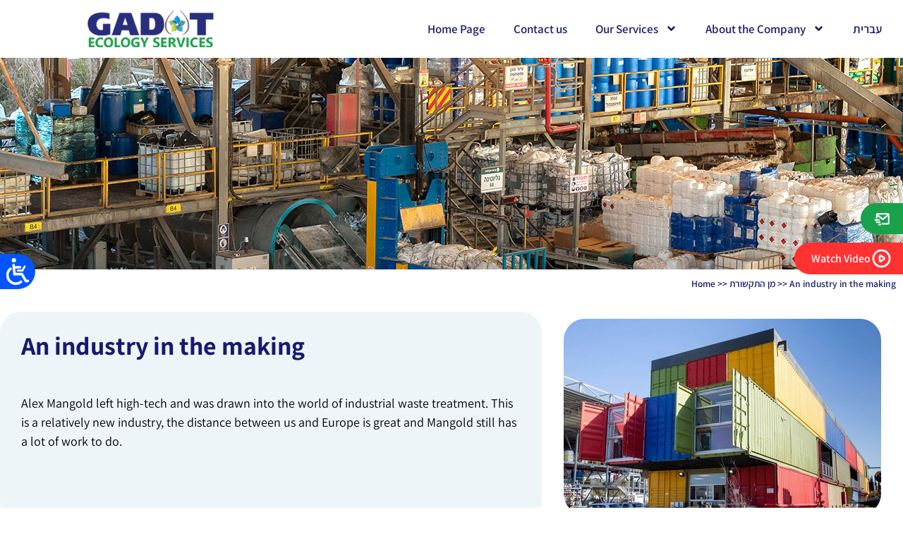

--- FILE ---
content_type: text/html; charset=UTF-8
request_url: https://www.eco-srv.com/en/press/an-industry-in-the-making/
body_size: 21873
content:
<!doctype html>
<html lang="en-US">
<head>
	<meta charset="UTF-8">
	<meta name="viewport" content="width=device-width, initial-scale=1">
	<link rel="profile" href="https://gmpg.org/xfn/11">
	<meta name='robots' content='index, follow, max-image-preview:large, max-snippet:-1, max-video-preview:-1' />

<!-- Google Tag Manager for WordPress by gtm4wp.com -->
<script data-cfasync="false" data-pagespeed-no-defer>
	var gtm4wp_datalayer_name = "dataLayer";
	var dataLayer = dataLayer || [];
</script>
<!-- End Google Tag Manager for WordPress by gtm4wp.com -->
	<!-- This site is optimized with the Yoast SEO plugin v26.7 - https://yoast.com/wordpress/plugins/seo/ -->
	<title>An industry in the making - Gadot</title>
	<link rel="canonical" href="https://www.eco-srv.com/en/press/an-industry-in-the-making/" />
	<meta property="og:locale" content="en_US" />
	<meta property="og:type" content="article" />
	<meta property="og:title" content="An industry in the making - Gadot" />
	<meta property="og:description" content="Alex Mangold left high-tech and was drawn into the world of industrial waste treatment. This is a relatively new industry, the distance between us and Europe is great and Mangold still has a lot of work to do." />
	<meta property="og:url" content="https://www.eco-srv.com/en/press/an-industry-in-the-making/" />
	<meta property="og:site_name" content="Gadot" />
	<meta name="twitter:card" content="summary_large_image" />
	<meta name="twitter:label1" content="Est. reading time" />
	<meta name="twitter:data1" content="1 minute" />
	<script type="application/ld+json" class="yoast-schema-graph">{"@context":"https://schema.org","@graph":[{"@type":"WebPage","@id":"https://www.eco-srv.com/en/press/an-industry-in-the-making/","url":"https://www.eco-srv.com/en/press/an-industry-in-the-making/","name":"An industry in the making - Gadot","isPartOf":{"@id":"https://www.eco-srv.com/en/#website"},"datePublished":"2024-07-03T03:37:16+00:00","breadcrumb":{"@id":"https://www.eco-srv.com/en/press/an-industry-in-the-making/#breadcrumb"},"inLanguage":"en-US","potentialAction":[{"@type":"ReadAction","target":["https://www.eco-srv.com/en/press/an-industry-in-the-making/"]}]},{"@type":"BreadcrumbList","@id":"https://www.eco-srv.com/en/press/an-industry-in-the-making/#breadcrumb","itemListElement":[{"@type":"ListItem","position":1,"name":"Home","item":"https://www.eco-srv.com/en/"},{"@type":"ListItem","position":2,"name":"מן התקשורת","item":"https://www.eco-srv.com/en/press/"},{"@type":"ListItem","position":3,"name":"An industry in the making"}]},{"@type":"WebSite","@id":"https://www.eco-srv.com/en/#website","url":"https://www.eco-srv.com/en/","name":"Gadot","description":"שירותי אקולוגיה","publisher":{"@id":"https://www.eco-srv.com/en/#organization"},"potentialAction":[{"@type":"SearchAction","target":{"@type":"EntryPoint","urlTemplate":"https://www.eco-srv.com/en/?s={search_term_string}"},"query-input":{"@type":"PropertyValueSpecification","valueRequired":true,"valueName":"search_term_string"}}],"inLanguage":"en-US"},{"@type":"Organization","@id":"https://www.eco-srv.com/en/#organization","name":"Gadot","url":"https://www.eco-srv.com/en/","logo":{"@type":"ImageObject","inLanguage":"en-US","@id":"https://www.eco-srv.com/en/#/schema/logo/image/","url":"https://www.eco-srv.com/wp-content/uploads/2024/02/לוגו-גדות-שירותי-אקולוגיה-ירוק-מודגש-אקסטרה-01-300x150-1.png","contentUrl":"https://www.eco-srv.com/wp-content/uploads/2024/02/לוגו-גדות-שירותי-אקולוגיה-ירוק-מודגש-אקסטרה-01-300x150-1.png","width":221,"height":64,"caption":"Gadot"},"image":{"@id":"https://www.eco-srv.com/en/#/schema/logo/image/"}}]}</script>
	<!-- / Yoast SEO plugin. -->


<link rel='dns-prefetch' href='//kit.fontawesome.com' />
<link rel="alternate" type="application/rss+xml" title="Gadot &raquo; Feed" href="https://www.eco-srv.com/en/feed/" />
<link rel="alternate" type="application/rss+xml" title="Gadot &raquo; Comments Feed" href="https://www.eco-srv.com/en/comments/feed/" />
<link rel="alternate" title="oEmbed (JSON)" type="application/json+oembed" href="https://www.eco-srv.com/en/wp-json/oembed/1.0/embed?url=https%3A%2F%2Fwww.eco-srv.com%2Fen%2Fpress%2Fan-industry-in-the-making%2F" />
<link rel="alternate" title="oEmbed (XML)" type="text/xml+oembed" href="https://www.eco-srv.com/en/wp-json/oembed/1.0/embed?url=https%3A%2F%2Fwww.eco-srv.com%2Fen%2Fpress%2Fan-industry-in-the-making%2F&#038;format=xml" />
<style id='wp-img-auto-sizes-contain-inline-css'>
img:is([sizes=auto i],[sizes^="auto," i]){contain-intrinsic-size:3000px 1500px}
/*# sourceURL=wp-img-auto-sizes-contain-inline-css */
</style>

<style id='wp-emoji-styles-inline-css'>

	img.wp-smiley, img.emoji {
		display: inline !important;
		border: none !important;
		box-shadow: none !important;
		height: 1em !important;
		width: 1em !important;
		margin: 0 0.07em !important;
		vertical-align: -0.1em !important;
		background: none !important;
		padding: 0 !important;
	}
/*# sourceURL=wp-emoji-styles-inline-css */
</style>
<link rel='stylesheet' id='wp-block-library-css' href='https://www.eco-srv.com/wp-includes/css/dist/block-library/style.min.css?ver=6.9' media='all' />
<link rel='stylesheet' id='jet-engine-frontend-css' href='https://www.eco-srv.com/wp-content/plugins/jet-engine/assets/css/frontend.css?ver=3.8.2.1' media='all' />
<style id='font-awesome-svg-styles-default-inline-css'>
.svg-inline--fa {
  display: inline-block;
  height: 1em;
  overflow: visible;
  vertical-align: -.125em;
}
/*# sourceURL=font-awesome-svg-styles-default-inline-css */
</style>
<link rel='stylesheet' id='font-awesome-svg-styles-css' href='https://www.eco-srv.com/wp-content/uploads/font-awesome/v5.15.4/css/svg-with-js.css' media='all' />
<style id='font-awesome-svg-styles-inline-css'>
   .wp-block-font-awesome-icon svg::before,
   .wp-rich-text-font-awesome-icon svg::before {content: unset;}
/*# sourceURL=font-awesome-svg-styles-inline-css */
</style>
<style id='global-styles-inline-css'>
:root{--wp--preset--aspect-ratio--square: 1;--wp--preset--aspect-ratio--4-3: 4/3;--wp--preset--aspect-ratio--3-4: 3/4;--wp--preset--aspect-ratio--3-2: 3/2;--wp--preset--aspect-ratio--2-3: 2/3;--wp--preset--aspect-ratio--16-9: 16/9;--wp--preset--aspect-ratio--9-16: 9/16;--wp--preset--color--black: #000000;--wp--preset--color--cyan-bluish-gray: #abb8c3;--wp--preset--color--white: #ffffff;--wp--preset--color--pale-pink: #f78da7;--wp--preset--color--vivid-red: #cf2e2e;--wp--preset--color--luminous-vivid-orange: #ff6900;--wp--preset--color--luminous-vivid-amber: #fcb900;--wp--preset--color--light-green-cyan: #7bdcb5;--wp--preset--color--vivid-green-cyan: #00d084;--wp--preset--color--pale-cyan-blue: #8ed1fc;--wp--preset--color--vivid-cyan-blue: #0693e3;--wp--preset--color--vivid-purple: #9b51e0;--wp--preset--gradient--vivid-cyan-blue-to-vivid-purple: linear-gradient(135deg,rgb(6,147,227) 0%,rgb(155,81,224) 100%);--wp--preset--gradient--light-green-cyan-to-vivid-green-cyan: linear-gradient(135deg,rgb(122,220,180) 0%,rgb(0,208,130) 100%);--wp--preset--gradient--luminous-vivid-amber-to-luminous-vivid-orange: linear-gradient(135deg,rgb(252,185,0) 0%,rgb(255,105,0) 100%);--wp--preset--gradient--luminous-vivid-orange-to-vivid-red: linear-gradient(135deg,rgb(255,105,0) 0%,rgb(207,46,46) 100%);--wp--preset--gradient--very-light-gray-to-cyan-bluish-gray: linear-gradient(135deg,rgb(238,238,238) 0%,rgb(169,184,195) 100%);--wp--preset--gradient--cool-to-warm-spectrum: linear-gradient(135deg,rgb(74,234,220) 0%,rgb(151,120,209) 20%,rgb(207,42,186) 40%,rgb(238,44,130) 60%,rgb(251,105,98) 80%,rgb(254,248,76) 100%);--wp--preset--gradient--blush-light-purple: linear-gradient(135deg,rgb(255,206,236) 0%,rgb(152,150,240) 100%);--wp--preset--gradient--blush-bordeaux: linear-gradient(135deg,rgb(254,205,165) 0%,rgb(254,45,45) 50%,rgb(107,0,62) 100%);--wp--preset--gradient--luminous-dusk: linear-gradient(135deg,rgb(255,203,112) 0%,rgb(199,81,192) 50%,rgb(65,88,208) 100%);--wp--preset--gradient--pale-ocean: linear-gradient(135deg,rgb(255,245,203) 0%,rgb(182,227,212) 50%,rgb(51,167,181) 100%);--wp--preset--gradient--electric-grass: linear-gradient(135deg,rgb(202,248,128) 0%,rgb(113,206,126) 100%);--wp--preset--gradient--midnight: linear-gradient(135deg,rgb(2,3,129) 0%,rgb(40,116,252) 100%);--wp--preset--font-size--small: 13px;--wp--preset--font-size--medium: 20px;--wp--preset--font-size--large: 36px;--wp--preset--font-size--x-large: 42px;--wp--preset--spacing--20: 0.44rem;--wp--preset--spacing--30: 0.67rem;--wp--preset--spacing--40: 1rem;--wp--preset--spacing--50: 1.5rem;--wp--preset--spacing--60: 2.25rem;--wp--preset--spacing--70: 3.38rem;--wp--preset--spacing--80: 5.06rem;--wp--preset--shadow--natural: 6px 6px 9px rgba(0, 0, 0, 0.2);--wp--preset--shadow--deep: 12px 12px 50px rgba(0, 0, 0, 0.4);--wp--preset--shadow--sharp: 6px 6px 0px rgba(0, 0, 0, 0.2);--wp--preset--shadow--outlined: 6px 6px 0px -3px rgb(255, 255, 255), 6px 6px rgb(0, 0, 0);--wp--preset--shadow--crisp: 6px 6px 0px rgb(0, 0, 0);}:root { --wp--style--global--content-size: 800px;--wp--style--global--wide-size: 1200px; }:where(body) { margin: 0; }.wp-site-blocks > .alignleft { float: left; margin-right: 2em; }.wp-site-blocks > .alignright { float: right; margin-left: 2em; }.wp-site-blocks > .aligncenter { justify-content: center; margin-left: auto; margin-right: auto; }:where(.wp-site-blocks) > * { margin-block-start: 24px; margin-block-end: 0; }:where(.wp-site-blocks) > :first-child { margin-block-start: 0; }:where(.wp-site-blocks) > :last-child { margin-block-end: 0; }:root { --wp--style--block-gap: 24px; }:root :where(.is-layout-flow) > :first-child{margin-block-start: 0;}:root :where(.is-layout-flow) > :last-child{margin-block-end: 0;}:root :where(.is-layout-flow) > *{margin-block-start: 24px;margin-block-end: 0;}:root :where(.is-layout-constrained) > :first-child{margin-block-start: 0;}:root :where(.is-layout-constrained) > :last-child{margin-block-end: 0;}:root :where(.is-layout-constrained) > *{margin-block-start: 24px;margin-block-end: 0;}:root :where(.is-layout-flex){gap: 24px;}:root :where(.is-layout-grid){gap: 24px;}.is-layout-flow > .alignleft{float: left;margin-inline-start: 0;margin-inline-end: 2em;}.is-layout-flow > .alignright{float: right;margin-inline-start: 2em;margin-inline-end: 0;}.is-layout-flow > .aligncenter{margin-left: auto !important;margin-right: auto !important;}.is-layout-constrained > .alignleft{float: left;margin-inline-start: 0;margin-inline-end: 2em;}.is-layout-constrained > .alignright{float: right;margin-inline-start: 2em;margin-inline-end: 0;}.is-layout-constrained > .aligncenter{margin-left: auto !important;margin-right: auto !important;}.is-layout-constrained > :where(:not(.alignleft):not(.alignright):not(.alignfull)){max-width: var(--wp--style--global--content-size);margin-left: auto !important;margin-right: auto !important;}.is-layout-constrained > .alignwide{max-width: var(--wp--style--global--wide-size);}body .is-layout-flex{display: flex;}.is-layout-flex{flex-wrap: wrap;align-items: center;}.is-layout-flex > :is(*, div){margin: 0;}body .is-layout-grid{display: grid;}.is-layout-grid > :is(*, div){margin: 0;}body{padding-top: 0px;padding-right: 0px;padding-bottom: 0px;padding-left: 0px;}a:where(:not(.wp-element-button)){text-decoration: underline;}:root :where(.wp-element-button, .wp-block-button__link){background-color: #32373c;border-width: 0;color: #fff;font-family: inherit;font-size: inherit;font-style: inherit;font-weight: inherit;letter-spacing: inherit;line-height: inherit;padding-top: calc(0.667em + 2px);padding-right: calc(1.333em + 2px);padding-bottom: calc(0.667em + 2px);padding-left: calc(1.333em + 2px);text-decoration: none;text-transform: inherit;}.has-black-color{color: var(--wp--preset--color--black) !important;}.has-cyan-bluish-gray-color{color: var(--wp--preset--color--cyan-bluish-gray) !important;}.has-white-color{color: var(--wp--preset--color--white) !important;}.has-pale-pink-color{color: var(--wp--preset--color--pale-pink) !important;}.has-vivid-red-color{color: var(--wp--preset--color--vivid-red) !important;}.has-luminous-vivid-orange-color{color: var(--wp--preset--color--luminous-vivid-orange) !important;}.has-luminous-vivid-amber-color{color: var(--wp--preset--color--luminous-vivid-amber) !important;}.has-light-green-cyan-color{color: var(--wp--preset--color--light-green-cyan) !important;}.has-vivid-green-cyan-color{color: var(--wp--preset--color--vivid-green-cyan) !important;}.has-pale-cyan-blue-color{color: var(--wp--preset--color--pale-cyan-blue) !important;}.has-vivid-cyan-blue-color{color: var(--wp--preset--color--vivid-cyan-blue) !important;}.has-vivid-purple-color{color: var(--wp--preset--color--vivid-purple) !important;}.has-black-background-color{background-color: var(--wp--preset--color--black) !important;}.has-cyan-bluish-gray-background-color{background-color: var(--wp--preset--color--cyan-bluish-gray) !important;}.has-white-background-color{background-color: var(--wp--preset--color--white) !important;}.has-pale-pink-background-color{background-color: var(--wp--preset--color--pale-pink) !important;}.has-vivid-red-background-color{background-color: var(--wp--preset--color--vivid-red) !important;}.has-luminous-vivid-orange-background-color{background-color: var(--wp--preset--color--luminous-vivid-orange) !important;}.has-luminous-vivid-amber-background-color{background-color: var(--wp--preset--color--luminous-vivid-amber) !important;}.has-light-green-cyan-background-color{background-color: var(--wp--preset--color--light-green-cyan) !important;}.has-vivid-green-cyan-background-color{background-color: var(--wp--preset--color--vivid-green-cyan) !important;}.has-pale-cyan-blue-background-color{background-color: var(--wp--preset--color--pale-cyan-blue) !important;}.has-vivid-cyan-blue-background-color{background-color: var(--wp--preset--color--vivid-cyan-blue) !important;}.has-vivid-purple-background-color{background-color: var(--wp--preset--color--vivid-purple) !important;}.has-black-border-color{border-color: var(--wp--preset--color--black) !important;}.has-cyan-bluish-gray-border-color{border-color: var(--wp--preset--color--cyan-bluish-gray) !important;}.has-white-border-color{border-color: var(--wp--preset--color--white) !important;}.has-pale-pink-border-color{border-color: var(--wp--preset--color--pale-pink) !important;}.has-vivid-red-border-color{border-color: var(--wp--preset--color--vivid-red) !important;}.has-luminous-vivid-orange-border-color{border-color: var(--wp--preset--color--luminous-vivid-orange) !important;}.has-luminous-vivid-amber-border-color{border-color: var(--wp--preset--color--luminous-vivid-amber) !important;}.has-light-green-cyan-border-color{border-color: var(--wp--preset--color--light-green-cyan) !important;}.has-vivid-green-cyan-border-color{border-color: var(--wp--preset--color--vivid-green-cyan) !important;}.has-pale-cyan-blue-border-color{border-color: var(--wp--preset--color--pale-cyan-blue) !important;}.has-vivid-cyan-blue-border-color{border-color: var(--wp--preset--color--vivid-cyan-blue) !important;}.has-vivid-purple-border-color{border-color: var(--wp--preset--color--vivid-purple) !important;}.has-vivid-cyan-blue-to-vivid-purple-gradient-background{background: var(--wp--preset--gradient--vivid-cyan-blue-to-vivid-purple) !important;}.has-light-green-cyan-to-vivid-green-cyan-gradient-background{background: var(--wp--preset--gradient--light-green-cyan-to-vivid-green-cyan) !important;}.has-luminous-vivid-amber-to-luminous-vivid-orange-gradient-background{background: var(--wp--preset--gradient--luminous-vivid-amber-to-luminous-vivid-orange) !important;}.has-luminous-vivid-orange-to-vivid-red-gradient-background{background: var(--wp--preset--gradient--luminous-vivid-orange-to-vivid-red) !important;}.has-very-light-gray-to-cyan-bluish-gray-gradient-background{background: var(--wp--preset--gradient--very-light-gray-to-cyan-bluish-gray) !important;}.has-cool-to-warm-spectrum-gradient-background{background: var(--wp--preset--gradient--cool-to-warm-spectrum) !important;}.has-blush-light-purple-gradient-background{background: var(--wp--preset--gradient--blush-light-purple) !important;}.has-blush-bordeaux-gradient-background{background: var(--wp--preset--gradient--blush-bordeaux) !important;}.has-luminous-dusk-gradient-background{background: var(--wp--preset--gradient--luminous-dusk) !important;}.has-pale-ocean-gradient-background{background: var(--wp--preset--gradient--pale-ocean) !important;}.has-electric-grass-gradient-background{background: var(--wp--preset--gradient--electric-grass) !important;}.has-midnight-gradient-background{background: var(--wp--preset--gradient--midnight) !important;}.has-small-font-size{font-size: var(--wp--preset--font-size--small) !important;}.has-medium-font-size{font-size: var(--wp--preset--font-size--medium) !important;}.has-large-font-size{font-size: var(--wp--preset--font-size--large) !important;}.has-x-large-font-size{font-size: var(--wp--preset--font-size--x-large) !important;}
:root :where(.wp-block-pullquote){font-size: 1.5em;line-height: 1.6;}
/*# sourceURL=global-styles-inline-css */
</style>
<link rel='stylesheet' id='wpml-legacy-horizontal-list-0-css' href='https://www.eco-srv.com/wp-content/plugins/sitepress-multilingual-cms/templates/language-switchers/legacy-list-horizontal/style.min.css?ver=1' media='all' />
<link rel='stylesheet' id='wpml-menu-item-0-css' href='https://www.eco-srv.com/wp-content/plugins/sitepress-multilingual-cms/templates/language-switchers/menu-item/style.min.css?ver=1' media='all' />
<link rel='stylesheet' id='hello-elementor-css' href='https://www.eco-srv.com/wp-content/themes/hello-elementor/assets/css/reset.css?ver=3.4.5' media='all' />
<link rel='stylesheet' id='hello-elementor-theme-style-css' href='https://www.eco-srv.com/wp-content/themes/hello-elementor/assets/css/theme.css?ver=3.4.5' media='all' />
<link rel='stylesheet' id='hello-elementor-header-footer-css' href='https://www.eco-srv.com/wp-content/themes/hello-elementor/assets/css/header-footer.css?ver=3.4.5' media='all' />
<link rel='stylesheet' id='elementor-frontend-css' href='https://www.eco-srv.com/wp-content/plugins/elementor/assets/css/frontend.min.css?ver=3.34.1' media='all' />
<link rel='stylesheet' id='elementor-post-26901-css' href='https://www.eco-srv.com/wp-content/uploads/elementor/css/post-26901.css?ver=1768469169' media='all' />
<link rel='stylesheet' id='widget-image-css' href='https://www.eco-srv.com/wp-content/plugins/elementor/assets/css/widget-image.min.css?ver=3.34.1' media='all' />
<link rel='stylesheet' id='widget-nav-menu-css' href='https://www.eco-srv.com/wp-content/plugins/elementor-pro/assets/css/widget-nav-menu.min.css?ver=3.34.0' media='all' />
<link rel='stylesheet' id='e-sticky-css' href='https://www.eco-srv.com/wp-content/plugins/elementor-pro/assets/css/modules/sticky.min.css?ver=3.34.0' media='all' />
<link rel='stylesheet' id='widget-spacer-css' href='https://www.eco-srv.com/wp-content/plugins/elementor/assets/css/widget-spacer.min.css?ver=3.34.1' media='all' />
<link rel='stylesheet' id='widget-icon-box-css' href='https://www.eco-srv.com/wp-content/plugins/elementor/assets/css/widget-icon-box.min.css?ver=3.34.1' media='all' />
<link rel='stylesheet' id='widget-heading-css' href='https://www.eco-srv.com/wp-content/plugins/elementor/assets/css/widget-heading.min.css?ver=3.34.1' media='all' />
<link rel='stylesheet' id='widget-form-css' href='https://www.eco-srv.com/wp-content/plugins/elementor-pro/assets/css/widget-form.min.css?ver=3.34.0' media='all' />
<link rel='stylesheet' id='widget-social-icons-css' href='https://www.eco-srv.com/wp-content/plugins/elementor/assets/css/widget-social-icons.min.css?ver=3.34.1' media='all' />
<link rel='stylesheet' id='e-apple-webkit-css' href='https://www.eco-srv.com/wp-content/plugins/elementor/assets/css/conditionals/apple-webkit.min.css?ver=3.34.1' media='all' />
<link rel='stylesheet' id='widget-divider-css' href='https://www.eco-srv.com/wp-content/plugins/elementor/assets/css/widget-divider.min.css?ver=3.34.1' media='all' />
<link rel='stylesheet' id='widget-icon-list-css' href='https://www.eco-srv.com/wp-content/plugins/elementor/assets/css/widget-icon-list.min.css?ver=3.34.1' media='all' />
<link rel='stylesheet' id='widget-breadcrumbs-css' href='https://www.eco-srv.com/wp-content/plugins/elementor-pro/assets/css/widget-breadcrumbs.min.css?ver=3.34.0' media='all' />
<link rel='stylesheet' id='swiper-css' href='https://www.eco-srv.com/wp-content/plugins/elementor/assets/lib/swiper/v8/css/swiper.min.css?ver=8.4.5' media='all' />
<link rel='stylesheet' id='e-swiper-css' href='https://www.eco-srv.com/wp-content/plugins/elementor/assets/css/conditionals/e-swiper.min.css?ver=3.34.1' media='all' />
<link rel='stylesheet' id='widget-image-gallery-css' href='https://www.eco-srv.com/wp-content/plugins/elementor/assets/css/widget-image-gallery.min.css?ver=3.34.1' media='all' />
<link rel='stylesheet' id='jet-tabs-frontend-css' href='https://www.eco-srv.com/wp-content/plugins/jet-tabs/assets/css/jet-tabs-frontend.css?ver=2.2.13' media='all' />
<link rel='stylesheet' id='jet-tricks-frontend-css' href='https://www.eco-srv.com/wp-content/plugins/jet-tricks/assets/css/jet-tricks-frontend.css?ver=1.5.9' media='all' />
<link rel='stylesheet' id='elementor-post-28133-css' href='https://www.eco-srv.com/wp-content/uploads/elementor/css/post-28133.css?ver=1768469333' media='all' />
<link rel='stylesheet' id='elementor-post-28137-css' href='https://www.eco-srv.com/wp-content/uploads/elementor/css/post-28137.css?ver=1768469333' media='all' />
<link rel='stylesheet' id='elementor-post-30099-css' href='https://www.eco-srv.com/wp-content/uploads/elementor/css/post-30099.css?ver=1768470224' media='all' />
<link rel='stylesheet' id='hello-elementor-child-style-css' href='https://www.eco-srv.com/wp-content/themes/ecosrv/style.css?ver=1.0.0' media='all' />
<link rel='stylesheet' id='elementor-gf-local-assistant-css' href='https://www.eco-srv.com/wp-content/uploads/elementor/google-fonts/css/assistant.css?ver=1744888410' media='all' />
<script defer crossorigin="anonymous" src="https://kit.fontawesome.com/0fdab19bc4.js" id="font-awesome-official-js"></script>
<script src="https://www.eco-srv.com/wp-includes/js/jquery/jquery.min.js?ver=3.7.1" id="jquery-core-js"></script>
<script src="https://www.eco-srv.com/wp-includes/js/jquery/jquery-migrate.min.js?ver=3.4.1" id="jquery-migrate-js"></script>
<link rel="https://api.w.org/" href="https://www.eco-srv.com/en/wp-json/" /><link rel="alternate" title="JSON" type="application/json" href="https://www.eco-srv.com/en/wp-json/wp/v2/press/29687" /><link rel="EditURI" type="application/rsd+xml" title="RSD" href="https://www.eco-srv.com/xmlrpc.php?rsd" />
<meta name="generator" content="WordPress 6.9" />
<link rel='shortlink' href='https://www.eco-srv.com/en/?p=29687' />
<meta name="generator" content="WPML ver:4.8.6 stt:1,20;" />

<!-- Google Tag Manager for WordPress by gtm4wp.com -->
<!-- GTM Container placement set to automatic -->
<script data-cfasync="false" data-pagespeed-no-defer>
	var dataLayer_content = {"pagePostType":"press","pagePostType2":"single-press","pagePostAuthor":"admin"};
	dataLayer.push( dataLayer_content );
</script>
<script data-cfasync="false" data-pagespeed-no-defer>
(function(w,d,s,l,i){w[l]=w[l]||[];w[l].push({'gtm.start':
new Date().getTime(),event:'gtm.js'});var f=d.getElementsByTagName(s)[0],
j=d.createElement(s),dl=l!='dataLayer'?'&l='+l:'';j.async=true;j.src=
'//www.googletagmanager.com/gtm.js?id='+i+dl;f.parentNode.insertBefore(j,f);
})(window,document,'script','dataLayer','GTM-N5X5QPP');
</script>
<!-- End Google Tag Manager for WordPress by gtm4wp.com --><script src="https://cdn.nagishexpress.co.il/widget.js?licence=yAuvAsAqYvUmjoWXIy5X2PSK&v=1760687791"></script>
<meta name="google-site-verification" content="gK6BYCOxolZFkX1z6krLd2i1GPrgCcymnFDUYkOkY84" />
			<style>
				.e-con.e-parent:nth-of-type(n+4):not(.e-lazyloaded):not(.e-no-lazyload),
				.e-con.e-parent:nth-of-type(n+4):not(.e-lazyloaded):not(.e-no-lazyload) * {
					background-image: none !important;
				}
				@media screen and (max-height: 1024px) {
					.e-con.e-parent:nth-of-type(n+3):not(.e-lazyloaded):not(.e-no-lazyload),
					.e-con.e-parent:nth-of-type(n+3):not(.e-lazyloaded):not(.e-no-lazyload) * {
						background-image: none !important;
					}
				}
				@media screen and (max-height: 640px) {
					.e-con.e-parent:nth-of-type(n+2):not(.e-lazyloaded):not(.e-no-lazyload),
					.e-con.e-parent:nth-of-type(n+2):not(.e-lazyloaded):not(.e-no-lazyload) * {
						background-image: none !important;
					}
				}
			</style>
			<link rel="icon" href="https://www.eco-srv.com/wp-content/uploads/2024/02/FAV.png" sizes="32x32" />
<link rel="icon" href="https://www.eco-srv.com/wp-content/uploads/2024/02/FAV.png" sizes="192x192" />
<link rel="apple-touch-icon" href="https://www.eco-srv.com/wp-content/uploads/2024/02/FAV.png" />
<meta name="msapplication-TileImage" content="https://www.eco-srv.com/wp-content/uploads/2024/02/FAV.png" />
		<style id="wp-custom-css">
			html[lang=en-US] .elementor-28086 .elementor-accordion .elementor-tab-title {text-align:left;direction:ltr;}
html[lang=en-US] .elementor-28086 .elementor-accordion .elementor-tab-title .elementor-accordion-icon.elementor-accordion-icon-left {float:right;}

html[lang=en-US] .elementor-28086 .elementor-element.elementor-element-25ba040 .elementor-accordion-item .elementor-tab-content {text-align:left;direction:ltr}		</style>
		</head>
<body class="wp-singular press-template-default single single-press postid-29687 wp-custom-logo wp-embed-responsive wp-theme-hello-elementor wp-child-theme-ecosrv hello-elementor-default elementor-default elementor-kit-26901 elementor-page-30099">


<!-- GTM Container placement set to automatic -->
<!-- Google Tag Manager (noscript) -->
				<noscript><iframe src="https://www.googletagmanager.com/ns.html?id=GTM-N5X5QPP" height="0" width="0" style="display:none;visibility:hidden" aria-hidden="true"></iframe></noscript>
<!-- End Google Tag Manager (noscript) -->
<a class="skip-link screen-reader-text" href="#content">Skip to content</a>

		<header data-elementor-type="header" data-elementor-id="28133" class="elementor elementor-28133 elementor-26913 elementor-location-header" data-elementor-post-type="elementor_library">
					<section class="elementor-section elementor-top-section elementor-element elementor-element-7225c49 elementor-reverse-tablet elementor-reverse-mobile elementor-hidden-mobile elementor-section-boxed elementor-section-height-default elementor-section-height-default" data-id="7225c49" data-element_type="section" data-settings="{&quot;background_background&quot;:&quot;classic&quot;,&quot;sticky&quot;:&quot;top&quot;,&quot;sticky_on&quot;:[&quot;desktop&quot;,&quot;tablet&quot;,&quot;mobile&quot;],&quot;sticky_offset&quot;:0,&quot;sticky_effects_offset&quot;:0,&quot;sticky_anchor_link_offset&quot;:0}">
						<div class="elementor-container elementor-column-gap-default">
					<div class="elementor-column elementor-col-33 elementor-top-column elementor-element elementor-element-e5c03c1" data-id="e5c03c1" data-element_type="column">
			<div class="elementor-widget-wrap elementor-element-populated">
						<div class="elementor-element elementor-element-daf31c5 elementor-widget elementor-widget-theme-site-logo elementor-widget-image" data-id="daf31c5" data-element_type="widget" data-widget_type="theme-site-logo.default">
				<div class="elementor-widget-container">
											<a href="https://www.eco-srv.com/en/">
			<img width="221" height="64" src="https://www.eco-srv.com/wp-content/uploads/2024/02/לוגו-גדות-שירותי-אקולוגיה-ירוק-מודגש-אקסטרה-01-300x150-1.png" class="attachment-full size-full wp-image-26919" alt="logo_gadot" />				</a>
											</div>
				</div>
					</div>
		</div>
				<div class="elementor-column elementor-col-66 elementor-top-column elementor-element elementor-element-2babc3c" data-id="2babc3c" data-element_type="column">
			<div class="elementor-widget-wrap elementor-element-populated">
						<div class="elementor-element elementor-element-a059ea4 elementor-nav-menu__align-end elementor-nav-menu--stretch elementor-nav-menu--dropdown-tablet elementor-nav-menu__text-align-aside elementor-nav-menu--toggle elementor-nav-menu--burger elementor-widget elementor-widget-nav-menu" data-id="a059ea4" data-element_type="widget" data-settings="{&quot;submenu_icon&quot;:{&quot;value&quot;:&quot;&lt;svg aria-hidden=\&quot;true\&quot; class=\&quot;e-font-icon-svg e-fas-angle-down\&quot; viewBox=\&quot;0 0 320 512\&quot; xmlns=\&quot;http:\/\/www.w3.org\/2000\/svg\&quot;&gt;&lt;path d=\&quot;M143 352.3L7 216.3c-9.4-9.4-9.4-24.6 0-33.9l22.6-22.6c9.4-9.4 24.6-9.4 33.9 0l96.4 96.4 96.4-96.4c9.4-9.4 24.6-9.4 33.9 0l22.6 22.6c9.4 9.4 9.4 24.6 0 33.9l-136 136c-9.2 9.4-24.4 9.4-33.8 0z\&quot;&gt;&lt;\/path&gt;&lt;\/svg&gt;&quot;,&quot;library&quot;:&quot;fa-solid&quot;},&quot;full_width&quot;:&quot;stretch&quot;,&quot;layout&quot;:&quot;horizontal&quot;,&quot;toggle&quot;:&quot;burger&quot;}" data-widget_type="nav-menu.default">
				<div class="elementor-widget-container">
								<nav aria-label="Menu" class="elementor-nav-menu--main elementor-nav-menu__container elementor-nav-menu--layout-horizontal e--pointer-none">
				<ul id="menu-1-a059ea4" class="elementor-nav-menu"><li class="menu-item menu-item-type-post_type menu-item-object-page menu-item-home menu-item-21987"><a href="https://www.eco-srv.com/en/" class="elementor-item">Home Page</a></li>
<li class="menu-item menu-item-type-post_type menu-item-object-page menu-item-22003"><a href="https://www.eco-srv.com/en/contact-us/" class="elementor-item">Contact us</a></li>
<li class="menu-item menu-item-type-post_type menu-item-object-page menu-item-has-children menu-item-25731"><a href="https://www.eco-srv.com/en/our-services/" class="elementor-item">Our Services</a>
<ul class="sub-menu elementor-nav-menu--dropdown">
	<li class="menu-item menu-item-type-post_type menu-item-object-page menu-item-has-children menu-item-25732"><a href="https://www.eco-srv.com/en/our-services/total-waste-management/" class="elementor-sub-item">Comprehensive Waste Management</a>
	<ul class="sub-menu elementor-nav-menu--dropdown">
		<li class="menu-item menu-item-type-post_type menu-item-object-page menu-item-25733"><a href="https://www.eco-srv.com/en/our-services/total-waste-management/sludge-treatment/" class="elementor-sub-item">Sludge Treatment</a></li>
		<li class="menu-item menu-item-type-post_type menu-item-object-page menu-item-25734"><a href="https://www.eco-srv.com/en/our-services/total-waste-management/handling-of-contaminated-equipment/" class="elementor-sub-item">Handling of contaminated equipment</a></li>
		<li class="menu-item menu-item-type-post_type menu-item-object-page menu-item-25735"><a href="https://www.eco-srv.com/en/our-services/total-waste-management/destruction-of-fluorescent-light-bulbs/" class="elementor-sub-item">Destruction of Fluorescent Light Bulbs</a></li>
		<li class="menu-item menu-item-type-post_type menu-item-object-page menu-item-25736"><a href="https://www.eco-srv.com/en/our-services/total-waste-management/refreshing-resins-and-charcoal/" class="elementor-sub-item">Refreshing resins and charcoal</a></li>
		<li class="menu-item menu-item-type-post_type menu-item-object-page menu-item-25739"><a href="https://www.eco-srv.com/en/our-services/total-waste-management/destruction-of-expired-finished-goods/" class="elementor-sub-item">Destruction of expired finished goods</a></li>
		<li class="menu-item menu-item-type-post_type menu-item-object-page menu-item-25738"><a href="https://www.eco-srv.com/en/our-services/total-waste-management/treatment-of-effluents/" class="elementor-sub-item">Treatment of Effluents</a></li>
	</ul>
</li>
	<li class="menu-item menu-item-type-post_type menu-item-object-page menu-item-has-children menu-item-25740"><a href="https://www.eco-srv.com/en/our-services/solid-and-liquid-waste-removal/" class="elementor-sub-item">Solid and Liquid Waste Removal</a>
	<ul class="sub-menu elementor-nav-menu--dropdown">
		<li class="menu-item menu-item-type-post_type menu-item-object-page menu-item-25741"><a href="https://www.eco-srv.com/en/our-services/solid-and-liquid-waste-removal/industrial-waste-removal/" class="elementor-sub-item">Industrial Waste Removal</a></li>
		<li class="menu-item menu-item-type-post_type menu-item-object-page menu-item-25743"><a href="https://www.eco-srv.com/en/our-services/total-waste-management/solid-and-liquid-waste-disposal/disposal-of-plastics-used-packaging-and-containers/" class="elementor-sub-item">Disposal of plastics – used packaging and containers</a></li>
		<li class="menu-item menu-item-type-post_type menu-item-object-page menu-item-25744"><a href="https://www.eco-srv.com/en/our-services/solid-and-liquid-waste-removal/disposal-of-scrap-metal/" class="elementor-sub-item">Disposal of Scrap Metal </a></li>
		<li class="menu-item menu-item-type-post_type menu-item-object-page menu-item-25745"><a href="https://www.eco-srv.com/en/our-services/solid-and-liquid-waste-removal/disposal-of-contaminated-glass-bottles/" class="elementor-sub-item">Disposal of contaminated glass bottles</a></li>
		<li class="menu-item menu-item-type-post_type menu-item-object-page menu-item-25746"><a href="https://www.eco-srv.com/en/our-services/solid-and-liquid-waste-removal/disposal-of-used-oils/" class="elementor-sub-item">Disposal of used oils</a></li>
		<li class="menu-item menu-item-type-post_type menu-item-object-page menu-item-25750"><a href="https://www.eco-srv.com/en/our-services/hazardous-materials-transportation/" class="elementor-sub-item">Hazardous Materials Transportation</a></li>
		<li class="menu-item menu-item-type-post_type menu-item-object-page menu-item-25747"><a href="https://www.eco-srv.com/en/our-services/solid-and-liquid-waste-removal/removal-and-treatment-of-laboratory-waste/" class="elementor-sub-item">Removal and Treatment of Laboratory Waste</a></li>
		<li class="menu-item menu-item-type-post_type menu-item-object-page menu-item-25748"><a href="https://www.eco-srv.com/en/our-services/solid-and-liquid-waste-removal/comprehensive-maintenance-services-for-fume-extractor-hoods-and-filters/" class="elementor-sub-item">Comprehensive maintenance services for fume extractor hoods and filters</a></li>
		<li class="menu-item menu-item-type-post_type menu-item-object-page menu-item-25749"><a href="https://www.eco-srv.com/en/our-services/solid-and-liquid-waste-removal/export-waste-for-transformation/" class="elementor-sub-item">Export Waste for Transformation</a></li>
	</ul>
</li>
	<li class="menu-item menu-item-type-post_type menu-item-object-page menu-item-has-children menu-item-25751"><a href="https://www.eco-srv.com/en/our-services/total-waste-management/handling-and-recycling-of-empty-packaging/" class="elementor-sub-item">Handling and recycling of empty packaging</a>
	<ul class="sub-menu elementor-nav-menu--dropdown">
		<li class="menu-item menu-item-type-post_type menu-item-object-page menu-item-25752"><a href="https://www.eco-srv.com/en/our-services/total-waste-management/handling-and-recycling-of-empty-packaging/elizabeth-handling-of-rigid-empty-waste-packages/" class="elementor-sub-item">Elizabeth – handling of rigid empty waste packages</a></li>
		<li class="menu-item menu-item-type-post_type menu-item-object-page menu-item-25753"><a href="https://www.eco-srv.com/en/our-services/total-waste-management/handling-and-recycling-of-empty-packaging/the-bride-from-istanbul-handling-soft-empty-packaging/" class="elementor-sub-item">“The Bride from Istanbul” – Handling Soft Empty Packaging</a></li>
	</ul>
</li>
	<li class="menu-item menu-item-type-post_type menu-item-object-page menu-item-has-children menu-item-25754"><a href="https://www.eco-srv.com/en/our-services/industrial-waste-recycling-solutions/" class="elementor-sub-item">Industrial Waste Recycling Solutions</a>
	<ul class="sub-menu elementor-nav-menu--dropdown">
		<li class="menu-item menu-item-type-post_type menu-item-object-page menu-item-25755"><a href="https://www.eco-srv.com/en/our-services/industrial-waste-recycling-solutions/electronic-waste-recycling/" class="elementor-sub-item">Electronic waste recycling</a></li>
		<li class="menu-item menu-item-type-post_type menu-item-object-page menu-item-25756"><a href="https://www.eco-srv.com/en/our-services/industrial-waste-recycling-solutions/battery-recycling/" class="elementor-sub-item">Battery Recycling</a></li>
		<li class="menu-item menu-item-type-post_type menu-item-object-page menu-item-25757"><a href="https://www.eco-srv.com/en/our-services/industrial-waste-recycling-solutions/plastic-recycling/" class="elementor-sub-item">Plastic recycling</a></li>
	</ul>
</li>
</ul>
</li>
<li class="menu-item menu-item-type-post_type menu-item-object-page menu-item-has-children menu-item-25721"><a href="https://www.eco-srv.com/en/about-the-company/" class="elementor-item">About the Company</a>
<ul class="sub-menu elementor-nav-menu--dropdown">
	<li class="menu-item menu-item-type-post_type menu-item-object-page menu-item-25722"><a href="https://www.eco-srv.com/en/about-the-company/company-profile/" class="elementor-sub-item">Company Profile</a></li>
	<li class="menu-item menu-item-type-post_type menu-item-object-page menu-item-25724"><a href="https://www.eco-srv.com/en/about-the-company/organization-staff/" class="elementor-sub-item">Organization Staff</a></li>
	<li class="menu-item menu-item-type-custom menu-item-object-custom menu-item-25725"><a target="_blank" href="https://gadot.com/" class="elementor-sub-item">Gadot Group</a></li>
	<li class="menu-item menu-item-type-post_type menu-item-object-page menu-item-25723"><a href="https://www.eco-srv.com/en/about-the-company/%d7%a8%d7%99%d7%a9%d7%99%d7%95%d7%a0%d7%95%d7%aa/" class="elementor-sub-item">Licenses</a></li>
	<li class="menu-item menu-item-type-post_type menu-item-object-page menu-item-25727"><a href="https://www.eco-srv.com/en/about-the-company/chemical-laboratory-and-rd-department/" class="elementor-sub-item">Chemical Laboratory and R&#038;D Department</a></li>
	<li class="menu-item menu-item-type-post_type_archive menu-item-object-press menu-item-30095"><a href="https://www.eco-srv.com/en/press/" class="elementor-sub-item">In the Media</a></li>
	<li class="menu-item menu-item-type-post_type menu-item-object-page menu-item-25729"><a href="https://www.eco-srv.com/en/about-the-company/satisfied-customers/" class="elementor-sub-item">Satisfied Customers</a></li>
</ul>
</li>
<li class="menu-item wpml-ls-slot-9 wpml-ls-item wpml-ls-item-he wpml-ls-menu-item wpml-ls-first-item wpml-ls-last-item menu-item-type-wpml_ls_menu_item menu-item-object-wpml_ls_menu_item menu-item-wpml-ls-9-he"><a href="https://www.eco-srv.com/press/%d7%aa%d7%a2%d7%a9%d7%99%d7%99%d7%94-%d7%91%d7%94%d7%aa%d7%94%d7%95%d7%95%d7%aa/" title="Switch to עברית" aria-label="Switch to עברית" role="menuitem" class="elementor-item"><span class="wpml-ls-native" lang="he">עברית</span></a></li>
</ul>			</nav>
					<div class="elementor-menu-toggle" role="button" tabindex="0" aria-label="Menu Toggle" aria-expanded="false">
			<svg aria-hidden="true" role="presentation" class="elementor-menu-toggle__icon--open e-font-icon-svg e-eicon-menu-bar" viewBox="0 0 1000 1000" xmlns="http://www.w3.org/2000/svg"><path d="M104 333H896C929 333 958 304 958 271S929 208 896 208H104C71 208 42 237 42 271S71 333 104 333ZM104 583H896C929 583 958 554 958 521S929 458 896 458H104C71 458 42 487 42 521S71 583 104 583ZM104 833H896C929 833 958 804 958 771S929 708 896 708H104C71 708 42 737 42 771S71 833 104 833Z"></path></svg><svg aria-hidden="true" role="presentation" class="elementor-menu-toggle__icon--close e-font-icon-svg e-eicon-close" viewBox="0 0 1000 1000" xmlns="http://www.w3.org/2000/svg"><path d="M742 167L500 408 258 167C246 154 233 150 217 150 196 150 179 158 167 167 154 179 150 196 150 212 150 229 154 242 171 254L408 500 167 742C138 771 138 800 167 829 196 858 225 858 254 829L496 587 738 829C750 842 767 846 783 846 800 846 817 842 829 829 842 817 846 804 846 783 846 767 842 750 829 737L588 500 833 258C863 229 863 200 833 171 804 137 775 137 742 167Z"></path></svg>		</div>
					<nav class="elementor-nav-menu--dropdown elementor-nav-menu__container" aria-hidden="true">
				<ul id="menu-2-a059ea4" class="elementor-nav-menu"><li class="menu-item menu-item-type-post_type menu-item-object-page menu-item-home menu-item-21987"><a href="https://www.eco-srv.com/en/" class="elementor-item" tabindex="-1">Home Page</a></li>
<li class="menu-item menu-item-type-post_type menu-item-object-page menu-item-22003"><a href="https://www.eco-srv.com/en/contact-us/" class="elementor-item" tabindex="-1">Contact us</a></li>
<li class="menu-item menu-item-type-post_type menu-item-object-page menu-item-has-children menu-item-25731"><a href="https://www.eco-srv.com/en/our-services/" class="elementor-item" tabindex="-1">Our Services</a>
<ul class="sub-menu elementor-nav-menu--dropdown">
	<li class="menu-item menu-item-type-post_type menu-item-object-page menu-item-has-children menu-item-25732"><a href="https://www.eco-srv.com/en/our-services/total-waste-management/" class="elementor-sub-item" tabindex="-1">Comprehensive Waste Management</a>
	<ul class="sub-menu elementor-nav-menu--dropdown">
		<li class="menu-item menu-item-type-post_type menu-item-object-page menu-item-25733"><a href="https://www.eco-srv.com/en/our-services/total-waste-management/sludge-treatment/" class="elementor-sub-item" tabindex="-1">Sludge Treatment</a></li>
		<li class="menu-item menu-item-type-post_type menu-item-object-page menu-item-25734"><a href="https://www.eco-srv.com/en/our-services/total-waste-management/handling-of-contaminated-equipment/" class="elementor-sub-item" tabindex="-1">Handling of contaminated equipment</a></li>
		<li class="menu-item menu-item-type-post_type menu-item-object-page menu-item-25735"><a href="https://www.eco-srv.com/en/our-services/total-waste-management/destruction-of-fluorescent-light-bulbs/" class="elementor-sub-item" tabindex="-1">Destruction of Fluorescent Light Bulbs</a></li>
		<li class="menu-item menu-item-type-post_type menu-item-object-page menu-item-25736"><a href="https://www.eco-srv.com/en/our-services/total-waste-management/refreshing-resins-and-charcoal/" class="elementor-sub-item" tabindex="-1">Refreshing resins and charcoal</a></li>
		<li class="menu-item menu-item-type-post_type menu-item-object-page menu-item-25739"><a href="https://www.eco-srv.com/en/our-services/total-waste-management/destruction-of-expired-finished-goods/" class="elementor-sub-item" tabindex="-1">Destruction of expired finished goods</a></li>
		<li class="menu-item menu-item-type-post_type menu-item-object-page menu-item-25738"><a href="https://www.eco-srv.com/en/our-services/total-waste-management/treatment-of-effluents/" class="elementor-sub-item" tabindex="-1">Treatment of Effluents</a></li>
	</ul>
</li>
	<li class="menu-item menu-item-type-post_type menu-item-object-page menu-item-has-children menu-item-25740"><a href="https://www.eco-srv.com/en/our-services/solid-and-liquid-waste-removal/" class="elementor-sub-item" tabindex="-1">Solid and Liquid Waste Removal</a>
	<ul class="sub-menu elementor-nav-menu--dropdown">
		<li class="menu-item menu-item-type-post_type menu-item-object-page menu-item-25741"><a href="https://www.eco-srv.com/en/our-services/solid-and-liquid-waste-removal/industrial-waste-removal/" class="elementor-sub-item" tabindex="-1">Industrial Waste Removal</a></li>
		<li class="menu-item menu-item-type-post_type menu-item-object-page menu-item-25743"><a href="https://www.eco-srv.com/en/our-services/total-waste-management/solid-and-liquid-waste-disposal/disposal-of-plastics-used-packaging-and-containers/" class="elementor-sub-item" tabindex="-1">Disposal of plastics – used packaging and containers</a></li>
		<li class="menu-item menu-item-type-post_type menu-item-object-page menu-item-25744"><a href="https://www.eco-srv.com/en/our-services/solid-and-liquid-waste-removal/disposal-of-scrap-metal/" class="elementor-sub-item" tabindex="-1">Disposal of Scrap Metal </a></li>
		<li class="menu-item menu-item-type-post_type menu-item-object-page menu-item-25745"><a href="https://www.eco-srv.com/en/our-services/solid-and-liquid-waste-removal/disposal-of-contaminated-glass-bottles/" class="elementor-sub-item" tabindex="-1">Disposal of contaminated glass bottles</a></li>
		<li class="menu-item menu-item-type-post_type menu-item-object-page menu-item-25746"><a href="https://www.eco-srv.com/en/our-services/solid-and-liquid-waste-removal/disposal-of-used-oils/" class="elementor-sub-item" tabindex="-1">Disposal of used oils</a></li>
		<li class="menu-item menu-item-type-post_type menu-item-object-page menu-item-25750"><a href="https://www.eco-srv.com/en/our-services/hazardous-materials-transportation/" class="elementor-sub-item" tabindex="-1">Hazardous Materials Transportation</a></li>
		<li class="menu-item menu-item-type-post_type menu-item-object-page menu-item-25747"><a href="https://www.eco-srv.com/en/our-services/solid-and-liquid-waste-removal/removal-and-treatment-of-laboratory-waste/" class="elementor-sub-item" tabindex="-1">Removal and Treatment of Laboratory Waste</a></li>
		<li class="menu-item menu-item-type-post_type menu-item-object-page menu-item-25748"><a href="https://www.eco-srv.com/en/our-services/solid-and-liquid-waste-removal/comprehensive-maintenance-services-for-fume-extractor-hoods-and-filters/" class="elementor-sub-item" tabindex="-1">Comprehensive maintenance services for fume extractor hoods and filters</a></li>
		<li class="menu-item menu-item-type-post_type menu-item-object-page menu-item-25749"><a href="https://www.eco-srv.com/en/our-services/solid-and-liquid-waste-removal/export-waste-for-transformation/" class="elementor-sub-item" tabindex="-1">Export Waste for Transformation</a></li>
	</ul>
</li>
	<li class="menu-item menu-item-type-post_type menu-item-object-page menu-item-has-children menu-item-25751"><a href="https://www.eco-srv.com/en/our-services/total-waste-management/handling-and-recycling-of-empty-packaging/" class="elementor-sub-item" tabindex="-1">Handling and recycling of empty packaging</a>
	<ul class="sub-menu elementor-nav-menu--dropdown">
		<li class="menu-item menu-item-type-post_type menu-item-object-page menu-item-25752"><a href="https://www.eco-srv.com/en/our-services/total-waste-management/handling-and-recycling-of-empty-packaging/elizabeth-handling-of-rigid-empty-waste-packages/" class="elementor-sub-item" tabindex="-1">Elizabeth – handling of rigid empty waste packages</a></li>
		<li class="menu-item menu-item-type-post_type menu-item-object-page menu-item-25753"><a href="https://www.eco-srv.com/en/our-services/total-waste-management/handling-and-recycling-of-empty-packaging/the-bride-from-istanbul-handling-soft-empty-packaging/" class="elementor-sub-item" tabindex="-1">“The Bride from Istanbul” – Handling Soft Empty Packaging</a></li>
	</ul>
</li>
	<li class="menu-item menu-item-type-post_type menu-item-object-page menu-item-has-children menu-item-25754"><a href="https://www.eco-srv.com/en/our-services/industrial-waste-recycling-solutions/" class="elementor-sub-item" tabindex="-1">Industrial Waste Recycling Solutions</a>
	<ul class="sub-menu elementor-nav-menu--dropdown">
		<li class="menu-item menu-item-type-post_type menu-item-object-page menu-item-25755"><a href="https://www.eco-srv.com/en/our-services/industrial-waste-recycling-solutions/electronic-waste-recycling/" class="elementor-sub-item" tabindex="-1">Electronic waste recycling</a></li>
		<li class="menu-item menu-item-type-post_type menu-item-object-page menu-item-25756"><a href="https://www.eco-srv.com/en/our-services/industrial-waste-recycling-solutions/battery-recycling/" class="elementor-sub-item" tabindex="-1">Battery Recycling</a></li>
		<li class="menu-item menu-item-type-post_type menu-item-object-page menu-item-25757"><a href="https://www.eco-srv.com/en/our-services/industrial-waste-recycling-solutions/plastic-recycling/" class="elementor-sub-item" tabindex="-1">Plastic recycling</a></li>
	</ul>
</li>
</ul>
</li>
<li class="menu-item menu-item-type-post_type menu-item-object-page menu-item-has-children menu-item-25721"><a href="https://www.eco-srv.com/en/about-the-company/" class="elementor-item" tabindex="-1">About the Company</a>
<ul class="sub-menu elementor-nav-menu--dropdown">
	<li class="menu-item menu-item-type-post_type menu-item-object-page menu-item-25722"><a href="https://www.eco-srv.com/en/about-the-company/company-profile/" class="elementor-sub-item" tabindex="-1">Company Profile</a></li>
	<li class="menu-item menu-item-type-post_type menu-item-object-page menu-item-25724"><a href="https://www.eco-srv.com/en/about-the-company/organization-staff/" class="elementor-sub-item" tabindex="-1">Organization Staff</a></li>
	<li class="menu-item menu-item-type-custom menu-item-object-custom menu-item-25725"><a target="_blank" href="https://gadot.com/" class="elementor-sub-item" tabindex="-1">Gadot Group</a></li>
	<li class="menu-item menu-item-type-post_type menu-item-object-page menu-item-25723"><a href="https://www.eco-srv.com/en/about-the-company/%d7%a8%d7%99%d7%a9%d7%99%d7%95%d7%a0%d7%95%d7%aa/" class="elementor-sub-item" tabindex="-1">Licenses</a></li>
	<li class="menu-item menu-item-type-post_type menu-item-object-page menu-item-25727"><a href="https://www.eco-srv.com/en/about-the-company/chemical-laboratory-and-rd-department/" class="elementor-sub-item" tabindex="-1">Chemical Laboratory and R&#038;D Department</a></li>
	<li class="menu-item menu-item-type-post_type_archive menu-item-object-press menu-item-30095"><a href="https://www.eco-srv.com/en/press/" class="elementor-sub-item" tabindex="-1">In the Media</a></li>
	<li class="menu-item menu-item-type-post_type menu-item-object-page menu-item-25729"><a href="https://www.eco-srv.com/en/about-the-company/satisfied-customers/" class="elementor-sub-item" tabindex="-1">Satisfied Customers</a></li>
</ul>
</li>
<li class="menu-item wpml-ls-slot-9 wpml-ls-item wpml-ls-item-he wpml-ls-menu-item wpml-ls-first-item wpml-ls-last-item menu-item-type-wpml_ls_menu_item menu-item-object-wpml_ls_menu_item menu-item-wpml-ls-9-he"><a href="https://www.eco-srv.com/press/%d7%aa%d7%a2%d7%a9%d7%99%d7%99%d7%94-%d7%91%d7%94%d7%aa%d7%94%d7%95%d7%95%d7%aa/" title="Switch to עברית" aria-label="Switch to עברית" role="menuitem" class="elementor-item" tabindex="-1"><span class="wpml-ls-native" lang="he">עברית</span></a></li>
</ul>			</nav>
						</div>
				</div>
					</div>
		</div>
					</div>
		</section>
				<section class="elementor-section elementor-top-section elementor-element elementor-element-21eb98d elementor-reverse-tablet elementor-reverse-mobile elementor-hidden-desktop elementor-hidden-tablet elementor-section-boxed elementor-section-height-default elementor-section-height-default" data-id="21eb98d" data-element_type="section" data-settings="{&quot;background_background&quot;:&quot;classic&quot;,&quot;sticky&quot;:&quot;top&quot;,&quot;sticky_on&quot;:[&quot;desktop&quot;,&quot;tablet&quot;,&quot;mobile&quot;],&quot;sticky_offset&quot;:0,&quot;sticky_effects_offset&quot;:0,&quot;sticky_anchor_link_offset&quot;:0}">
						<div class="elementor-container elementor-column-gap-default">
					<div class="elementor-column elementor-col-33 elementor-top-column elementor-element elementor-element-a98b1b4" data-id="a98b1b4" data-element_type="column">
			<div class="elementor-widget-wrap elementor-element-populated">
						<div class="elementor-element elementor-element-b3b8b97 elementor-widget elementor-widget-theme-site-logo elementor-widget-image" data-id="b3b8b97" data-element_type="widget" data-widget_type="theme-site-logo.default">
				<div class="elementor-widget-container">
											<a href="https://www.eco-srv.com/en/">
			<img width="221" height="64" src="https://www.eco-srv.com/wp-content/uploads/2024/02/לוגו-גדות-שירותי-אקולוגיה-ירוק-מודגש-אקסטרה-01-300x150-1.png" class="attachment-full size-full wp-image-26919" alt="logo_gadot" />				</a>
											</div>
				</div>
					</div>
		</div>
				<div class="elementor-column elementor-col-66 elementor-top-column elementor-element elementor-element-6f2d9d1" data-id="6f2d9d1" data-element_type="column">
			<div class="elementor-widget-wrap elementor-element-populated">
						<div class="elementor-element elementor-element-debefcf elementor-view-default elementor-widget elementor-widget-icon" data-id="debefcf" data-element_type="widget" data-widget_type="icon.default">
				<div class="elementor-widget-container">
							<div class="elementor-icon-wrapper">
			<a class="elementor-icon" href="#elementor-action%3Aaction%3Dpopup%3Aopen%26settings%3DeyJpZCI6MzAxNzYsInRvZ2dsZSI6ZmFsc2V9">
			<svg aria-hidden="true" class="e-font-icon-svg e-fas-bars" viewBox="0 0 448 512" xmlns="http://www.w3.org/2000/svg"><path d="M16 132h416c8.837 0 16-7.163 16-16V76c0-8.837-7.163-16-16-16H16C7.163 60 0 67.163 0 76v40c0 8.837 7.163 16 16 16zm0 160h416c8.837 0 16-7.163 16-16v-40c0-8.837-7.163-16-16-16H16c-8.837 0-16 7.163-16 16v40c0 8.837 7.163 16 16 16zm0 160h416c8.837 0 16-7.163 16-16v-40c0-8.837-7.163-16-16-16H16c-8.837 0-16 7.163-16 16v40c0 8.837 7.163 16 16 16z"></path></svg>			</a>
		</div>
						</div>
				</div>
					</div>
		</div>
					</div>
		</section>
				<section class="elementor-section elementor-top-section elementor-element elementor-element-405ee79 elementor-section-content-middle elementor-section-boxed elementor-section-height-default elementor-section-height-default" data-id="405ee79" data-element_type="section">
						<div class="elementor-container elementor-column-gap-no">
					<div class="elementor-column elementor-col-100 elementor-top-column elementor-element elementor-element-6ddc637" data-id="6ddc637" data-element_type="column">
			<div class="elementor-widget-wrap elementor-element-populated">
						<div class="elementor-element elementor-element-3f51bcc elementor-widget__width-initial elementor-widget elementor-widget-image" data-id="3f51bcc" data-element_type="widget" data-widget_type="image.default">
				<div class="elementor-widget-container">
																<a href="#elementor-action%3Aaction%3Dpopup%3Aopen%26settings%3DeyJpZCI6MzAzNTEsInRvZ2dsZSI6dHJ1ZX0%3D">
							<img width="30" height="24" src="https://www.eco-srv.com/wp-content/uploads/2024/02/mail-send.png" class="attachment-full size-full wp-image-27460" alt="mail_send" />								</a>
															</div>
				</div>
				<div class="elementor-element elementor-element-fdc8e4c elementor-widget elementor-widget-spacer" data-id="fdc8e4c" data-element_type="widget" data-widget_type="spacer.default">
				<div class="elementor-widget-container">
							<div class="elementor-spacer">
			<div class="elementor-spacer-inner"></div>
		</div>
						</div>
				</div>
				<div class="elementor-element elementor-element-e552700 elementor-widget elementor-widget-spacer" data-id="e552700" data-element_type="widget" data-widget_type="spacer.default">
				<div class="elementor-widget-container">
							<div class="elementor-spacer">
			<div class="elementor-spacer-inner"></div>
		</div>
						</div>
				</div>
				<div class="elementor-element elementor-element-e4ad76f elementor-position-inline-end elementor-widget__width-initial elementor-hidden-mobile elementor-view-default elementor-mobile-position-block-start elementor-widget elementor-widget-icon-box" data-id="e4ad76f" data-element_type="widget" data-widget_type="icon-box.default">
				<div class="elementor-widget-container">
							<div class="elementor-icon-box-wrapper">

						<div class="elementor-icon-box-icon">
				<a href="#elementor-action%3Aaction%3Dlightbox%26settings%3DeyJ0eXBlIjoidmlkZW8iLCJ2aWRlb1R5cGUiOiJ5b3V0dWJlIiwidXJsIjoiaHR0cHM6XC9cL3d3dy55b3V0dWJlLmNvbVwvZW1iZWRcLzV5VzJfR2FBcUNFP2ZlYXR1cmU9b2VtYmVkIn0%3D" class="elementor-icon" tabindex="-1" aria-label="Watch Video">
				<svg xmlns="http://www.w3.org/2000/svg" width="48" height="48" viewBox="0 0 48 48"><path fill="none" stroke="#4b5563" stroke-width="4" stroke-linecap="round" stroke-linejoin="round" d="M29.5 22.34L23.11 18.07C21.78 17.19 20 18.14 20 19.74L20 28.26C20 29.86 21.78 30.81 23.11 29.93L29.5 25.66C30.69 24.87 30.69 23.13 29.5 22.34Z"></path><path fill="none" stroke="#4b5563" stroke-width="4" stroke-linecap="round" stroke-linejoin="round" d="M42 24C42 33.94 33.94 42 24 42 14.06 42 6 33.94 6 24 6 14.06 14.06 6 24 6 33.94 6 42 14.06 42 24Z"></path><path fill="none" stroke="none" d="M0 0L48 0 48 48 0 48Z"></path></svg>				</a>
			</div>
			
						<div class="elementor-icon-box-content">

									<span class="elementor-icon-box-title">
						<a href="#elementor-action%3Aaction%3Dlightbox%26settings%3DeyJ0eXBlIjoidmlkZW8iLCJ2aWRlb1R5cGUiOiJ5b3V0dWJlIiwidXJsIjoiaHR0cHM6XC9cL3d3dy55b3V0dWJlLmNvbVwvZW1iZWRcLzV5VzJfR2FBcUNFP2ZlYXR1cmU9b2VtYmVkIn0%3D" >
							Watch Video						</a>
					</span>
				
				
			</div>
			
		</div>
						</div>
				</div>
					</div>
		</div>
					</div>
		</section>
				</header>
				<div data-elementor-type="single-post" data-elementor-id="30099" class="elementor elementor-30099 elementor-27772 elementor-location-single post-29687 press type-press status-publish hentry press-type-fromthepress-en" data-elementor-post-type="elementor_library">
					<section class="elementor-section elementor-top-section elementor-element elementor-element-221d027 elementor-section-height-min-height elementor-section-boxed elementor-section-height-default elementor-section-items-middle" data-id="221d027" data-element_type="section" data-settings="{&quot;background_background&quot;:&quot;classic&quot;}">
							<div class="elementor-background-overlay"></div>
							<div class="elementor-container elementor-column-gap-default">
					<div class="elementor-column elementor-col-100 elementor-top-column elementor-element elementor-element-4087dff" data-id="4087dff" data-element_type="column">
			<div class="elementor-widget-wrap">
							</div>
		</div>
					</div>
		</section>
				<section class="elementor-section elementor-top-section elementor-element elementor-element-a8e7f6c elementor-section-boxed elementor-section-height-default elementor-section-height-default" data-id="a8e7f6c" data-element_type="section">
						<div class="elementor-container elementor-column-gap-default">
					<div class="elementor-column elementor-col-100 elementor-top-column elementor-element elementor-element-ef567e5" data-id="ef567e5" data-element_type="column">
			<div class="elementor-widget-wrap elementor-element-populated">
						<div class="elementor-element elementor-element-a16b6d2 elementor-align-right elementor-widget elementor-widget-breadcrumbs" data-id="a16b6d2" data-element_type="widget" data-widget_type="breadcrumbs.default">
				<div class="elementor-widget-container">
					<p id="breadcrumbs"><span><span><a href="https://www.eco-srv.com/en/">Home</a></span> >> <span><a href="https://www.eco-srv.com/en/press/">מן התקשורת</a></span> >> <span class="breadcrumb_last" aria-current="page">An industry in the making</span></span></p>				</div>
				</div>
					</div>
		</div>
					</div>
		</section>
				<section class="elementor-section elementor-top-section elementor-element elementor-element-cfca845 elementor-reverse-tablet elementor-reverse-mobile elementor-section-boxed elementor-section-height-default elementor-section-height-default" data-id="cfca845" data-element_type="section">
						<div class="elementor-container elementor-column-gap-default">
					<div class="elementor-column elementor-col-50 elementor-top-column elementor-element elementor-element-d8290e6" data-id="d8290e6" data-element_type="column" data-settings="{&quot;background_background&quot;:&quot;classic&quot;}">
			<div class="elementor-widget-wrap elementor-element-populated">
						<div class="elementor-element elementor-element-f7db137 elementor-widget elementor-widget-theme-post-title elementor-page-title elementor-widget-heading" data-id="f7db137" data-element_type="widget" data-widget_type="theme-post-title.default">
				<div class="elementor-widget-container">
					<h1 class="elementor-heading-title elementor-size-default">An industry in the making</h1>				</div>
				</div>
				<div class="elementor-element elementor-element-331a211 elementor-widget elementor-widget-theme-post-content" data-id="331a211" data-element_type="widget" data-widget_type="theme-post-content.default">
				<div class="elementor-widget-container">
					<p>Alex Mangold left high-tech and was drawn into the world of industrial waste treatment. This is a relatively new industry, the distance between us and Europe is great and Mangold still has a lot of work to do.</p>
				</div>
				</div>
					</div>
		</div>
				<div class="elementor-column elementor-col-50 elementor-top-column elementor-element elementor-element-eda8a4e" data-id="eda8a4e" data-element_type="column">
			<div class="elementor-widget-wrap elementor-element-populated">
						<div class="elementor-element elementor-element-cb667be elementor-widget elementor-widget-image" data-id="cb667be" data-element_type="widget" data-widget_type="image.default">
				<div class="elementor-widget-container">
															<img width="450" height="278" src="https://www.eco-srv.com/wp-content/uploads/2024/02/uzhgwdpx.jpg" class="attachment-large size-large wp-image-27173" alt="" srcset="https://www.eco-srv.com/wp-content/uploads/2024/02/uzhgwdpx.jpg 450w, https://www.eco-srv.com/wp-content/uploads/2024/02/uzhgwdpx-300x185.jpg 300w" sizes="(max-width: 450px) 100vw, 450px" />															</div>
				</div>
					</div>
		</div>
					</div>
		</section>
				<section class="elementor-section elementor-top-section elementor-element elementor-element-bf8c164 elementor-section-boxed elementor-section-height-default elementor-section-height-default" data-id="bf8c164" data-element_type="section">
						<div class="elementor-container elementor-column-gap-default">
					<div class="elementor-column elementor-col-100 elementor-top-column elementor-element elementor-element-a904da6" data-id="a904da6" data-element_type="column">
			<div class="elementor-widget-wrap elementor-element-populated">
						<div class="elementor-element elementor-element-54b4e86 elementor-widget elementor-widget-image-gallery" data-id="54b4e86" data-element_type="widget" data-widget_type="image-gallery.default">
				<div class="elementor-widget-container">
							<div class="elementor-image-gallery">
			<div id='gallery-1' class='gallery galleryid-29687 gallery-columns-1 gallery-size-large'><figure class='gallery-item'>
			<div class='gallery-icon portrait'>
				<a data-elementor-open-lightbox="yes" data-elementor-lightbox-slideshow="54b4e86" data-e-action-hash="#elementor-action%3Aaction%3Dlightbox%26settings%[base64]" href='https://www.eco-srv.com/wp-content/uploads/2021/05/שער-התעשיה-1.png'><img width="208" height="1024" src="https://www.eco-srv.com/wp-content/uploads/2021/05/שער-התעשיה-1-208x1024.png" class="attachment-large size-large" alt="" decoding="async" srcset="https://www.eco-srv.com/wp-content/uploads/2021/05/שער-התעשיה-1-208x1024.png 208w, https://www.eco-srv.com/wp-content/uploads/2021/05/שער-התעשיה-1-61x300.png 61w, https://www.eco-srv.com/wp-content/uploads/2021/05/שער-התעשיה-1-312x1536.png 312w, https://www.eco-srv.com/wp-content/uploads/2021/05/שער-התעשיה-1-416x2048.png 416w, https://www.eco-srv.com/wp-content/uploads/2021/05/שער-התעשיה-1.png 500w" sizes="(max-width: 208px) 100vw, 208px" /></a>
			</div></figure>
		</div>
		</div>
						</div>
				</div>
					</div>
		</div>
					</div>
		</section>
				</div>
				<footer data-elementor-type="footer" data-elementor-id="28137" class="elementor elementor-28137 elementor-26928 elementor-location-footer" data-elementor-post-type="elementor_library">
					<section class="elementor-section elementor-top-section elementor-element elementor-element-aa3ed70 elementor-section-boxed elementor-section-height-default elementor-section-height-default" data-id="aa3ed70" data-element_type="section" data-settings="{&quot;background_background&quot;:&quot;classic&quot;}">
						<div class="elementor-container elementor-column-gap-default">
					<div class="elementor-column elementor-col-100 elementor-top-column elementor-element elementor-element-c16593b" data-id="c16593b" data-element_type="column">
			<div class="elementor-widget-wrap elementor-element-populated">
						<section class="elementor-section elementor-inner-section elementor-element elementor-element-a72699b elementor-section-boxed elementor-section-height-default elementor-section-height-default" data-id="a72699b" data-element_type="section">
						<div class="elementor-container elementor-column-gap-default">
					<div class="elementor-column elementor-col-50 elementor-inner-column elementor-element elementor-element-db45702" data-id="db45702" data-element_type="column">
			<div class="elementor-widget-wrap elementor-element-populated">
						<div class="elementor-element elementor-element-77c9cd7 elementor-widget elementor-widget-heading" data-id="77c9cd7" data-element_type="widget" data-widget_type="heading.default">
				<div class="elementor-widget-container">
					<h2 class="elementor-heading-title elementor-size-default">Contact Us</h2>				</div>
				</div>
				<div class="elementor-element elementor-element-dca60e8 elementor-widget elementor-widget-text-editor" data-id="dca60e8" data-element_type="widget" data-widget_type="text-editor.default">
				<div class="elementor-widget-container">
									<p><strong>Postal Address:</strong> P.O.B 235, Gedera 7075102<br />
<strong>Factory Address:</strong> Ha&#8217;Bonim 6, Kiryat Gat<br />
<strong>Phone:</strong> 072-3385504<br />
<strong>Fax:</strong> 08-8580589</p>
								</div>
				</div>
					</div>
		</div>
				<div class="elementor-column elementor-col-50 elementor-inner-column elementor-element elementor-element-4170598" data-id="4170598" data-element_type="column">
			<div class="elementor-widget-wrap elementor-element-populated">
						<div class="elementor-element elementor-element-06ea676 elementor-widget elementor-widget-heading" data-id="06ea676" data-element_type="widget" data-widget_type="heading.default">
				<div class="elementor-widget-container">
					<h2 class="elementor-heading-title elementor-size-default">Fill in your information and we will get back to you</h2>				</div>
				</div>
				<div class="elementor-element elementor-element-6801e8d elementor-button-align-start elementor-widget elementor-widget-form" data-id="6801e8d" data-element_type="widget" data-settings="{&quot;step_next_label&quot;:&quot;Next&quot;,&quot;step_previous_label&quot;:&quot;Previous&quot;,&quot;button_width&quot;:&quot;100&quot;,&quot;step_type&quot;:&quot;number_text&quot;,&quot;step_icon_shape&quot;:&quot;circle&quot;}" data-widget_type="form.default">
				<div class="elementor-widget-container">
							<form class="elementor-form" method="post" name="טופס בתחתית האתר" aria-label="טופס בתחתית האתר">
			<input type="hidden" name="post_id" value="28137"/>
			<input type="hidden" name="form_id" value="6801e8d"/>
			<input type="hidden" name="referer_title" value="An industry in the making - Gadot" />

							<input type="hidden" name="queried_id" value="29687"/>
			
			<div class="elementor-form-fields-wrapper elementor-labels-">
								<div class="elementor-field-type-text elementor-field-group elementor-column elementor-field-group-name elementor-col-50 elementor-field-required">
												<label for="form-field-name" class="elementor-field-label elementor-screen-only">
								שם פרטי							</label>
														<input size="1" type="text" name="form_fields[name]" id="form-field-name" class="elementor-field elementor-size-sm  elementor-field-textual" placeholder="* First Name" required="required">
											</div>
								<div class="elementor-field-type-text elementor-field-group elementor-column elementor-field-group-lname elementor-col-50 elementor-field-required">
												<label for="form-field-lname" class="elementor-field-label elementor-screen-only">
								שם משפחה							</label>
														<input size="1" type="text" name="form_fields[lname]" id="form-field-lname" class="elementor-field elementor-size-sm  elementor-field-textual" placeholder="* Last Name" required="required">
											</div>
								<div class="elementor-field-type-tel elementor-field-group elementor-column elementor-field-group-phone elementor-col-50 elementor-field-required">
												<label for="form-field-phone" class="elementor-field-label elementor-screen-only">
								טלפון							</label>
								<input size="1" type="tel" name="form_fields[phone]" id="form-field-phone" class="elementor-field elementor-size-sm  elementor-field-textual" placeholder="* Phone" required="required" pattern="[0-9()#&amp;+*-=.]+" title="Only numbers and phone characters (#, -, *, etc) are accepted.">

						</div>
								<div class="elementor-field-type-email elementor-field-group elementor-column elementor-field-group-email elementor-col-50">
												<label for="form-field-email" class="elementor-field-label elementor-screen-only">
								דוא"ל							</label>
														<input size="1" type="email" name="form_fields[email]" id="form-field-email" class="elementor-field elementor-size-sm  elementor-field-textual" placeholder="Email">
											</div>
								<div class="elementor-field-type-select elementor-field-group elementor-column elementor-field-group-subject elementor-col-100">
												<label for="form-field-subject" class="elementor-field-label elementor-screen-only">
								What are you interested in?							</label>
								<div class="elementor-field elementor-select-wrapper remove-before ">
			<div class="select-caret-down-wrapper">
				<svg aria-hidden="true" class="e-font-icon-svg e-eicon-caret-down" viewBox="0 0 571.4 571.4" xmlns="http://www.w3.org/2000/svg"><path d="M571 393Q571 407 561 418L311 668Q300 679 286 679T261 668L11 418Q0 407 0 393T11 368 36 357H536Q550 357 561 368T571 393Z"></path></svg>			</div>
			<select name="form_fields[subject]" id="form-field-subject" class="elementor-field-textual elementor-size-sm">
									<option value="What are you interested in?">What are you interested in?</option>
									<option value="Total waste management">Total waste management</option>
									<option value="Removal of solid and liquid waste">Removal of solid and liquid waste</option>
									<option value="Care and recycling of empty packaging">Care and recycling of empty packaging</option>
									<option value="Recycling solutions for industrial waste">Recycling solutions for industrial waste</option>
							</select>
		</div>
						</div>
								<div class="elementor-field-type-recaptcha_v3 elementor-field-group elementor-column elementor-field-group-field_d938157 elementor-col-100 recaptcha_v3-bottomright">
					<div class="elementor-field" id="form-field-field_d938157"><div class="elementor-g-recaptcha" data-sitekey="6LcszmMrAAAAAJD-kpldwJFGmvQaWBA04OdyDLw6" data-type="v3" data-action="Form" data-badge="bottomright" data-size="invisible"></div></div>				</div>
								<div class="elementor-field-group elementor-column elementor-field-type-submit elementor-col-100 e-form__buttons">
					<button class="elementor-button elementor-size-xs" type="submit">
						<span class="elementor-button-content-wrapper">
															<span class="elementor-button-icon">
									<svg aria-hidden="true" class="e-font-icon-svg e-fas-angle-right" viewBox="0 0 256 512" xmlns="http://www.w3.org/2000/svg"><path d="M224.3 273l-136 136c-9.4 9.4-24.6 9.4-33.9 0l-22.6-22.6c-9.4-9.4-9.4-24.6 0-33.9l96.4-96.4-96.4-96.4c-9.4-9.4-9.4-24.6 0-33.9L54.3 103c9.4-9.4 24.6-9.4 33.9 0l136 136c9.5 9.4 9.5 24.6.1 34z"></path></svg>																	</span>
																						<span class="elementor-button-text">Submit</span>
													</span>
					</button>
				</div>
			</div>
		</form>
						</div>
				</div>
				<div class="elementor-element elementor-element-6cf8a5b elementor-shape-circle e-grid-align-right elementor-grid-0 elementor-widget elementor-widget-social-icons" data-id="6cf8a5b" data-element_type="widget" data-widget_type="social-icons.default">
				<div class="elementor-widget-container">
							<div class="elementor-social-icons-wrapper elementor-grid" role="list">
							<span class="elementor-grid-item" role="listitem">
					<a class="elementor-icon elementor-social-icon elementor-social-icon-youtube elementor-repeater-item-17c5e5a" href="https://www.youtube.com/channel/UC73pwlyzeGDyfuaDxI07OwQ/featured" target="_blank">
						<span class="elementor-screen-only">Youtube</span>
						<svg aria-hidden="true" class="e-font-icon-svg e-fab-youtube" viewBox="0 0 576 512" xmlns="http://www.w3.org/2000/svg"><path d="M549.655 124.083c-6.281-23.65-24.787-42.276-48.284-48.597C458.781 64 288 64 288 64S117.22 64 74.629 75.486c-23.497 6.322-42.003 24.947-48.284 48.597-11.412 42.867-11.412 132.305-11.412 132.305s0 89.438 11.412 132.305c6.281 23.65 24.787 41.5 48.284 47.821C117.22 448 288 448 288 448s170.78 0 213.371-11.486c23.497-6.321 42.003-24.171 48.284-47.821 11.412-42.867 11.412-132.305 11.412-132.305s0-89.438-11.412-132.305zm-317.51 213.508V175.185l142.739 81.205-142.739 81.201z"></path></svg>					</a>
				</span>
							<span class="elementor-grid-item" role="listitem">
					<a class="elementor-icon elementor-social-icon elementor-social-icon-linkedin elementor-repeater-item-9699e59" href="https://il.linkedin.com/company/ecology-services-ltd" target="_blank">
						<span class="elementor-screen-only">Linkedin</span>
						<svg aria-hidden="true" class="e-font-icon-svg e-fab-linkedin" viewBox="0 0 448 512" xmlns="http://www.w3.org/2000/svg"><path d="M416 32H31.9C14.3 32 0 46.5 0 64.3v383.4C0 465.5 14.3 480 31.9 480H416c17.6 0 32-14.5 32-32.3V64.3c0-17.8-14.4-32.3-32-32.3zM135.4 416H69V202.2h66.5V416zm-33.2-243c-21.3 0-38.5-17.3-38.5-38.5S80.9 96 102.2 96c21.2 0 38.5 17.3 38.5 38.5 0 21.3-17.2 38.5-38.5 38.5zm282.1 243h-66.4V312c0-24.8-.5-56.7-34.5-56.7-34.6 0-39.9 27-39.9 54.9V416h-66.4V202.2h63.7v29.2h.9c8.9-16.8 30.6-34.5 62.9-34.5 67.2 0 79.7 44.3 79.7 101.9V416z"></path></svg>					</a>
				</span>
					</div>
						</div>
				</div>
					</div>
		</div>
					</div>
		</section>
				<div class="elementor-element elementor-element-9d0ac97 elementor-widget-divider--view-line elementor-widget elementor-widget-divider" data-id="9d0ac97" data-element_type="widget" data-widget_type="divider.default">
				<div class="elementor-widget-container">
							<div class="elementor-divider">
			<span class="elementor-divider-separator">
						</span>
		</div>
						</div>
				</div>
				<section class="elementor-section elementor-inner-section elementor-element elementor-element-d16da5c elementor-section-boxed elementor-section-height-default elementor-section-height-default" data-id="d16da5c" data-element_type="section">
						<div class="elementor-container elementor-column-gap-default">
					<div class="elementor-column elementor-col-25 elementor-inner-column elementor-element elementor-element-2c15f7a" data-id="2c15f7a" data-element_type="column">
			<div class="elementor-widget-wrap elementor-element-populated">
						<div class="elementor-element elementor-element-216cf9b elementor-widget elementor-widget-theme-site-logo elementor-widget-image" data-id="216cf9b" data-element_type="widget" data-widget_type="theme-site-logo.default">
				<div class="elementor-widget-container">
											<a href="https://www.eco-srv.com/en/">
			<img width="221" height="64" src="https://www.eco-srv.com/wp-content/uploads/2024/02/לוגו-גדות-שירותי-אקולוגיה-ירוק-מודגש-אקסטרה-01-300x150-1.png" class="attachment-full size-full wp-image-26919" alt="logo_gadot" />				</a>
											</div>
				</div>
					</div>
		</div>
				<div class="elementor-column elementor-col-25 elementor-inner-column elementor-element elementor-element-480b49d" data-id="480b49d" data-element_type="column">
			<div class="elementor-widget-wrap elementor-element-populated">
						<div class="elementor-element elementor-element-35fb9e5 elementor-icon-list--layout-traditional elementor-list-item-link-full_width elementor-widget elementor-widget-icon-list" data-id="35fb9e5" data-element_type="widget" data-widget_type="icon-list.default">
				<div class="elementor-widget-container">
							<ul class="elementor-icon-list-items">
							<li class="elementor-icon-list-item">
											<a href="https://www.eco-srv.com/en/our-services/solid-and-liquid-waste-removal/">

											<span class="elementor-icon-list-text"><B>Removal and transport</B></span>
											</a>
									</li>
								<li class="elementor-icon-list-item">
											<a href="https://www.eco-srv.com/en/our-services/total-waste-management/">

											<span class="elementor-icon-list-text"> Total waste management</span>
											</a>
									</li>
								<li class="elementor-icon-list-item">
											<a href="/en/our-services/hazardous-materials-transportation/">

											<span class="elementor-icon-list-text">Hazardous Materials Transportation</span>
											</a>
									</li>
								<li class="elementor-icon-list-item">
											<a href="https://www.eco-srv.com/en/our-services/solid-and-liquid-waste-removal/export-waste-for-transformation/">

											<span class="elementor-icon-list-text">Export Waste for Transformation</span>
											</a>
									</li>
								<li class="elementor-icon-list-item">
											<a href="https://www.eco-srv.com/en/our-services/solid-and-liquid-waste-removal/removal-and-treatment-of-laboratory-waste/">

											<span class="elementor-icon-list-text">Removal of Laboratory Waste</span>
											</a>
									</li>
						</ul>
						</div>
				</div>
					</div>
		</div>
				<div class="elementor-column elementor-col-25 elementor-inner-column elementor-element elementor-element-b1d3811" data-id="b1d3811" data-element_type="column">
			<div class="elementor-widget-wrap elementor-element-populated">
						<div class="elementor-element elementor-element-5a516c4 elementor-icon-list--layout-traditional elementor-list-item-link-full_width elementor-widget elementor-widget-icon-list" data-id="5a516c4" data-element_type="widget" data-widget_type="icon-list.default">
				<div class="elementor-widget-container">
							<ul class="elementor-icon-list-items">
							<li class="elementor-icon-list-item">
											<a href="https://www.eco-srv.com/en/our-services/industrial-waste-recycling-solutions/">

											<span class="elementor-icon-list-text"><B>Garbage Recycle</B></span>
											</a>
									</li>
								<li class="elementor-icon-list-item">
											<a href="https://www.eco-srv.com/en/our-services/industrial-waste-recycling-solutions/plastic-recycling/">

											<span class="elementor-icon-list-text">Plastic</span>
											</a>
									</li>
								<li class="elementor-icon-list-item">
											<a href="https://www.eco-srv.com/en/our-services/industrial-waste-recycling-solutions/battery-recycling/">

											<span class="elementor-icon-list-text">Batteries</span>
											</a>
									</li>
								<li class="elementor-icon-list-item">
											<a href="https://www.eco-srv.com/en/our-services/industrial-waste-recycling-solutions/electronic-waste-recycling/">

											<span class="elementor-icon-list-text">E-Waste</span>
											</a>
									</li>
						</ul>
						</div>
				</div>
					</div>
		</div>
				<div class="elementor-column elementor-col-25 elementor-inner-column elementor-element elementor-element-cb9d3d3" data-id="cb9d3d3" data-element_type="column">
			<div class="elementor-widget-wrap elementor-element-populated">
						<div class="elementor-element elementor-element-4ea2339 elementor-icon-list--layout-traditional elementor-list-item-link-full_width elementor-widget elementor-widget-icon-list" data-id="4ea2339" data-element_type="widget" data-widget_type="icon-list.default">
				<div class="elementor-widget-container">
							<ul class="elementor-icon-list-items">
							<li class="elementor-icon-list-item">
											<a href="https://www.eco-srv.com/en/about-the-company/">

											<span class="elementor-icon-list-text"><B>About</B></span>
											</a>
									</li>
								<li class="elementor-icon-list-item">
											<a href="https://www.eco-srv.com/en/about-the-company/organization-staff/">

											<span class="elementor-icon-list-text">The Team</span>
											</a>
									</li>
								<li class="elementor-icon-list-item">
											<a href="https://www.eco-srv.com/en/about-the-company/%d7%a8%d7%99%d7%a9%d7%99%d7%95%d7%a0%d7%95%d7%aa/">

											<span class="elementor-icon-list-text">Licenses</span>
											</a>
									</li>
								<li class="elementor-icon-list-item">
											<a href="https://www.eco-srv.com/en/contact-us/">

											<span class="elementor-icon-list-text">Contact Us</span>
											</a>
									</li>
						</ul>
						</div>
				</div>
					</div>
		</div>
					</div>
		</section>
					</div>
		</div>
					</div>
		</section>
				<section class="elementor-section elementor-top-section elementor-element elementor-element-067f70c elementor-hidden-desktop elementor-hidden-tablet elementor-section-boxed elementor-section-height-default elementor-section-height-default" data-id="067f70c" data-element_type="section" data-settings="{&quot;background_background&quot;:&quot;classic&quot;,&quot;sticky&quot;:&quot;bottom&quot;,&quot;sticky_on&quot;:[&quot;mobile&quot;],&quot;sticky_offset&quot;:0,&quot;sticky_effects_offset&quot;:0,&quot;sticky_anchor_link_offset&quot;:0}">
						<div class="elementor-container elementor-column-gap-default">
					<div class="elementor-column elementor-col-33 elementor-top-column elementor-element elementor-element-6ddce47" data-id="6ddce47" data-element_type="column">
			<div class="elementor-widget-wrap elementor-element-populated">
						<div class="elementor-element elementor-element-093b7f8 elementor-mobile-align-justify elementor-widget elementor-widget-button" data-id="093b7f8" data-element_type="widget" data-widget_type="button.default">
				<div class="elementor-widget-container">
									<div class="elementor-button-wrapper">
					<a class="elementor-button elementor-button-link elementor-size-sm" href="#elementor-action%3Aaction%3Dpopup%3Aopen%26settings%3DeyJpZCI6MzAzNTEsInRvZ2dsZSI6ZmFsc2V9">
						<span class="elementor-button-content-wrapper">
						<span class="elementor-button-icon">
				<svg aria-hidden="true" class="e-font-icon-svg e-far-envelope" viewBox="0 0 512 512" xmlns="http://www.w3.org/2000/svg"><path d="M464 64H48C21.49 64 0 85.49 0 112v288c0 26.51 21.49 48 48 48h416c26.51 0 48-21.49 48-48V112c0-26.51-21.49-48-48-48zm0 48v40.805c-22.422 18.259-58.168 46.651-134.587 106.49-16.841 13.247-50.201 45.072-73.413 44.701-23.208.375-56.579-31.459-73.413-44.701C106.18 199.465 70.425 171.067 48 152.805V112h416zM48 400V214.398c22.914 18.251 55.409 43.862 104.938 82.646 21.857 17.205 60.134 55.186 103.062 54.955 42.717.231 80.509-37.199 103.053-54.947 49.528-38.783 82.032-64.401 104.947-82.653V400H48z"></path></svg>			</span>
									<span class="elementor-button-text">Contact</span>
					</span>
					</a>
				</div>
								</div>
				</div>
					</div>
		</div>
				<div class="elementor-column elementor-col-33 elementor-top-column elementor-element elementor-element-d5b4ed4" data-id="d5b4ed4" data-element_type="column">
			<div class="elementor-widget-wrap elementor-element-populated">
						<div class="elementor-element elementor-element-0bb36e0 elementor-view-default elementor-widget elementor-widget-icon" data-id="0bb36e0" data-element_type="widget" data-widget_type="icon.default">
				<div class="elementor-widget-container">
							<div class="elementor-icon-wrapper">
			<a class="elementor-icon" href="https://wa.me/972503733673">
			<svg aria-hidden="true" class="e-font-icon-svg e-fab-whatsapp" viewBox="0 0 448 512" xmlns="http://www.w3.org/2000/svg"><path d="M380.9 97.1C339 55.1 283.2 32 223.9 32c-122.4 0-222 99.6-222 222 0 39.1 10.2 77.3 29.6 111L0 480l117.7-30.9c32.4 17.7 68.9 27 106.1 27h.1c122.3 0 224.1-99.6 224.1-222 0-59.3-25.2-115-67.1-157zm-157 341.6c-33.2 0-65.7-8.9-94-25.7l-6.7-4-69.8 18.3L72 359.2l-4.4-7c-18.5-29.4-28.2-63.3-28.2-98.2 0-101.7 82.8-184.5 184.6-184.5 49.3 0 95.6 19.2 130.4 54.1 34.8 34.9 56.2 81.2 56.1 130.5 0 101.8-84.9 184.6-186.6 184.6zm101.2-138.2c-5.5-2.8-32.8-16.2-37.9-18-5.1-1.9-8.8-2.8-12.5 2.8-3.7 5.6-14.3 18-17.6 21.8-3.2 3.7-6.5 4.2-12 1.4-32.6-16.3-54-29.1-75.5-66-5.7-9.8 5.7-9.1 16.3-30.3 1.8-3.7.9-6.9-.5-9.7-1.4-2.8-12.5-30.1-17.1-41.2-4.5-10.8-9.1-9.3-12.5-9.5-3.2-.2-6.9-.2-10.6-.2-3.7 0-9.7 1.4-14.8 6.9-5.1 5.6-19.4 19-19.4 46.3 0 27.3 19.9 53.7 22.6 57.4 2.8 3.7 39.1 59.7 94.8 83.8 35.2 15.2 49 16.5 66.6 13.9 10.7-1.6 32.8-13.4 37.4-26.4 4.6-13 4.6-24.1 3.2-26.4-1.3-2.5-5-3.9-10.5-6.6z"></path></svg>			</a>
		</div>
						</div>
				</div>
					</div>
		</div>
				<div class="elementor-column elementor-col-33 elementor-top-column elementor-element elementor-element-965370e" data-id="965370e" data-element_type="column">
			<div class="elementor-widget-wrap elementor-element-populated">
						<div class="elementor-element elementor-element-93dff40 elementor-mobile-align-justify elementor-widget elementor-widget-button" data-id="93dff40" data-element_type="widget" data-widget_type="button.default">
				<div class="elementor-widget-container">
									<div class="elementor-button-wrapper">
					<a class="elementor-button elementor-button-link elementor-size-sm" href="tel:972723385504">
						<span class="elementor-button-content-wrapper">
						<span class="elementor-button-icon">
				<svg aria-hidden="true" class="e-font-icon-svg e-fas-phone-volume" viewBox="0 0 384 512" xmlns="http://www.w3.org/2000/svg"><path d="M97.333 506.966c-129.874-129.874-129.681-340.252 0-469.933 5.698-5.698 14.527-6.632 21.263-2.422l64.817 40.513a17.187 17.187 0 0 1 6.849 20.958l-32.408 81.021a17.188 17.188 0 0 1-17.669 10.719l-55.81-5.58c-21.051 58.261-20.612 122.471 0 179.515l55.811-5.581a17.188 17.188 0 0 1 17.669 10.719l32.408 81.022a17.188 17.188 0 0 1-6.849 20.958l-64.817 40.513a17.19 17.19 0 0 1-21.264-2.422zM247.126 95.473c11.832 20.047 11.832 45.008 0 65.055-3.95 6.693-13.108 7.959-18.718 2.581l-5.975-5.726c-3.911-3.748-4.793-9.622-2.261-14.41a32.063 32.063 0 0 0 0-29.945c-2.533-4.788-1.65-10.662 2.261-14.41l5.975-5.726c5.61-5.378 14.768-4.112 18.718 2.581zm91.787-91.187c60.14 71.604 60.092 175.882 0 247.428-4.474 5.327-12.53 5.746-17.552.933l-5.798-5.557c-4.56-4.371-4.977-11.529-.93-16.379 49.687-59.538 49.646-145.933 0-205.422-4.047-4.85-3.631-12.008.93-16.379l5.798-5.557c5.022-4.813 13.078-4.394 17.552.933zm-45.972 44.941c36.05 46.322 36.108 111.149 0 157.546-4.39 5.641-12.697 6.251-17.856 1.304l-5.818-5.579c-4.4-4.219-4.998-11.095-1.285-15.931 26.536-34.564 26.534-82.572 0-117.134-3.713-4.836-3.115-11.711 1.285-15.931l5.818-5.579c5.159-4.947 13.466-4.337 17.856 1.304z"></path></svg>			</span>
									<span class="elementor-button-text">Call us</span>
					</span>
					</a>
				</div>
								</div>
				</div>
					</div>
		</div>
					</div>
		</section>
				</footer>
		
<script type="speculationrules">
{"prefetch":[{"source":"document","where":{"and":[{"href_matches":"/en/*"},{"not":{"href_matches":["/wp-*.php","/wp-admin/*","/wp-content/uploads/*","/wp-content/*","/wp-content/plugins/*","/wp-content/themes/ecosrv/*","/wp-content/themes/hello-elementor/*","/en/*\\?(.+)"]}},{"not":{"selector_matches":"a[rel~=\"nofollow\"]"}},{"not":{"selector_matches":".no-prefetch, .no-prefetch a"}}]},"eagerness":"conservative"}]}
</script>
    <script>
    document.addEventListener("DOMContentLoaded", function() {
        const sliderItems = document.querySelectorAll('.elementor-widget-jet-listing-grid div');
        
        sliderItems.forEach(function(item) {
            item.setAttribute('tabindex', '0');
        });
    });
    </script>
        <script>
    document.addEventListener("DOMContentLoaded", function() {
        // בחירת כל האלמנטים עם role="button"
        const buttonsWithRole = document.querySelectorAll('[role="button"]');
        
        // הסרת ה- role="button" מכל האלמנטים שנמצאו
        buttonsWithRole.forEach(function(button) {
            button.removeAttribute('role');
        });
    });
    </script>
    		<div data-elementor-type="popup" data-elementor-id="30167" class="elementor elementor-30167 elementor-location-popup" data-elementor-settings="{&quot;entrance_animation&quot;:&quot;fadeInRight&quot;,&quot;exit_animation&quot;:&quot;fadeInRight&quot;,&quot;entrance_animation_duration&quot;:{&quot;unit&quot;:&quot;px&quot;,&quot;size&quot;:0.6,&quot;sizes&quot;:[]},&quot;a11y_navigation&quot;:&quot;yes&quot;,&quot;timing&quot;:[]}" data-elementor-post-type="elementor_library">
					<section class="elementor-section elementor-top-section elementor-element elementor-element-2fc2899 elementor-section-boxed elementor-section-height-default elementor-section-height-default" data-id="2fc2899" data-element_type="section">
						<div class="elementor-container elementor-column-gap-default">
					<div class="elementor-column elementor-col-100 elementor-top-column elementor-element elementor-element-6afb417" data-id="6afb417" data-element_type="column">
			<div class="elementor-widget-wrap elementor-element-populated">
						<div class="elementor-element elementor-element-690cfa3 elementor-widget elementor-widget-theme-site-logo elementor-widget-image" data-id="690cfa3" data-element_type="widget" data-widget_type="theme-site-logo.default">
				<div class="elementor-widget-container">
											<a href="https://www.eco-srv.com/en/">
			<img width="221" height="64" src="https://www.eco-srv.com/wp-content/uploads/2024/02/לוגו-גדות-שירותי-אקולוגיה-ירוק-מודגש-אקסטרה-01-300x150-1.png" class="attachment-full size-full wp-image-26919" alt="logo_gadot" />				</a>
											</div>
				</div>
				<div class="elementor-element elementor-element-ca98cca elementor-nav-menu__text-align-aside elementor-widget elementor-widget-nav-menu" data-id="ca98cca" data-element_type="widget" data-settings="{&quot;layout&quot;:&quot;dropdown&quot;,&quot;submenu_icon&quot;:{&quot;value&quot;:&quot;&lt;svg aria-hidden=\&quot;true\&quot; class=\&quot;fa-svg-chevron-down e-font-icon-svg e-fas-chevron-down\&quot; viewBox=\&quot;0 0 448 512\&quot; xmlns=\&quot;http:\/\/www.w3.org\/2000\/svg\&quot;&gt;&lt;path d=\&quot;M207.029 381.476L12.686 187.132c-9.373-9.373-9.373-24.569 0-33.941l22.667-22.667c9.357-9.357 24.522-9.375 33.901-.04L224 284.505l154.745-154.021c9.379-9.335 24.544-9.317 33.901.04l22.667 22.667c9.373 9.373 9.373 24.569 0 33.941L240.971 381.476c-9.373 9.372-24.569 9.372-33.942 0z\&quot;&gt;&lt;\/path&gt;&lt;\/svg&gt;&quot;,&quot;library&quot;:&quot;fa-solid&quot;}}" data-widget_type="nav-menu.default">
				<div class="elementor-widget-container">
								<nav class="elementor-nav-menu--dropdown elementor-nav-menu__container" aria-hidden="true">
				<ul id="menu-2-ca98cca" class="elementor-nav-menu"><li class="menu-item menu-item-type-post_type menu-item-object-page menu-item-home menu-item-21987"><a href="https://www.eco-srv.com/en/" class="elementor-item" tabindex="-1">Home Page</a></li>
<li class="menu-item menu-item-type-post_type menu-item-object-page menu-item-22003"><a href="https://www.eco-srv.com/en/contact-us/" class="elementor-item" tabindex="-1">Contact us</a></li>
<li class="menu-item menu-item-type-post_type menu-item-object-page menu-item-has-children menu-item-25731"><a href="https://www.eco-srv.com/en/our-services/" class="elementor-item" tabindex="-1">Our Services</a>
<ul class="sub-menu elementor-nav-menu--dropdown">
	<li class="menu-item menu-item-type-post_type menu-item-object-page menu-item-has-children menu-item-25732"><a href="https://www.eco-srv.com/en/our-services/total-waste-management/" class="elementor-sub-item" tabindex="-1">Comprehensive Waste Management</a>
	<ul class="sub-menu elementor-nav-menu--dropdown">
		<li class="menu-item menu-item-type-post_type menu-item-object-page menu-item-25733"><a href="https://www.eco-srv.com/en/our-services/total-waste-management/sludge-treatment/" class="elementor-sub-item" tabindex="-1">Sludge Treatment</a></li>
		<li class="menu-item menu-item-type-post_type menu-item-object-page menu-item-25734"><a href="https://www.eco-srv.com/en/our-services/total-waste-management/handling-of-contaminated-equipment/" class="elementor-sub-item" tabindex="-1">Handling of contaminated equipment</a></li>
		<li class="menu-item menu-item-type-post_type menu-item-object-page menu-item-25735"><a href="https://www.eco-srv.com/en/our-services/total-waste-management/destruction-of-fluorescent-light-bulbs/" class="elementor-sub-item" tabindex="-1">Destruction of Fluorescent Light Bulbs</a></li>
		<li class="menu-item menu-item-type-post_type menu-item-object-page menu-item-25736"><a href="https://www.eco-srv.com/en/our-services/total-waste-management/refreshing-resins-and-charcoal/" class="elementor-sub-item" tabindex="-1">Refreshing resins and charcoal</a></li>
		<li class="menu-item menu-item-type-post_type menu-item-object-page menu-item-25739"><a href="https://www.eco-srv.com/en/our-services/total-waste-management/destruction-of-expired-finished-goods/" class="elementor-sub-item" tabindex="-1">Destruction of expired finished goods</a></li>
		<li class="menu-item menu-item-type-post_type menu-item-object-page menu-item-25738"><a href="https://www.eco-srv.com/en/our-services/total-waste-management/treatment-of-effluents/" class="elementor-sub-item" tabindex="-1">Treatment of Effluents</a></li>
	</ul>
</li>
	<li class="menu-item menu-item-type-post_type menu-item-object-page menu-item-has-children menu-item-25740"><a href="https://www.eco-srv.com/en/our-services/solid-and-liquid-waste-removal/" class="elementor-sub-item" tabindex="-1">Solid and Liquid Waste Removal</a>
	<ul class="sub-menu elementor-nav-menu--dropdown">
		<li class="menu-item menu-item-type-post_type menu-item-object-page menu-item-25741"><a href="https://www.eco-srv.com/en/our-services/solid-and-liquid-waste-removal/industrial-waste-removal/" class="elementor-sub-item" tabindex="-1">Industrial Waste Removal</a></li>
		<li class="menu-item menu-item-type-post_type menu-item-object-page menu-item-25743"><a href="https://www.eco-srv.com/en/our-services/total-waste-management/solid-and-liquid-waste-disposal/disposal-of-plastics-used-packaging-and-containers/" class="elementor-sub-item" tabindex="-1">Disposal of plastics – used packaging and containers</a></li>
		<li class="menu-item menu-item-type-post_type menu-item-object-page menu-item-25744"><a href="https://www.eco-srv.com/en/our-services/solid-and-liquid-waste-removal/disposal-of-scrap-metal/" class="elementor-sub-item" tabindex="-1">Disposal of Scrap Metal </a></li>
		<li class="menu-item menu-item-type-post_type menu-item-object-page menu-item-25745"><a href="https://www.eco-srv.com/en/our-services/solid-and-liquid-waste-removal/disposal-of-contaminated-glass-bottles/" class="elementor-sub-item" tabindex="-1">Disposal of contaminated glass bottles</a></li>
		<li class="menu-item menu-item-type-post_type menu-item-object-page menu-item-25746"><a href="https://www.eco-srv.com/en/our-services/solid-and-liquid-waste-removal/disposal-of-used-oils/" class="elementor-sub-item" tabindex="-1">Disposal of used oils</a></li>
		<li class="menu-item menu-item-type-post_type menu-item-object-page menu-item-25750"><a href="https://www.eco-srv.com/en/our-services/hazardous-materials-transportation/" class="elementor-sub-item" tabindex="-1">Hazardous Materials Transportation</a></li>
		<li class="menu-item menu-item-type-post_type menu-item-object-page menu-item-25747"><a href="https://www.eco-srv.com/en/our-services/solid-and-liquid-waste-removal/removal-and-treatment-of-laboratory-waste/" class="elementor-sub-item" tabindex="-1">Removal and Treatment of Laboratory Waste</a></li>
		<li class="menu-item menu-item-type-post_type menu-item-object-page menu-item-25748"><a href="https://www.eco-srv.com/en/our-services/solid-and-liquid-waste-removal/comprehensive-maintenance-services-for-fume-extractor-hoods-and-filters/" class="elementor-sub-item" tabindex="-1">Comprehensive maintenance services for fume extractor hoods and filters</a></li>
		<li class="menu-item menu-item-type-post_type menu-item-object-page menu-item-25749"><a href="https://www.eco-srv.com/en/our-services/solid-and-liquid-waste-removal/export-waste-for-transformation/" class="elementor-sub-item" tabindex="-1">Export Waste for Transformation</a></li>
	</ul>
</li>
	<li class="menu-item menu-item-type-post_type menu-item-object-page menu-item-has-children menu-item-25751"><a href="https://www.eco-srv.com/en/our-services/total-waste-management/handling-and-recycling-of-empty-packaging/" class="elementor-sub-item" tabindex="-1">Handling and recycling of empty packaging</a>
	<ul class="sub-menu elementor-nav-menu--dropdown">
		<li class="menu-item menu-item-type-post_type menu-item-object-page menu-item-25752"><a href="https://www.eco-srv.com/en/our-services/total-waste-management/handling-and-recycling-of-empty-packaging/elizabeth-handling-of-rigid-empty-waste-packages/" class="elementor-sub-item" tabindex="-1">Elizabeth – handling of rigid empty waste packages</a></li>
		<li class="menu-item menu-item-type-post_type menu-item-object-page menu-item-25753"><a href="https://www.eco-srv.com/en/our-services/total-waste-management/handling-and-recycling-of-empty-packaging/the-bride-from-istanbul-handling-soft-empty-packaging/" class="elementor-sub-item" tabindex="-1">“The Bride from Istanbul” – Handling Soft Empty Packaging</a></li>
	</ul>
</li>
	<li class="menu-item menu-item-type-post_type menu-item-object-page menu-item-has-children menu-item-25754"><a href="https://www.eco-srv.com/en/our-services/industrial-waste-recycling-solutions/" class="elementor-sub-item" tabindex="-1">Industrial Waste Recycling Solutions</a>
	<ul class="sub-menu elementor-nav-menu--dropdown">
		<li class="menu-item menu-item-type-post_type menu-item-object-page menu-item-25755"><a href="https://www.eco-srv.com/en/our-services/industrial-waste-recycling-solutions/electronic-waste-recycling/" class="elementor-sub-item" tabindex="-1">Electronic waste recycling</a></li>
		<li class="menu-item menu-item-type-post_type menu-item-object-page menu-item-25756"><a href="https://www.eco-srv.com/en/our-services/industrial-waste-recycling-solutions/battery-recycling/" class="elementor-sub-item" tabindex="-1">Battery Recycling</a></li>
		<li class="menu-item menu-item-type-post_type menu-item-object-page menu-item-25757"><a href="https://www.eco-srv.com/en/our-services/industrial-waste-recycling-solutions/plastic-recycling/" class="elementor-sub-item" tabindex="-1">Plastic recycling</a></li>
	</ul>
</li>
</ul>
</li>
<li class="menu-item menu-item-type-post_type menu-item-object-page menu-item-has-children menu-item-25721"><a href="https://www.eco-srv.com/en/about-the-company/" class="elementor-item" tabindex="-1">About the Company</a>
<ul class="sub-menu elementor-nav-menu--dropdown">
	<li class="menu-item menu-item-type-post_type menu-item-object-page menu-item-25722"><a href="https://www.eco-srv.com/en/about-the-company/company-profile/" class="elementor-sub-item" tabindex="-1">Company Profile</a></li>
	<li class="menu-item menu-item-type-post_type menu-item-object-page menu-item-25724"><a href="https://www.eco-srv.com/en/about-the-company/organization-staff/" class="elementor-sub-item" tabindex="-1">Organization Staff</a></li>
	<li class="menu-item menu-item-type-custom menu-item-object-custom menu-item-25725"><a target="_blank" href="https://gadot.com/" class="elementor-sub-item" tabindex="-1">Gadot Group</a></li>
	<li class="menu-item menu-item-type-post_type menu-item-object-page menu-item-25723"><a href="https://www.eco-srv.com/en/about-the-company/%d7%a8%d7%99%d7%a9%d7%99%d7%95%d7%a0%d7%95%d7%aa/" class="elementor-sub-item" tabindex="-1">Licenses</a></li>
	<li class="menu-item menu-item-type-post_type menu-item-object-page menu-item-25727"><a href="https://www.eco-srv.com/en/about-the-company/chemical-laboratory-and-rd-department/" class="elementor-sub-item" tabindex="-1">Chemical Laboratory and R&#038;D Department</a></li>
	<li class="menu-item menu-item-type-post_type_archive menu-item-object-press menu-item-30095"><a href="https://www.eco-srv.com/en/press/" class="elementor-sub-item" tabindex="-1">In the Media</a></li>
	<li class="menu-item menu-item-type-post_type menu-item-object-page menu-item-25729"><a href="https://www.eco-srv.com/en/about-the-company/satisfied-customers/" class="elementor-sub-item" tabindex="-1">Satisfied Customers</a></li>
</ul>
</li>
<li class="menu-item wpml-ls-slot-9 wpml-ls-item wpml-ls-item-he wpml-ls-menu-item wpml-ls-first-item wpml-ls-last-item menu-item-type-wpml_ls_menu_item menu-item-object-wpml_ls_menu_item menu-item-wpml-ls-9-he"><a href="https://www.eco-srv.com/press/%d7%aa%d7%a2%d7%a9%d7%99%d7%99%d7%94-%d7%91%d7%94%d7%aa%d7%94%d7%95%d7%95%d7%aa/" title="Switch to עברית" aria-label="Switch to עברית" role="menuitem" class="elementor-item" tabindex="-1"><span class="wpml-ls-native" lang="he">עברית</span></a></li>
</ul>			</nav>
						</div>
				</div>
				<div class="elementor-element elementor-element-a5e5044 elementor-shape-circle e-grid-align-right elementor-grid-0 elementor-widget elementor-widget-social-icons" data-id="a5e5044" data-element_type="widget" data-widget_type="social-icons.default">
				<div class="elementor-widget-container">
							<div class="elementor-social-icons-wrapper elementor-grid" role="list">
							<span class="elementor-grid-item" role="listitem">
					<a class="elementor-icon elementor-social-icon elementor-social-icon-youtube elementor-repeater-item-17c5e5a" href="https://www.youtube.com/channel/UC73pwlyzeGDyfuaDxI07OwQ/featured" target="_blank">
						<span class="elementor-screen-only">Youtube</span>
						<svg aria-hidden="true" class="e-font-icon-svg e-fab-youtube" viewBox="0 0 576 512" xmlns="http://www.w3.org/2000/svg"><path d="M549.655 124.083c-6.281-23.65-24.787-42.276-48.284-48.597C458.781 64 288 64 288 64S117.22 64 74.629 75.486c-23.497 6.322-42.003 24.947-48.284 48.597-11.412 42.867-11.412 132.305-11.412 132.305s0 89.438 11.412 132.305c6.281 23.65 24.787 41.5 48.284 47.821C117.22 448 288 448 288 448s170.78 0 213.371-11.486c23.497-6.321 42.003-24.171 48.284-47.821 11.412-42.867 11.412-132.305 11.412-132.305s0-89.438-11.412-132.305zm-317.51 213.508V175.185l142.739 81.205-142.739 81.201z"></path></svg>					</a>
				</span>
							<span class="elementor-grid-item" role="listitem">
					<a class="elementor-icon elementor-social-icon elementor-social-icon-linkedin-in elementor-repeater-item-9699e59" href="https://il.linkedin.com/company/ecology-services-ltd" target="_blank">
						<span class="elementor-screen-only">Linkedin-in</span>
						<svg aria-hidden="true" class="e-font-icon-svg e-fab-linkedin-in" viewBox="0 0 448 512" xmlns="http://www.w3.org/2000/svg"><path d="M100.28 448H7.4V148.9h92.88zM53.79 108.1C24.09 108.1 0 83.5 0 53.8a53.79 53.79 0 0 1 107.58 0c0 29.7-24.1 54.3-53.79 54.3zM447.9 448h-92.68V302.4c0-34.7-.7-79.2-48.29-79.2-48.29 0-55.69 37.7-55.69 76.7V448h-92.78V148.9h89.08v40.8h1.3c12.4-23.5 42.69-48.3 87.88-48.3 94 0 111.28 61.9 111.28 142.3V448z"></path></svg>					</a>
				</span>
					</div>
						</div>
				</div>
					</div>
		</div>
					</div>
		</section>
				</div>
				<div data-elementor-type="popup" data-elementor-id="27453" class="elementor elementor-27453 elementor-location-popup" data-elementor-settings="{&quot;entrance_animation&quot;:&quot;fadeInLeft&quot;,&quot;exit_animation&quot;:&quot;fadeInLeft&quot;,&quot;entrance_animation_duration&quot;:{&quot;unit&quot;:&quot;px&quot;,&quot;size&quot;:0.5,&quot;sizes&quot;:[]},&quot;a11y_navigation&quot;:&quot;yes&quot;,&quot;timing&quot;:[]}" data-elementor-post-type="elementor_library">
					<section class="elementor-section elementor-top-section elementor-element elementor-element-01d7a6a elementor-section-boxed elementor-section-height-default elementor-section-height-default" data-id="01d7a6a" data-element_type="section">
						<div class="elementor-container elementor-column-gap-default">
					<div class="elementor-column elementor-col-100 elementor-top-column elementor-element elementor-element-2d57b28" data-id="2d57b28" data-element_type="column">
			<div class="elementor-widget-wrap elementor-element-populated">
						<div class="elementor-element elementor-element-025658a elementor-widget elementor-widget-heading" data-id="025658a" data-element_type="widget" data-widget_type="heading.default">
				<div class="elementor-widget-container">
					<h3 class="elementor-heading-title elementor-size-default">נשמח לעמוד לשירותכם לכל שאלה</h3>				</div>
				</div>
				<div class="elementor-element elementor-element-f3c4be1 elementor-widget elementor-widget-heading" data-id="f3c4be1" data-element_type="widget" data-widget_type="heading.default">
				<div class="elementor-widget-container">
					<h4 class="elementor-heading-title elementor-size-default">מלאו את פרטיכם ונחזור אליכם בהקדם</h4>				</div>
				</div>
				<div class="elementor-element elementor-element-c02f219 elementor-button-align-stretch elementor-widget elementor-widget-form" data-id="c02f219" data-element_type="widget" data-settings="{&quot;step_next_label&quot;:&quot;\u05d4\u05d1\u05d0&quot;,&quot;step_previous_label&quot;:&quot;\u05d4\u05e7\u05d5\u05d3\u05dd&quot;,&quot;button_width&quot;:&quot;100&quot;,&quot;step_type&quot;:&quot;number_text&quot;,&quot;step_icon_shape&quot;:&quot;circle&quot;}" data-widget_type="form.default">
				<div class="elementor-widget-container">
							<form class="elementor-form" method="post" name="טופס מהיר בפופאפ" aria-label="טופס מהיר בפופאפ">
			<input type="hidden" name="post_id" value="27453"/>
			<input type="hidden" name="form_id" value="c02f219"/>
			<input type="hidden" name="referer_title" value="An industry in the making - Gadot" />

							<input type="hidden" name="queried_id" value="29687"/>
			
			<div class="elementor-form-fields-wrapper elementor-labels-">
								<div class="elementor-field-type-text elementor-field-group elementor-column elementor-field-group-name elementor-col-100">
												<label for="form-field-name" class="elementor-field-label elementor-screen-only">
								שם							</label>
														<input size="1" type="text" name="form_fields[name]" id="form-field-name" class="elementor-field elementor-size-sm  elementor-field-textual" placeholder="שם">
											</div>
								<div class="elementor-field-type-email elementor-field-group elementor-column elementor-field-group-email elementor-col-100 elementor-field-required">
												<label for="form-field-email" class="elementor-field-label elementor-screen-only">
								אימייל							</label>
														<input size="1" type="email" name="form_fields[email]" id="form-field-email" class="elementor-field elementor-size-sm  elementor-field-textual" placeholder="אימייל" required="required">
											</div>
								<div class="elementor-field-type-tel elementor-field-group elementor-column elementor-field-group-phone elementor-col-100 elementor-field-required">
												<label for="form-field-phone" class="elementor-field-label elementor-screen-only">
								טלפון							</label>
								<input size="1" type="tel" name="form_fields[phone]" id="form-field-phone" class="elementor-field elementor-size-sm  elementor-field-textual" placeholder="טלפון" required="required" pattern="[0-9()#&amp;+*-=.]+" title="Only numbers and phone characters (#, -, *, etc) are accepted.">

						</div>
								<div class="elementor-field-type-select elementor-field-group elementor-column elementor-field-group-subject elementor-col-100">
												<label for="form-field-subject" class="elementor-field-label elementor-screen-only">
								בחירה							</label>
								<div class="elementor-field elementor-select-wrapper remove-before ">
			<div class="select-caret-down-wrapper">
				<svg aria-hidden="true" class="e-font-icon-svg e-eicon-caret-down" viewBox="0 0 571.4 571.4" xmlns="http://www.w3.org/2000/svg"><path d="M571 393Q571 407 561 418L311 668Q300 679 286 679T261 668L11 418Q0 407 0 393T11 368 36 357H536Q550 357 561 368T571 393Z"></path></svg>			</div>
			<select name="form_fields[subject]" id="form-field-subject" class="elementor-field-textual elementor-size-sm">
									<option value="מה מעניין אתכם?">מה מעניין אתכם?</option>
									<option value="ניהול פסולת כולל">ניהול פסולת כולל</option>
									<option value="פינוי פסולת מוצקה ונוזלית">פינוי פסולת מוצקה ונוזלית</option>
									<option value="טיפול ומיחזור אריזות ריקות">טיפול ומיחזור אריזות ריקות</option>
									<option value="פתרונות מיחזור פסולת תעשייתית">פתרונות מיחזור פסולת תעשייתית</option>
							</select>
		</div>
						</div>
								<div class="elementor-field-type-recaptcha_v3 elementor-field-group elementor-column elementor-field-group-field_c48daa2 elementor-col-100 recaptcha_v3-bottomright">
					<div class="elementor-field" id="form-field-field_c48daa2"><div class="elementor-g-recaptcha" data-sitekey="6LcszmMrAAAAAJD-kpldwJFGmvQaWBA04OdyDLw6" data-type="v3" data-action="Form" data-badge="bottomright" data-size="invisible"></div></div>				</div>
								<div class="elementor-field-group elementor-column elementor-field-type-submit elementor-col-100 e-form__buttons">
					<button class="elementor-button elementor-size-sm" type="submit">
						<span class="elementor-button-content-wrapper">
																						<span class="elementor-button-text">שליחה</span>
													</span>
					</button>
				</div>
			</div>
		</form>
						</div>
				</div>
					</div>
		</div>
					</div>
		</section>
				</div>
				<div data-elementor-type="popup" data-elementor-id="30176" class="elementor elementor-30176 elementor-30167 elementor-location-popup" data-elementor-settings="{&quot;entrance_animation&quot;:&quot;fadeInLeft&quot;,&quot;exit_animation&quot;:&quot;fadeInLeft&quot;,&quot;entrance_animation_duration&quot;:{&quot;unit&quot;:&quot;px&quot;,&quot;size&quot;:0.6,&quot;sizes&quot;:[]},&quot;a11y_navigation&quot;:&quot;yes&quot;,&quot;timing&quot;:[]}" data-elementor-post-type="elementor_library">
					<section class="elementor-section elementor-top-section elementor-element elementor-element-2fc2899 elementor-section-boxed elementor-section-height-default elementor-section-height-default" data-id="2fc2899" data-element_type="section">
						<div class="elementor-container elementor-column-gap-default">
					<div class="elementor-column elementor-col-100 elementor-top-column elementor-element elementor-element-6afb417" data-id="6afb417" data-element_type="column">
			<div class="elementor-widget-wrap elementor-element-populated">
						<div class="elementor-element elementor-element-690cfa3 elementor-widget elementor-widget-theme-site-logo elementor-widget-image" data-id="690cfa3" data-element_type="widget" data-widget_type="theme-site-logo.default">
				<div class="elementor-widget-container">
											<a href="https://www.eco-srv.com/en/">
			<img width="221" height="64" src="https://www.eco-srv.com/wp-content/uploads/2024/02/לוגו-גדות-שירותי-אקולוגיה-ירוק-מודגש-אקסטרה-01-300x150-1.png" class="attachment-full size-full wp-image-26919" alt="logo_gadot" />				</a>
											</div>
				</div>
				<div class="elementor-element elementor-element-ca98cca elementor-nav-menu__text-align-aside elementor-widget elementor-widget-nav-menu" data-id="ca98cca" data-element_type="widget" data-settings="{&quot;layout&quot;:&quot;dropdown&quot;,&quot;submenu_icon&quot;:{&quot;value&quot;:&quot;&lt;svg aria-hidden=\&quot;true\&quot; class=\&quot;fa-svg-chevron-down e-font-icon-svg e-fas-chevron-down\&quot; viewBox=\&quot;0 0 448 512\&quot; xmlns=\&quot;http:\/\/www.w3.org\/2000\/svg\&quot;&gt;&lt;path d=\&quot;M207.029 381.476L12.686 187.132c-9.373-9.373-9.373-24.569 0-33.941l22.667-22.667c9.357-9.357 24.522-9.375 33.901-.04L224 284.505l154.745-154.021c9.379-9.335 24.544-9.317 33.901.04l22.667 22.667c9.373 9.373 9.373 24.569 0 33.941L240.971 381.476c-9.373 9.372-24.569 9.372-33.942 0z\&quot;&gt;&lt;\/path&gt;&lt;\/svg&gt;&quot;,&quot;library&quot;:&quot;fa-solid&quot;}}" data-widget_type="nav-menu.default">
				<div class="elementor-widget-container">
								<nav class="elementor-nav-menu--dropdown elementor-nav-menu__container" aria-hidden="true">
				<ul id="menu-2-ca98cca" class="elementor-nav-menu"><li class="menu-item menu-item-type-post_type menu-item-object-page menu-item-home menu-item-21987"><a href="https://www.eco-srv.com/en/" class="elementor-item" tabindex="-1">Home Page</a></li>
<li class="menu-item menu-item-type-post_type menu-item-object-page menu-item-22003"><a href="https://www.eco-srv.com/en/contact-us/" class="elementor-item" tabindex="-1">Contact us</a></li>
<li class="menu-item menu-item-type-post_type menu-item-object-page menu-item-has-children menu-item-25731"><a href="https://www.eco-srv.com/en/our-services/" class="elementor-item" tabindex="-1">Our Services</a>
<ul class="sub-menu elementor-nav-menu--dropdown">
	<li class="menu-item menu-item-type-post_type menu-item-object-page menu-item-has-children menu-item-25732"><a href="https://www.eco-srv.com/en/our-services/total-waste-management/" class="elementor-sub-item" tabindex="-1">Comprehensive Waste Management</a>
	<ul class="sub-menu elementor-nav-menu--dropdown">
		<li class="menu-item menu-item-type-post_type menu-item-object-page menu-item-25733"><a href="https://www.eco-srv.com/en/our-services/total-waste-management/sludge-treatment/" class="elementor-sub-item" tabindex="-1">Sludge Treatment</a></li>
		<li class="menu-item menu-item-type-post_type menu-item-object-page menu-item-25734"><a href="https://www.eco-srv.com/en/our-services/total-waste-management/handling-of-contaminated-equipment/" class="elementor-sub-item" tabindex="-1">Handling of contaminated equipment</a></li>
		<li class="menu-item menu-item-type-post_type menu-item-object-page menu-item-25735"><a href="https://www.eco-srv.com/en/our-services/total-waste-management/destruction-of-fluorescent-light-bulbs/" class="elementor-sub-item" tabindex="-1">Destruction of Fluorescent Light Bulbs</a></li>
		<li class="menu-item menu-item-type-post_type menu-item-object-page menu-item-25736"><a href="https://www.eco-srv.com/en/our-services/total-waste-management/refreshing-resins-and-charcoal/" class="elementor-sub-item" tabindex="-1">Refreshing resins and charcoal</a></li>
		<li class="menu-item menu-item-type-post_type menu-item-object-page menu-item-25739"><a href="https://www.eco-srv.com/en/our-services/total-waste-management/destruction-of-expired-finished-goods/" class="elementor-sub-item" tabindex="-1">Destruction of expired finished goods</a></li>
		<li class="menu-item menu-item-type-post_type menu-item-object-page menu-item-25738"><a href="https://www.eco-srv.com/en/our-services/total-waste-management/treatment-of-effluents/" class="elementor-sub-item" tabindex="-1">Treatment of Effluents</a></li>
	</ul>
</li>
	<li class="menu-item menu-item-type-post_type menu-item-object-page menu-item-has-children menu-item-25740"><a href="https://www.eco-srv.com/en/our-services/solid-and-liquid-waste-removal/" class="elementor-sub-item" tabindex="-1">Solid and Liquid Waste Removal</a>
	<ul class="sub-menu elementor-nav-menu--dropdown">
		<li class="menu-item menu-item-type-post_type menu-item-object-page menu-item-25741"><a href="https://www.eco-srv.com/en/our-services/solid-and-liquid-waste-removal/industrial-waste-removal/" class="elementor-sub-item" tabindex="-1">Industrial Waste Removal</a></li>
		<li class="menu-item menu-item-type-post_type menu-item-object-page menu-item-25743"><a href="https://www.eco-srv.com/en/our-services/total-waste-management/solid-and-liquid-waste-disposal/disposal-of-plastics-used-packaging-and-containers/" class="elementor-sub-item" tabindex="-1">Disposal of plastics – used packaging and containers</a></li>
		<li class="menu-item menu-item-type-post_type menu-item-object-page menu-item-25744"><a href="https://www.eco-srv.com/en/our-services/solid-and-liquid-waste-removal/disposal-of-scrap-metal/" class="elementor-sub-item" tabindex="-1">Disposal of Scrap Metal </a></li>
		<li class="menu-item menu-item-type-post_type menu-item-object-page menu-item-25745"><a href="https://www.eco-srv.com/en/our-services/solid-and-liquid-waste-removal/disposal-of-contaminated-glass-bottles/" class="elementor-sub-item" tabindex="-1">Disposal of contaminated glass bottles</a></li>
		<li class="menu-item menu-item-type-post_type menu-item-object-page menu-item-25746"><a href="https://www.eco-srv.com/en/our-services/solid-and-liquid-waste-removal/disposal-of-used-oils/" class="elementor-sub-item" tabindex="-1">Disposal of used oils</a></li>
		<li class="menu-item menu-item-type-post_type menu-item-object-page menu-item-25750"><a href="https://www.eco-srv.com/en/our-services/hazardous-materials-transportation/" class="elementor-sub-item" tabindex="-1">Hazardous Materials Transportation</a></li>
		<li class="menu-item menu-item-type-post_type menu-item-object-page menu-item-25747"><a href="https://www.eco-srv.com/en/our-services/solid-and-liquid-waste-removal/removal-and-treatment-of-laboratory-waste/" class="elementor-sub-item" tabindex="-1">Removal and Treatment of Laboratory Waste</a></li>
		<li class="menu-item menu-item-type-post_type menu-item-object-page menu-item-25748"><a href="https://www.eco-srv.com/en/our-services/solid-and-liquid-waste-removal/comprehensive-maintenance-services-for-fume-extractor-hoods-and-filters/" class="elementor-sub-item" tabindex="-1">Comprehensive maintenance services for fume extractor hoods and filters</a></li>
		<li class="menu-item menu-item-type-post_type menu-item-object-page menu-item-25749"><a href="https://www.eco-srv.com/en/our-services/solid-and-liquid-waste-removal/export-waste-for-transformation/" class="elementor-sub-item" tabindex="-1">Export Waste for Transformation</a></li>
	</ul>
</li>
	<li class="menu-item menu-item-type-post_type menu-item-object-page menu-item-has-children menu-item-25751"><a href="https://www.eco-srv.com/en/our-services/total-waste-management/handling-and-recycling-of-empty-packaging/" class="elementor-sub-item" tabindex="-1">Handling and recycling of empty packaging</a>
	<ul class="sub-menu elementor-nav-menu--dropdown">
		<li class="menu-item menu-item-type-post_type menu-item-object-page menu-item-25752"><a href="https://www.eco-srv.com/en/our-services/total-waste-management/handling-and-recycling-of-empty-packaging/elizabeth-handling-of-rigid-empty-waste-packages/" class="elementor-sub-item" tabindex="-1">Elizabeth – handling of rigid empty waste packages</a></li>
		<li class="menu-item menu-item-type-post_type menu-item-object-page menu-item-25753"><a href="https://www.eco-srv.com/en/our-services/total-waste-management/handling-and-recycling-of-empty-packaging/the-bride-from-istanbul-handling-soft-empty-packaging/" class="elementor-sub-item" tabindex="-1">“The Bride from Istanbul” – Handling Soft Empty Packaging</a></li>
	</ul>
</li>
	<li class="menu-item menu-item-type-post_type menu-item-object-page menu-item-has-children menu-item-25754"><a href="https://www.eco-srv.com/en/our-services/industrial-waste-recycling-solutions/" class="elementor-sub-item" tabindex="-1">Industrial Waste Recycling Solutions</a>
	<ul class="sub-menu elementor-nav-menu--dropdown">
		<li class="menu-item menu-item-type-post_type menu-item-object-page menu-item-25755"><a href="https://www.eco-srv.com/en/our-services/industrial-waste-recycling-solutions/electronic-waste-recycling/" class="elementor-sub-item" tabindex="-1">Electronic waste recycling</a></li>
		<li class="menu-item menu-item-type-post_type menu-item-object-page menu-item-25756"><a href="https://www.eco-srv.com/en/our-services/industrial-waste-recycling-solutions/battery-recycling/" class="elementor-sub-item" tabindex="-1">Battery Recycling</a></li>
		<li class="menu-item menu-item-type-post_type menu-item-object-page menu-item-25757"><a href="https://www.eco-srv.com/en/our-services/industrial-waste-recycling-solutions/plastic-recycling/" class="elementor-sub-item" tabindex="-1">Plastic recycling</a></li>
	</ul>
</li>
</ul>
</li>
<li class="menu-item menu-item-type-post_type menu-item-object-page menu-item-has-children menu-item-25721"><a href="https://www.eco-srv.com/en/about-the-company/" class="elementor-item" tabindex="-1">About the Company</a>
<ul class="sub-menu elementor-nav-menu--dropdown">
	<li class="menu-item menu-item-type-post_type menu-item-object-page menu-item-25722"><a href="https://www.eco-srv.com/en/about-the-company/company-profile/" class="elementor-sub-item" tabindex="-1">Company Profile</a></li>
	<li class="menu-item menu-item-type-post_type menu-item-object-page menu-item-25724"><a href="https://www.eco-srv.com/en/about-the-company/organization-staff/" class="elementor-sub-item" tabindex="-1">Organization Staff</a></li>
	<li class="menu-item menu-item-type-custom menu-item-object-custom menu-item-25725"><a target="_blank" href="https://gadot.com/" class="elementor-sub-item" tabindex="-1">Gadot Group</a></li>
	<li class="menu-item menu-item-type-post_type menu-item-object-page menu-item-25723"><a href="https://www.eco-srv.com/en/about-the-company/%d7%a8%d7%99%d7%a9%d7%99%d7%95%d7%a0%d7%95%d7%aa/" class="elementor-sub-item" tabindex="-1">Licenses</a></li>
	<li class="menu-item menu-item-type-post_type menu-item-object-page menu-item-25727"><a href="https://www.eco-srv.com/en/about-the-company/chemical-laboratory-and-rd-department/" class="elementor-sub-item" tabindex="-1">Chemical Laboratory and R&#038;D Department</a></li>
	<li class="menu-item menu-item-type-post_type_archive menu-item-object-press menu-item-30095"><a href="https://www.eco-srv.com/en/press/" class="elementor-sub-item" tabindex="-1">In the Media</a></li>
	<li class="menu-item menu-item-type-post_type menu-item-object-page menu-item-25729"><a href="https://www.eco-srv.com/en/about-the-company/satisfied-customers/" class="elementor-sub-item" tabindex="-1">Satisfied Customers</a></li>
</ul>
</li>
<li class="menu-item wpml-ls-slot-9 wpml-ls-item wpml-ls-item-he wpml-ls-menu-item wpml-ls-first-item wpml-ls-last-item menu-item-type-wpml_ls_menu_item menu-item-object-wpml_ls_menu_item menu-item-wpml-ls-9-he"><a href="https://www.eco-srv.com/press/%d7%aa%d7%a2%d7%a9%d7%99%d7%99%d7%94-%d7%91%d7%94%d7%aa%d7%94%d7%95%d7%95%d7%aa/" title="Switch to עברית" aria-label="Switch to עברית" role="menuitem" class="elementor-item" tabindex="-1"><span class="wpml-ls-native" lang="he">עברית</span></a></li>
</ul>			</nav>
						</div>
				</div>
				<div class="elementor-element elementor-element-a5e5044 elementor-shape-circle e-grid-align-left elementor-grid-0 elementor-widget elementor-widget-social-icons" data-id="a5e5044" data-element_type="widget" data-widget_type="social-icons.default">
				<div class="elementor-widget-container">
							<div class="elementor-social-icons-wrapper elementor-grid" role="list">
							<span class="elementor-grid-item" role="listitem">
					<a class="elementor-icon elementor-social-icon elementor-social-icon-youtube elementor-repeater-item-17c5e5a" href="https://www.youtube.com/channel/UC73pwlyzeGDyfuaDxI07OwQ/featured" target="_blank">
						<span class="elementor-screen-only">Youtube</span>
						<svg aria-hidden="true" class="e-font-icon-svg e-fab-youtube" viewBox="0 0 576 512" xmlns="http://www.w3.org/2000/svg"><path d="M549.655 124.083c-6.281-23.65-24.787-42.276-48.284-48.597C458.781 64 288 64 288 64S117.22 64 74.629 75.486c-23.497 6.322-42.003 24.947-48.284 48.597-11.412 42.867-11.412 132.305-11.412 132.305s0 89.438 11.412 132.305c6.281 23.65 24.787 41.5 48.284 47.821C117.22 448 288 448 288 448s170.78 0 213.371-11.486c23.497-6.321 42.003-24.171 48.284-47.821 11.412-42.867 11.412-132.305 11.412-132.305s0-89.438-11.412-132.305zm-317.51 213.508V175.185l142.739 81.205-142.739 81.201z"></path></svg>					</a>
				</span>
							<span class="elementor-grid-item" role="listitem">
					<a class="elementor-icon elementor-social-icon elementor-social-icon-linkedin-in elementor-repeater-item-9699e59" href="https://il.linkedin.com/company/ecology-services-ltd" target="_blank">
						<span class="elementor-screen-only">Linkedin-in</span>
						<svg aria-hidden="true" class="e-font-icon-svg e-fab-linkedin-in" viewBox="0 0 448 512" xmlns="http://www.w3.org/2000/svg"><path d="M100.28 448H7.4V148.9h92.88zM53.79 108.1C24.09 108.1 0 83.5 0 53.8a53.79 53.79 0 0 1 107.58 0c0 29.7-24.1 54.3-53.79 54.3zM447.9 448h-92.68V302.4c0-34.7-.7-79.2-48.29-79.2-48.29 0-55.69 37.7-55.69 76.7V448h-92.78V148.9h89.08v40.8h1.3c12.4-23.5 42.69-48.3 87.88-48.3 94 0 111.28 61.9 111.28 142.3V448z"></path></svg>					</a>
				</span>
					</div>
						</div>
				</div>
					</div>
		</div>
					</div>
		</section>
				</div>
				<div data-elementor-type="popup" data-elementor-id="30351" class="elementor elementor-30351 elementor-27453 elementor-location-popup" data-elementor-settings="{&quot;entrance_animation&quot;:&quot;fadeInRight&quot;,&quot;exit_animation&quot;:&quot;fadeInRight&quot;,&quot;entrance_animation_duration&quot;:{&quot;unit&quot;:&quot;px&quot;,&quot;size&quot;:0.5,&quot;sizes&quot;:[]},&quot;a11y_navigation&quot;:&quot;yes&quot;,&quot;timing&quot;:[]}" data-elementor-post-type="elementor_library">
					<section class="elementor-section elementor-top-section elementor-element elementor-element-01d7a6a elementor-section-boxed elementor-section-height-default elementor-section-height-default" data-id="01d7a6a" data-element_type="section">
						<div class="elementor-container elementor-column-gap-default">
					<div class="elementor-column elementor-col-100 elementor-top-column elementor-element elementor-element-2d57b28" data-id="2d57b28" data-element_type="column">
			<div class="elementor-widget-wrap elementor-element-populated">
						<div class="elementor-element elementor-element-025658a elementor-widget elementor-widget-heading" data-id="025658a" data-element_type="widget" data-widget_type="heading.default">
				<div class="elementor-widget-container">
					<h3 class="elementor-heading-title elementor-size-default">We are here for you</h3>				</div>
				</div>
				<div class="elementor-element elementor-element-f3c4be1 elementor-widget elementor-widget-heading" data-id="f3c4be1" data-element_type="widget" data-widget_type="heading.default">
				<div class="elementor-widget-container">
					<h4 class="elementor-heading-title elementor-size-default">Fill in your detail and we will get back to you</h4>				</div>
				</div>
				<div class="elementor-element elementor-element-c02f219 elementor-button-align-stretch elementor-widget elementor-widget-form" data-id="c02f219" data-element_type="widget" data-settings="{&quot;step_next_label&quot;:&quot;\u05d4\u05d1\u05d0&quot;,&quot;step_previous_label&quot;:&quot;\u05d4\u05e7\u05d5\u05d3\u05dd&quot;,&quot;button_width&quot;:&quot;100&quot;,&quot;step_type&quot;:&quot;number_text&quot;,&quot;step_icon_shape&quot;:&quot;circle&quot;}" data-widget_type="form.default">
				<div class="elementor-widget-container">
							<form class="elementor-form" method="post" name="טופס מהיר בפופאפ EN" aria-label="טופס מהיר בפופאפ EN">
			<input type="hidden" name="post_id" value="30351"/>
			<input type="hidden" name="form_id" value="c02f219"/>
			<input type="hidden" name="referer_title" value="An industry in the making - Gadot" />

							<input type="hidden" name="queried_id" value="29687"/>
			
			<div class="elementor-form-fields-wrapper elementor-labels-">
								<div class="elementor-field-type-text elementor-field-group elementor-column elementor-field-group-name elementor-col-100">
												<label for="form-field-name" class="elementor-field-label elementor-screen-only">
								Name							</label>
														<input size="1" type="text" name="form_fields[name]" id="form-field-name" class="elementor-field elementor-size-sm  elementor-field-textual" placeholder="Name">
											</div>
								<div class="elementor-field-type-email elementor-field-group elementor-column elementor-field-group-email elementor-col-100 elementor-field-required">
												<label for="form-field-email" class="elementor-field-label elementor-screen-only">
								Email							</label>
														<input size="1" type="email" name="form_fields[email]" id="form-field-email" class="elementor-field elementor-size-sm  elementor-field-textual" placeholder="Email" required="required">
											</div>
								<div class="elementor-field-type-tel elementor-field-group elementor-column elementor-field-group-phone elementor-col-100 elementor-field-required">
												<label for="form-field-phone" class="elementor-field-label elementor-screen-only">
								Phone							</label>
								<input size="1" type="tel" name="form_fields[phone]" id="form-field-phone" class="elementor-field elementor-size-sm  elementor-field-textual" placeholder="Phone" required="required" pattern="[0-9()#&amp;+*-=.]+" title="Only numbers and phone characters (#, -, *, etc) are accepted.">

						</div>
								<div class="elementor-field-type-select elementor-field-group elementor-column elementor-field-group-subject elementor-col-100">
												<label for="form-field-subject" class="elementor-field-label elementor-screen-only">
								בחירה							</label>
								<div class="elementor-field elementor-select-wrapper remove-before ">
			<div class="select-caret-down-wrapper">
				<svg aria-hidden="true" class="e-font-icon-svg e-eicon-caret-down" viewBox="0 0 571.4 571.4" xmlns="http://www.w3.org/2000/svg"><path d="M571 393Q571 407 561 418L311 668Q300 679 286 679T261 668L11 418Q0 407 0 393T11 368 36 357H536Q550 357 561 368T571 393Z"></path></svg>			</div>
			<select name="form_fields[subject]" id="form-field-subject" class="elementor-field-textual elementor-size-sm">
									<option value="What are you interested in?">What are you interested in?</option>
									<option value="Total waste management">Total waste management</option>
									<option value="Removal of solid and liquid waste">Removal of solid and liquid waste</option>
									<option value="Care and recycling of empty packaging">Care and recycling of empty packaging</option>
									<option value="Recycling solutions for industrial waste">Recycling solutions for industrial waste</option>
							</select>
		</div>
						</div>
								<div class="elementor-field-type-recaptcha_v3 elementor-field-group elementor-column elementor-field-group-field_c48daa2 elementor-col-100 recaptcha_v3-bottomright">
					<div class="elementor-field" id="form-field-field_c48daa2"><div class="elementor-g-recaptcha" data-sitekey="6LcszmMrAAAAAJD-kpldwJFGmvQaWBA04OdyDLw6" data-type="v3" data-action="Form" data-badge="bottomright" data-size="invisible"></div></div>				</div>
								<div class="elementor-field-group elementor-column elementor-field-type-submit elementor-col-100 e-form__buttons">
					<button class="elementor-button elementor-size-sm" type="submit">
						<span class="elementor-button-content-wrapper">
																						<span class="elementor-button-text">שליחה</span>
													</span>
					</button>
				</div>
			</div>
		</form>
						</div>
				</div>
					</div>
		</div>
					</div>
		</section>
				</div>
					<script>
				const lazyloadRunObserver = () => {
					const lazyloadBackgrounds = document.querySelectorAll( `.e-con.e-parent:not(.e-lazyloaded)` );
					const lazyloadBackgroundObserver = new IntersectionObserver( ( entries ) => {
						entries.forEach( ( entry ) => {
							if ( entry.isIntersecting ) {
								let lazyloadBackground = entry.target;
								if( lazyloadBackground ) {
									lazyloadBackground.classList.add( 'e-lazyloaded' );
								}
								lazyloadBackgroundObserver.unobserve( entry.target );
							}
						});
					}, { rootMargin: '200px 0px 200px 0px' } );
					lazyloadBackgrounds.forEach( ( lazyloadBackground ) => {
						lazyloadBackgroundObserver.observe( lazyloadBackground );
					} );
				};
				const events = [
					'DOMContentLoaded',
					'elementor/lazyload/observe',
				];
				events.forEach( ( event ) => {
					document.addEventListener( event, lazyloadRunObserver );
				} );
			</script>
			<link rel='stylesheet' id='elementor-post-30167-css' href='https://www.eco-srv.com/wp-content/uploads/elementor/css/post-30167.css?ver=1768469172' media='all' />
<link rel='stylesheet' id='e-animation-fadeInRight-css' href='https://www.eco-srv.com/wp-content/plugins/elementor/assets/lib/animations/styles/fadeInRight.min.css?ver=3.34.1' media='all' />
<link rel='stylesheet' id='e-popup-css' href='https://www.eco-srv.com/wp-content/plugins/elementor-pro/assets/css/conditionals/popup.min.css?ver=3.34.0' media='all' />
<link rel='stylesheet' id='elementor-post-27453-css' href='https://www.eco-srv.com/wp-content/uploads/elementor/css/post-27453.css?ver=1768469172' media='all' />
<link rel='stylesheet' id='e-animation-fadeInLeft-css' href='https://www.eco-srv.com/wp-content/plugins/elementor/assets/lib/animations/styles/fadeInLeft.min.css?ver=3.34.1' media='all' />
<link rel='stylesheet' id='elementor-post-30176-css' href='https://www.eco-srv.com/wp-content/uploads/elementor/css/post-30176.css?ver=1768469334' media='all' />
<link rel='stylesheet' id='elementor-post-30351-css' href='https://www.eco-srv.com/wp-content/uploads/elementor/css/post-30351.css?ver=1768469334' media='all' />
<script src="https://www.eco-srv.com/wp-content/plugins/duracelltomi-google-tag-manager/dist/js/gtm4wp-contact-form-7-tracker.js?ver=1.22.3" id="gtm4wp-contact-form-7-tracker-js"></script>
<script src="https://www.eco-srv.com/wp-content/themes/hello-elementor/assets/js/hello-frontend.js?ver=3.4.5" id="hello-theme-frontend-js"></script>
<script src="https://www.eco-srv.com/wp-content/plugins/elementor/assets/js/webpack.runtime.min.js?ver=3.34.1" id="elementor-webpack-runtime-js"></script>
<script src="https://www.eco-srv.com/wp-content/plugins/elementor/assets/js/frontend-modules.min.js?ver=3.34.1" id="elementor-frontend-modules-js"></script>
<script src="https://www.eco-srv.com/wp-includes/js/jquery/ui/core.min.js?ver=1.13.3" id="jquery-ui-core-js"></script>
<script id="elementor-frontend-js-before">
var elementorFrontendConfig = {"environmentMode":{"edit":false,"wpPreview":false,"isScriptDebug":false},"i18n":{"shareOnFacebook":"Share on Facebook","shareOnTwitter":"Share on Twitter","pinIt":"Pin it","download":"Download","downloadImage":"Download image","fullscreen":"Fullscreen","zoom":"Zoom","share":"Share","playVideo":"Play Video","previous":"Previous","next":"Next","close":"Close","a11yCarouselPrevSlideMessage":"Previous slide","a11yCarouselNextSlideMessage":"Next slide","a11yCarouselFirstSlideMessage":"This is the first slide","a11yCarouselLastSlideMessage":"This is the last slide","a11yCarouselPaginationBulletMessage":"Go to slide"},"is_rtl":false,"breakpoints":{"xs":0,"sm":480,"md":768,"lg":1025,"xl":1440,"xxl":1600},"responsive":{"breakpoints":{"mobile":{"label":"Mobile Portrait","value":767,"default_value":767,"direction":"max","is_enabled":true},"mobile_extra":{"label":"Mobile Landscape","value":880,"default_value":880,"direction":"max","is_enabled":false},"tablet":{"label":"Tablet Portrait","value":1024,"default_value":1024,"direction":"max","is_enabled":true},"tablet_extra":{"label":"Tablet Landscape","value":1200,"default_value":1200,"direction":"max","is_enabled":false},"laptop":{"label":"Laptop","value":1366,"default_value":1366,"direction":"max","is_enabled":false},"widescreen":{"label":"Widescreen","value":2400,"default_value":2400,"direction":"min","is_enabled":false}},"hasCustomBreakpoints":false},"version":"3.34.1","is_static":false,"experimentalFeatures":{"e_font_icon_svg":true,"additional_custom_breakpoints":true,"hello-theme-header-footer":true,"home_screen":true,"global_classes_should_enforce_capabilities":true,"e_variables":true,"cloud-library":true,"e_opt_in_v4_page":true,"e_interactions":true,"import-export-customization":true,"e_pro_variables":true},"urls":{"assets":"https:\/\/www.eco-srv.com\/wp-content\/plugins\/elementor\/assets\/","ajaxurl":"https:\/\/www.eco-srv.com\/wp-admin\/admin-ajax.php","uploadUrl":"https:\/\/www.eco-srv.com\/wp-content\/uploads"},"nonces":{"floatingButtonsClickTracking":"ea2f40a1f9"},"swiperClass":"swiper","settings":{"page":[],"editorPreferences":[]},"kit":{"active_breakpoints":["viewport_mobile","viewport_tablet"],"global_image_lightbox":"yes","lightbox_enable_counter":"yes","lightbox_enable_fullscreen":"yes","lightbox_enable_zoom":"yes","lightbox_enable_share":"yes","lightbox_description_src":"description","hello_header_logo_type":"logo","hello_header_menu_layout":"horizontal","hello_footer_logo_type":"logo"},"post":{"id":29687,"title":"An%20industry%20in%20the%20making%20-%20Gadot","excerpt":"","featuredImage":false}};
//# sourceURL=elementor-frontend-js-before
</script>
<script src="https://www.eco-srv.com/wp-content/plugins/elementor/assets/js/frontend.min.js?ver=3.34.1" id="elementor-frontend-js"></script>
<script src="https://www.eco-srv.com/wp-content/plugins/elementor-pro/assets/lib/smartmenus/jquery.smartmenus.min.js?ver=1.2.1" id="smartmenus-js"></script>
<script src="https://www.eco-srv.com/wp-content/plugins/elementor-pro/assets/lib/sticky/jquery.sticky.min.js?ver=3.34.0" id="e-sticky-js"></script>
<script src="https://www.eco-srv.com/wp-content/plugins/elementor/assets/lib/swiper/v8/swiper.min.js?ver=8.4.5" id="swiper-js"></script>
<script src="https://www.google.com/recaptcha/api.js?render=explicit&amp;ver=3.34.0" id="elementor-recaptcha_v3-api-js"></script>
<script src="https://www.eco-srv.com/wp-content/plugins/jet-tricks/assets/js/lib/ts-particles/1.18.11/tsparticles.min.js?ver=1.18.11" id="jet-tricks-ts-particles-js"></script>
<script src="https://www.eco-srv.com/wp-content/plugins/elementor-pro/assets/js/webpack-pro.runtime.min.js?ver=3.34.0" id="elementor-pro-webpack-runtime-js"></script>
<script src="https://www.eco-srv.com/wp-includes/js/dist/hooks.min.js?ver=dd5603f07f9220ed27f1" id="wp-hooks-js"></script>
<script src="https://www.eco-srv.com/wp-includes/js/dist/i18n.min.js?ver=c26c3dc7bed366793375" id="wp-i18n-js"></script>
<script id="wp-i18n-js-after">
wp.i18n.setLocaleData( { 'text direction\u0004ltr': [ 'ltr' ] } );
//# sourceURL=wp-i18n-js-after
</script>
<script id="elementor-pro-frontend-js-before">
var ElementorProFrontendConfig = {"ajaxurl":"https:\/\/www.eco-srv.com\/wp-admin\/admin-ajax.php","nonce":"823d60fdd5","urls":{"assets":"https:\/\/www.eco-srv.com\/wp-content\/plugins\/elementor-pro\/assets\/","rest":"https:\/\/www.eco-srv.com\/en\/wp-json\/"},"settings":{"lazy_load_background_images":true},"popup":{"hasPopUps":true},"shareButtonsNetworks":{"facebook":{"title":"Facebook","has_counter":true},"twitter":{"title":"Twitter"},"linkedin":{"title":"LinkedIn","has_counter":true},"pinterest":{"title":"Pinterest","has_counter":true},"reddit":{"title":"Reddit","has_counter":true},"vk":{"title":"VK","has_counter":true},"odnoklassniki":{"title":"OK","has_counter":true},"tumblr":{"title":"Tumblr"},"digg":{"title":"Digg"},"skype":{"title":"Skype"},"stumbleupon":{"title":"StumbleUpon","has_counter":true},"mix":{"title":"Mix"},"telegram":{"title":"Telegram"},"pocket":{"title":"Pocket","has_counter":true},"xing":{"title":"XING","has_counter":true},"whatsapp":{"title":"WhatsApp"},"email":{"title":"Email"},"print":{"title":"Print"},"x-twitter":{"title":"X"},"threads":{"title":"Threads"}},"facebook_sdk":{"lang":"en_US","app_id":""},"lottie":{"defaultAnimationUrl":"https:\/\/www.eco-srv.com\/wp-content\/plugins\/elementor-pro\/modules\/lottie\/assets\/animations\/default.json"}};
//# sourceURL=elementor-pro-frontend-js-before
</script>
<script src="https://www.eco-srv.com/wp-content/plugins/elementor-pro/assets/js/frontend.min.js?ver=3.34.0" id="elementor-pro-frontend-js"></script>
<script src="https://www.eco-srv.com/wp-content/plugins/elementor-pro/assets/js/elements-handlers.min.js?ver=3.34.0" id="pro-elements-handlers-js"></script>
<script id="jet-elements-js-extra">
var jetElements = {"ajaxUrl":"https://www.eco-srv.com/wp-admin/admin-ajax.php","isMobile":"false","templateApiUrl":"https://www.eco-srv.com/en/wp-json/jet-elements-api/v1/elementor-template","devMode":"false","messages":{"invalidMail":"Please specify a valid e-mail"}};
//# sourceURL=jet-elements-js-extra
</script>
<script src="https://www.eco-srv.com/wp-content/plugins/jet-elements/assets/js/jet-elements.min.js?ver=2.7.12.3" id="jet-elements-js"></script>
<script id="jet-tabs-frontend-js-extra">
var JetTabsSettings = {"ajaxurl":"https://www.eco-srv.com/wp-admin/admin-ajax.php","isMobile":"false","templateApiUrl":"https://www.eco-srv.com/en/wp-json/jet-tabs-api/v1/elementor-template","devMode":"false","isSelfRequest":""};
//# sourceURL=jet-tabs-frontend-js-extra
</script>
<script src="https://www.eco-srv.com/wp-content/plugins/jet-tabs/assets/js/jet-tabs-frontend.min.js?ver=2.2.13" id="jet-tabs-frontend-js"></script>
<script src="https://www.eco-srv.com/wp-content/plugins/jet-tricks/assets/js/lib/tippy/popperjs.js?ver=2.11.8" id="jet-tricks-popperjs-js"></script>
<script src="https://www.eco-srv.com/wp-content/plugins/jet-tricks/assets/js/lib/tippy/tippy-bundle.js?ver=6.3.7" id="jet-tricks-tippy-bundle-js"></script>
<script id="jet-tricks-frontend-js-extra">
var JetTricksSettings = {"elements_data":{"sections":[],"columns":[],"widgets":{"daf31c5":[],"a059ea4":[],"b3b8b97":[],"debefcf":[],"3f51bcc":[],"e4ad76f":[],"a16b6d2":[],"f7db137":[],"18b060a":[],"546aecc":[],"331a211":[],"8392394":[],"cb667be":[],"54b4e86":[],"dca60e8":[],"6801e8d":[],"6cf8a5b":[],"216cf9b":[],"35fb9e5":[],"5a516c4":[],"4ea2339":[],"093b7f8":[],"0bb36e0":[],"690cfa3":[],"ca98cca":[],"a5e5044":[],"c02f219":[]}}};
//# sourceURL=jet-tricks-frontend-js-extra
</script>
<script src="https://www.eco-srv.com/wp-content/plugins/jet-tricks/assets/js/jet-tricks-frontend.js?ver=1.5.9" id="jet-tricks-frontend-js"></script>
<script id="wp-emoji-settings" type="application/json">
{"baseUrl":"https://s.w.org/images/core/emoji/17.0.2/72x72/","ext":".png","svgUrl":"https://s.w.org/images/core/emoji/17.0.2/svg/","svgExt":".svg","source":{"concatemoji":"https://www.eco-srv.com/wp-includes/js/wp-emoji-release.min.js?ver=6.9"}}
</script>
<script type="module">
/*! This file is auto-generated */
const a=JSON.parse(document.getElementById("wp-emoji-settings").textContent),o=(window._wpemojiSettings=a,"wpEmojiSettingsSupports"),s=["flag","emoji"];function i(e){try{var t={supportTests:e,timestamp:(new Date).valueOf()};sessionStorage.setItem(o,JSON.stringify(t))}catch(e){}}function c(e,t,n){e.clearRect(0,0,e.canvas.width,e.canvas.height),e.fillText(t,0,0);t=new Uint32Array(e.getImageData(0,0,e.canvas.width,e.canvas.height).data);e.clearRect(0,0,e.canvas.width,e.canvas.height),e.fillText(n,0,0);const a=new Uint32Array(e.getImageData(0,0,e.canvas.width,e.canvas.height).data);return t.every((e,t)=>e===a[t])}function p(e,t){e.clearRect(0,0,e.canvas.width,e.canvas.height),e.fillText(t,0,0);var n=e.getImageData(16,16,1,1);for(let e=0;e<n.data.length;e++)if(0!==n.data[e])return!1;return!0}function u(e,t,n,a){switch(t){case"flag":return n(e,"\ud83c\udff3\ufe0f\u200d\u26a7\ufe0f","\ud83c\udff3\ufe0f\u200b\u26a7\ufe0f")?!1:!n(e,"\ud83c\udde8\ud83c\uddf6","\ud83c\udde8\u200b\ud83c\uddf6")&&!n(e,"\ud83c\udff4\udb40\udc67\udb40\udc62\udb40\udc65\udb40\udc6e\udb40\udc67\udb40\udc7f","\ud83c\udff4\u200b\udb40\udc67\u200b\udb40\udc62\u200b\udb40\udc65\u200b\udb40\udc6e\u200b\udb40\udc67\u200b\udb40\udc7f");case"emoji":return!a(e,"\ud83e\u1fac8")}return!1}function f(e,t,n,a){let r;const o=(r="undefined"!=typeof WorkerGlobalScope&&self instanceof WorkerGlobalScope?new OffscreenCanvas(300,150):document.createElement("canvas")).getContext("2d",{willReadFrequently:!0}),s=(o.textBaseline="top",o.font="600 32px Arial",{});return e.forEach(e=>{s[e]=t(o,e,n,a)}),s}function r(e){var t=document.createElement("script");t.src=e,t.defer=!0,document.head.appendChild(t)}a.supports={everything:!0,everythingExceptFlag:!0},new Promise(t=>{let n=function(){try{var e=JSON.parse(sessionStorage.getItem(o));if("object"==typeof e&&"number"==typeof e.timestamp&&(new Date).valueOf()<e.timestamp+604800&&"object"==typeof e.supportTests)return e.supportTests}catch(e){}return null}();if(!n){if("undefined"!=typeof Worker&&"undefined"!=typeof OffscreenCanvas&&"undefined"!=typeof URL&&URL.createObjectURL&&"undefined"!=typeof Blob)try{var e="postMessage("+f.toString()+"("+[JSON.stringify(s),u.toString(),c.toString(),p.toString()].join(",")+"));",a=new Blob([e],{type:"text/javascript"});const r=new Worker(URL.createObjectURL(a),{name:"wpTestEmojiSupports"});return void(r.onmessage=e=>{i(n=e.data),r.terminate(),t(n)})}catch(e){}i(n=f(s,u,c,p))}t(n)}).then(e=>{for(const n in e)a.supports[n]=e[n],a.supports.everything=a.supports.everything&&a.supports[n],"flag"!==n&&(a.supports.everythingExceptFlag=a.supports.everythingExceptFlag&&a.supports[n]);var t;a.supports.everythingExceptFlag=a.supports.everythingExceptFlag&&!a.supports.flag,a.supports.everything||((t=a.source||{}).concatemoji?r(t.concatemoji):t.wpemoji&&t.twemoji&&(r(t.twemoji),r(t.wpemoji)))});
//# sourceURL=https://www.eco-srv.com/wp-includes/js/wp-emoji-loader.min.js
</script>

</body>
</html>


<!-- Page cached by LiteSpeed Cache 7.7 on 2026-01-24 06:37:17 -->

--- FILE ---
content_type: text/html; charset=utf-8
request_url: https://www.google.com/recaptcha/api2/anchor?ar=1&k=6LcszmMrAAAAAJD-kpldwJFGmvQaWBA04OdyDLw6&co=aHR0cHM6Ly93d3cuZWNvLXNydi5jb206NDQz&hl=en&type=v3&v=N67nZn4AqZkNcbeMu4prBgzg&size=invisible&badge=bottomright&sa=Form&anchor-ms=20000&execute-ms=30000&cb=gfwfp5djo6bo
body_size: 49035
content:
<!DOCTYPE HTML><html dir="ltr" lang="en"><head><meta http-equiv="Content-Type" content="text/html; charset=UTF-8">
<meta http-equiv="X-UA-Compatible" content="IE=edge">
<title>reCAPTCHA</title>
<style type="text/css">
/* cyrillic-ext */
@font-face {
  font-family: 'Roboto';
  font-style: normal;
  font-weight: 400;
  font-stretch: 100%;
  src: url(//fonts.gstatic.com/s/roboto/v48/KFO7CnqEu92Fr1ME7kSn66aGLdTylUAMa3GUBHMdazTgWw.woff2) format('woff2');
  unicode-range: U+0460-052F, U+1C80-1C8A, U+20B4, U+2DE0-2DFF, U+A640-A69F, U+FE2E-FE2F;
}
/* cyrillic */
@font-face {
  font-family: 'Roboto';
  font-style: normal;
  font-weight: 400;
  font-stretch: 100%;
  src: url(//fonts.gstatic.com/s/roboto/v48/KFO7CnqEu92Fr1ME7kSn66aGLdTylUAMa3iUBHMdazTgWw.woff2) format('woff2');
  unicode-range: U+0301, U+0400-045F, U+0490-0491, U+04B0-04B1, U+2116;
}
/* greek-ext */
@font-face {
  font-family: 'Roboto';
  font-style: normal;
  font-weight: 400;
  font-stretch: 100%;
  src: url(//fonts.gstatic.com/s/roboto/v48/KFO7CnqEu92Fr1ME7kSn66aGLdTylUAMa3CUBHMdazTgWw.woff2) format('woff2');
  unicode-range: U+1F00-1FFF;
}
/* greek */
@font-face {
  font-family: 'Roboto';
  font-style: normal;
  font-weight: 400;
  font-stretch: 100%;
  src: url(//fonts.gstatic.com/s/roboto/v48/KFO7CnqEu92Fr1ME7kSn66aGLdTylUAMa3-UBHMdazTgWw.woff2) format('woff2');
  unicode-range: U+0370-0377, U+037A-037F, U+0384-038A, U+038C, U+038E-03A1, U+03A3-03FF;
}
/* math */
@font-face {
  font-family: 'Roboto';
  font-style: normal;
  font-weight: 400;
  font-stretch: 100%;
  src: url(//fonts.gstatic.com/s/roboto/v48/KFO7CnqEu92Fr1ME7kSn66aGLdTylUAMawCUBHMdazTgWw.woff2) format('woff2');
  unicode-range: U+0302-0303, U+0305, U+0307-0308, U+0310, U+0312, U+0315, U+031A, U+0326-0327, U+032C, U+032F-0330, U+0332-0333, U+0338, U+033A, U+0346, U+034D, U+0391-03A1, U+03A3-03A9, U+03B1-03C9, U+03D1, U+03D5-03D6, U+03F0-03F1, U+03F4-03F5, U+2016-2017, U+2034-2038, U+203C, U+2040, U+2043, U+2047, U+2050, U+2057, U+205F, U+2070-2071, U+2074-208E, U+2090-209C, U+20D0-20DC, U+20E1, U+20E5-20EF, U+2100-2112, U+2114-2115, U+2117-2121, U+2123-214F, U+2190, U+2192, U+2194-21AE, U+21B0-21E5, U+21F1-21F2, U+21F4-2211, U+2213-2214, U+2216-22FF, U+2308-230B, U+2310, U+2319, U+231C-2321, U+2336-237A, U+237C, U+2395, U+239B-23B7, U+23D0, U+23DC-23E1, U+2474-2475, U+25AF, U+25B3, U+25B7, U+25BD, U+25C1, U+25CA, U+25CC, U+25FB, U+266D-266F, U+27C0-27FF, U+2900-2AFF, U+2B0E-2B11, U+2B30-2B4C, U+2BFE, U+3030, U+FF5B, U+FF5D, U+1D400-1D7FF, U+1EE00-1EEFF;
}
/* symbols */
@font-face {
  font-family: 'Roboto';
  font-style: normal;
  font-weight: 400;
  font-stretch: 100%;
  src: url(//fonts.gstatic.com/s/roboto/v48/KFO7CnqEu92Fr1ME7kSn66aGLdTylUAMaxKUBHMdazTgWw.woff2) format('woff2');
  unicode-range: U+0001-000C, U+000E-001F, U+007F-009F, U+20DD-20E0, U+20E2-20E4, U+2150-218F, U+2190, U+2192, U+2194-2199, U+21AF, U+21E6-21F0, U+21F3, U+2218-2219, U+2299, U+22C4-22C6, U+2300-243F, U+2440-244A, U+2460-24FF, U+25A0-27BF, U+2800-28FF, U+2921-2922, U+2981, U+29BF, U+29EB, U+2B00-2BFF, U+4DC0-4DFF, U+FFF9-FFFB, U+10140-1018E, U+10190-1019C, U+101A0, U+101D0-101FD, U+102E0-102FB, U+10E60-10E7E, U+1D2C0-1D2D3, U+1D2E0-1D37F, U+1F000-1F0FF, U+1F100-1F1AD, U+1F1E6-1F1FF, U+1F30D-1F30F, U+1F315, U+1F31C, U+1F31E, U+1F320-1F32C, U+1F336, U+1F378, U+1F37D, U+1F382, U+1F393-1F39F, U+1F3A7-1F3A8, U+1F3AC-1F3AF, U+1F3C2, U+1F3C4-1F3C6, U+1F3CA-1F3CE, U+1F3D4-1F3E0, U+1F3ED, U+1F3F1-1F3F3, U+1F3F5-1F3F7, U+1F408, U+1F415, U+1F41F, U+1F426, U+1F43F, U+1F441-1F442, U+1F444, U+1F446-1F449, U+1F44C-1F44E, U+1F453, U+1F46A, U+1F47D, U+1F4A3, U+1F4B0, U+1F4B3, U+1F4B9, U+1F4BB, U+1F4BF, U+1F4C8-1F4CB, U+1F4D6, U+1F4DA, U+1F4DF, U+1F4E3-1F4E6, U+1F4EA-1F4ED, U+1F4F7, U+1F4F9-1F4FB, U+1F4FD-1F4FE, U+1F503, U+1F507-1F50B, U+1F50D, U+1F512-1F513, U+1F53E-1F54A, U+1F54F-1F5FA, U+1F610, U+1F650-1F67F, U+1F687, U+1F68D, U+1F691, U+1F694, U+1F698, U+1F6AD, U+1F6B2, U+1F6B9-1F6BA, U+1F6BC, U+1F6C6-1F6CF, U+1F6D3-1F6D7, U+1F6E0-1F6EA, U+1F6F0-1F6F3, U+1F6F7-1F6FC, U+1F700-1F7FF, U+1F800-1F80B, U+1F810-1F847, U+1F850-1F859, U+1F860-1F887, U+1F890-1F8AD, U+1F8B0-1F8BB, U+1F8C0-1F8C1, U+1F900-1F90B, U+1F93B, U+1F946, U+1F984, U+1F996, U+1F9E9, U+1FA00-1FA6F, U+1FA70-1FA7C, U+1FA80-1FA89, U+1FA8F-1FAC6, U+1FACE-1FADC, U+1FADF-1FAE9, U+1FAF0-1FAF8, U+1FB00-1FBFF;
}
/* vietnamese */
@font-face {
  font-family: 'Roboto';
  font-style: normal;
  font-weight: 400;
  font-stretch: 100%;
  src: url(//fonts.gstatic.com/s/roboto/v48/KFO7CnqEu92Fr1ME7kSn66aGLdTylUAMa3OUBHMdazTgWw.woff2) format('woff2');
  unicode-range: U+0102-0103, U+0110-0111, U+0128-0129, U+0168-0169, U+01A0-01A1, U+01AF-01B0, U+0300-0301, U+0303-0304, U+0308-0309, U+0323, U+0329, U+1EA0-1EF9, U+20AB;
}
/* latin-ext */
@font-face {
  font-family: 'Roboto';
  font-style: normal;
  font-weight: 400;
  font-stretch: 100%;
  src: url(//fonts.gstatic.com/s/roboto/v48/KFO7CnqEu92Fr1ME7kSn66aGLdTylUAMa3KUBHMdazTgWw.woff2) format('woff2');
  unicode-range: U+0100-02BA, U+02BD-02C5, U+02C7-02CC, U+02CE-02D7, U+02DD-02FF, U+0304, U+0308, U+0329, U+1D00-1DBF, U+1E00-1E9F, U+1EF2-1EFF, U+2020, U+20A0-20AB, U+20AD-20C0, U+2113, U+2C60-2C7F, U+A720-A7FF;
}
/* latin */
@font-face {
  font-family: 'Roboto';
  font-style: normal;
  font-weight: 400;
  font-stretch: 100%;
  src: url(//fonts.gstatic.com/s/roboto/v48/KFO7CnqEu92Fr1ME7kSn66aGLdTylUAMa3yUBHMdazQ.woff2) format('woff2');
  unicode-range: U+0000-00FF, U+0131, U+0152-0153, U+02BB-02BC, U+02C6, U+02DA, U+02DC, U+0304, U+0308, U+0329, U+2000-206F, U+20AC, U+2122, U+2191, U+2193, U+2212, U+2215, U+FEFF, U+FFFD;
}
/* cyrillic-ext */
@font-face {
  font-family: 'Roboto';
  font-style: normal;
  font-weight: 500;
  font-stretch: 100%;
  src: url(//fonts.gstatic.com/s/roboto/v48/KFO7CnqEu92Fr1ME7kSn66aGLdTylUAMa3GUBHMdazTgWw.woff2) format('woff2');
  unicode-range: U+0460-052F, U+1C80-1C8A, U+20B4, U+2DE0-2DFF, U+A640-A69F, U+FE2E-FE2F;
}
/* cyrillic */
@font-face {
  font-family: 'Roboto';
  font-style: normal;
  font-weight: 500;
  font-stretch: 100%;
  src: url(//fonts.gstatic.com/s/roboto/v48/KFO7CnqEu92Fr1ME7kSn66aGLdTylUAMa3iUBHMdazTgWw.woff2) format('woff2');
  unicode-range: U+0301, U+0400-045F, U+0490-0491, U+04B0-04B1, U+2116;
}
/* greek-ext */
@font-face {
  font-family: 'Roboto';
  font-style: normal;
  font-weight: 500;
  font-stretch: 100%;
  src: url(//fonts.gstatic.com/s/roboto/v48/KFO7CnqEu92Fr1ME7kSn66aGLdTylUAMa3CUBHMdazTgWw.woff2) format('woff2');
  unicode-range: U+1F00-1FFF;
}
/* greek */
@font-face {
  font-family: 'Roboto';
  font-style: normal;
  font-weight: 500;
  font-stretch: 100%;
  src: url(//fonts.gstatic.com/s/roboto/v48/KFO7CnqEu92Fr1ME7kSn66aGLdTylUAMa3-UBHMdazTgWw.woff2) format('woff2');
  unicode-range: U+0370-0377, U+037A-037F, U+0384-038A, U+038C, U+038E-03A1, U+03A3-03FF;
}
/* math */
@font-face {
  font-family: 'Roboto';
  font-style: normal;
  font-weight: 500;
  font-stretch: 100%;
  src: url(//fonts.gstatic.com/s/roboto/v48/KFO7CnqEu92Fr1ME7kSn66aGLdTylUAMawCUBHMdazTgWw.woff2) format('woff2');
  unicode-range: U+0302-0303, U+0305, U+0307-0308, U+0310, U+0312, U+0315, U+031A, U+0326-0327, U+032C, U+032F-0330, U+0332-0333, U+0338, U+033A, U+0346, U+034D, U+0391-03A1, U+03A3-03A9, U+03B1-03C9, U+03D1, U+03D5-03D6, U+03F0-03F1, U+03F4-03F5, U+2016-2017, U+2034-2038, U+203C, U+2040, U+2043, U+2047, U+2050, U+2057, U+205F, U+2070-2071, U+2074-208E, U+2090-209C, U+20D0-20DC, U+20E1, U+20E5-20EF, U+2100-2112, U+2114-2115, U+2117-2121, U+2123-214F, U+2190, U+2192, U+2194-21AE, U+21B0-21E5, U+21F1-21F2, U+21F4-2211, U+2213-2214, U+2216-22FF, U+2308-230B, U+2310, U+2319, U+231C-2321, U+2336-237A, U+237C, U+2395, U+239B-23B7, U+23D0, U+23DC-23E1, U+2474-2475, U+25AF, U+25B3, U+25B7, U+25BD, U+25C1, U+25CA, U+25CC, U+25FB, U+266D-266F, U+27C0-27FF, U+2900-2AFF, U+2B0E-2B11, U+2B30-2B4C, U+2BFE, U+3030, U+FF5B, U+FF5D, U+1D400-1D7FF, U+1EE00-1EEFF;
}
/* symbols */
@font-face {
  font-family: 'Roboto';
  font-style: normal;
  font-weight: 500;
  font-stretch: 100%;
  src: url(//fonts.gstatic.com/s/roboto/v48/KFO7CnqEu92Fr1ME7kSn66aGLdTylUAMaxKUBHMdazTgWw.woff2) format('woff2');
  unicode-range: U+0001-000C, U+000E-001F, U+007F-009F, U+20DD-20E0, U+20E2-20E4, U+2150-218F, U+2190, U+2192, U+2194-2199, U+21AF, U+21E6-21F0, U+21F3, U+2218-2219, U+2299, U+22C4-22C6, U+2300-243F, U+2440-244A, U+2460-24FF, U+25A0-27BF, U+2800-28FF, U+2921-2922, U+2981, U+29BF, U+29EB, U+2B00-2BFF, U+4DC0-4DFF, U+FFF9-FFFB, U+10140-1018E, U+10190-1019C, U+101A0, U+101D0-101FD, U+102E0-102FB, U+10E60-10E7E, U+1D2C0-1D2D3, U+1D2E0-1D37F, U+1F000-1F0FF, U+1F100-1F1AD, U+1F1E6-1F1FF, U+1F30D-1F30F, U+1F315, U+1F31C, U+1F31E, U+1F320-1F32C, U+1F336, U+1F378, U+1F37D, U+1F382, U+1F393-1F39F, U+1F3A7-1F3A8, U+1F3AC-1F3AF, U+1F3C2, U+1F3C4-1F3C6, U+1F3CA-1F3CE, U+1F3D4-1F3E0, U+1F3ED, U+1F3F1-1F3F3, U+1F3F5-1F3F7, U+1F408, U+1F415, U+1F41F, U+1F426, U+1F43F, U+1F441-1F442, U+1F444, U+1F446-1F449, U+1F44C-1F44E, U+1F453, U+1F46A, U+1F47D, U+1F4A3, U+1F4B0, U+1F4B3, U+1F4B9, U+1F4BB, U+1F4BF, U+1F4C8-1F4CB, U+1F4D6, U+1F4DA, U+1F4DF, U+1F4E3-1F4E6, U+1F4EA-1F4ED, U+1F4F7, U+1F4F9-1F4FB, U+1F4FD-1F4FE, U+1F503, U+1F507-1F50B, U+1F50D, U+1F512-1F513, U+1F53E-1F54A, U+1F54F-1F5FA, U+1F610, U+1F650-1F67F, U+1F687, U+1F68D, U+1F691, U+1F694, U+1F698, U+1F6AD, U+1F6B2, U+1F6B9-1F6BA, U+1F6BC, U+1F6C6-1F6CF, U+1F6D3-1F6D7, U+1F6E0-1F6EA, U+1F6F0-1F6F3, U+1F6F7-1F6FC, U+1F700-1F7FF, U+1F800-1F80B, U+1F810-1F847, U+1F850-1F859, U+1F860-1F887, U+1F890-1F8AD, U+1F8B0-1F8BB, U+1F8C0-1F8C1, U+1F900-1F90B, U+1F93B, U+1F946, U+1F984, U+1F996, U+1F9E9, U+1FA00-1FA6F, U+1FA70-1FA7C, U+1FA80-1FA89, U+1FA8F-1FAC6, U+1FACE-1FADC, U+1FADF-1FAE9, U+1FAF0-1FAF8, U+1FB00-1FBFF;
}
/* vietnamese */
@font-face {
  font-family: 'Roboto';
  font-style: normal;
  font-weight: 500;
  font-stretch: 100%;
  src: url(//fonts.gstatic.com/s/roboto/v48/KFO7CnqEu92Fr1ME7kSn66aGLdTylUAMa3OUBHMdazTgWw.woff2) format('woff2');
  unicode-range: U+0102-0103, U+0110-0111, U+0128-0129, U+0168-0169, U+01A0-01A1, U+01AF-01B0, U+0300-0301, U+0303-0304, U+0308-0309, U+0323, U+0329, U+1EA0-1EF9, U+20AB;
}
/* latin-ext */
@font-face {
  font-family: 'Roboto';
  font-style: normal;
  font-weight: 500;
  font-stretch: 100%;
  src: url(//fonts.gstatic.com/s/roboto/v48/KFO7CnqEu92Fr1ME7kSn66aGLdTylUAMa3KUBHMdazTgWw.woff2) format('woff2');
  unicode-range: U+0100-02BA, U+02BD-02C5, U+02C7-02CC, U+02CE-02D7, U+02DD-02FF, U+0304, U+0308, U+0329, U+1D00-1DBF, U+1E00-1E9F, U+1EF2-1EFF, U+2020, U+20A0-20AB, U+20AD-20C0, U+2113, U+2C60-2C7F, U+A720-A7FF;
}
/* latin */
@font-face {
  font-family: 'Roboto';
  font-style: normal;
  font-weight: 500;
  font-stretch: 100%;
  src: url(//fonts.gstatic.com/s/roboto/v48/KFO7CnqEu92Fr1ME7kSn66aGLdTylUAMa3yUBHMdazQ.woff2) format('woff2');
  unicode-range: U+0000-00FF, U+0131, U+0152-0153, U+02BB-02BC, U+02C6, U+02DA, U+02DC, U+0304, U+0308, U+0329, U+2000-206F, U+20AC, U+2122, U+2191, U+2193, U+2212, U+2215, U+FEFF, U+FFFD;
}
/* cyrillic-ext */
@font-face {
  font-family: 'Roboto';
  font-style: normal;
  font-weight: 900;
  font-stretch: 100%;
  src: url(//fonts.gstatic.com/s/roboto/v48/KFO7CnqEu92Fr1ME7kSn66aGLdTylUAMa3GUBHMdazTgWw.woff2) format('woff2');
  unicode-range: U+0460-052F, U+1C80-1C8A, U+20B4, U+2DE0-2DFF, U+A640-A69F, U+FE2E-FE2F;
}
/* cyrillic */
@font-face {
  font-family: 'Roboto';
  font-style: normal;
  font-weight: 900;
  font-stretch: 100%;
  src: url(//fonts.gstatic.com/s/roboto/v48/KFO7CnqEu92Fr1ME7kSn66aGLdTylUAMa3iUBHMdazTgWw.woff2) format('woff2');
  unicode-range: U+0301, U+0400-045F, U+0490-0491, U+04B0-04B1, U+2116;
}
/* greek-ext */
@font-face {
  font-family: 'Roboto';
  font-style: normal;
  font-weight: 900;
  font-stretch: 100%;
  src: url(//fonts.gstatic.com/s/roboto/v48/KFO7CnqEu92Fr1ME7kSn66aGLdTylUAMa3CUBHMdazTgWw.woff2) format('woff2');
  unicode-range: U+1F00-1FFF;
}
/* greek */
@font-face {
  font-family: 'Roboto';
  font-style: normal;
  font-weight: 900;
  font-stretch: 100%;
  src: url(//fonts.gstatic.com/s/roboto/v48/KFO7CnqEu92Fr1ME7kSn66aGLdTylUAMa3-UBHMdazTgWw.woff2) format('woff2');
  unicode-range: U+0370-0377, U+037A-037F, U+0384-038A, U+038C, U+038E-03A1, U+03A3-03FF;
}
/* math */
@font-face {
  font-family: 'Roboto';
  font-style: normal;
  font-weight: 900;
  font-stretch: 100%;
  src: url(//fonts.gstatic.com/s/roboto/v48/KFO7CnqEu92Fr1ME7kSn66aGLdTylUAMawCUBHMdazTgWw.woff2) format('woff2');
  unicode-range: U+0302-0303, U+0305, U+0307-0308, U+0310, U+0312, U+0315, U+031A, U+0326-0327, U+032C, U+032F-0330, U+0332-0333, U+0338, U+033A, U+0346, U+034D, U+0391-03A1, U+03A3-03A9, U+03B1-03C9, U+03D1, U+03D5-03D6, U+03F0-03F1, U+03F4-03F5, U+2016-2017, U+2034-2038, U+203C, U+2040, U+2043, U+2047, U+2050, U+2057, U+205F, U+2070-2071, U+2074-208E, U+2090-209C, U+20D0-20DC, U+20E1, U+20E5-20EF, U+2100-2112, U+2114-2115, U+2117-2121, U+2123-214F, U+2190, U+2192, U+2194-21AE, U+21B0-21E5, U+21F1-21F2, U+21F4-2211, U+2213-2214, U+2216-22FF, U+2308-230B, U+2310, U+2319, U+231C-2321, U+2336-237A, U+237C, U+2395, U+239B-23B7, U+23D0, U+23DC-23E1, U+2474-2475, U+25AF, U+25B3, U+25B7, U+25BD, U+25C1, U+25CA, U+25CC, U+25FB, U+266D-266F, U+27C0-27FF, U+2900-2AFF, U+2B0E-2B11, U+2B30-2B4C, U+2BFE, U+3030, U+FF5B, U+FF5D, U+1D400-1D7FF, U+1EE00-1EEFF;
}
/* symbols */
@font-face {
  font-family: 'Roboto';
  font-style: normal;
  font-weight: 900;
  font-stretch: 100%;
  src: url(//fonts.gstatic.com/s/roboto/v48/KFO7CnqEu92Fr1ME7kSn66aGLdTylUAMaxKUBHMdazTgWw.woff2) format('woff2');
  unicode-range: U+0001-000C, U+000E-001F, U+007F-009F, U+20DD-20E0, U+20E2-20E4, U+2150-218F, U+2190, U+2192, U+2194-2199, U+21AF, U+21E6-21F0, U+21F3, U+2218-2219, U+2299, U+22C4-22C6, U+2300-243F, U+2440-244A, U+2460-24FF, U+25A0-27BF, U+2800-28FF, U+2921-2922, U+2981, U+29BF, U+29EB, U+2B00-2BFF, U+4DC0-4DFF, U+FFF9-FFFB, U+10140-1018E, U+10190-1019C, U+101A0, U+101D0-101FD, U+102E0-102FB, U+10E60-10E7E, U+1D2C0-1D2D3, U+1D2E0-1D37F, U+1F000-1F0FF, U+1F100-1F1AD, U+1F1E6-1F1FF, U+1F30D-1F30F, U+1F315, U+1F31C, U+1F31E, U+1F320-1F32C, U+1F336, U+1F378, U+1F37D, U+1F382, U+1F393-1F39F, U+1F3A7-1F3A8, U+1F3AC-1F3AF, U+1F3C2, U+1F3C4-1F3C6, U+1F3CA-1F3CE, U+1F3D4-1F3E0, U+1F3ED, U+1F3F1-1F3F3, U+1F3F5-1F3F7, U+1F408, U+1F415, U+1F41F, U+1F426, U+1F43F, U+1F441-1F442, U+1F444, U+1F446-1F449, U+1F44C-1F44E, U+1F453, U+1F46A, U+1F47D, U+1F4A3, U+1F4B0, U+1F4B3, U+1F4B9, U+1F4BB, U+1F4BF, U+1F4C8-1F4CB, U+1F4D6, U+1F4DA, U+1F4DF, U+1F4E3-1F4E6, U+1F4EA-1F4ED, U+1F4F7, U+1F4F9-1F4FB, U+1F4FD-1F4FE, U+1F503, U+1F507-1F50B, U+1F50D, U+1F512-1F513, U+1F53E-1F54A, U+1F54F-1F5FA, U+1F610, U+1F650-1F67F, U+1F687, U+1F68D, U+1F691, U+1F694, U+1F698, U+1F6AD, U+1F6B2, U+1F6B9-1F6BA, U+1F6BC, U+1F6C6-1F6CF, U+1F6D3-1F6D7, U+1F6E0-1F6EA, U+1F6F0-1F6F3, U+1F6F7-1F6FC, U+1F700-1F7FF, U+1F800-1F80B, U+1F810-1F847, U+1F850-1F859, U+1F860-1F887, U+1F890-1F8AD, U+1F8B0-1F8BB, U+1F8C0-1F8C1, U+1F900-1F90B, U+1F93B, U+1F946, U+1F984, U+1F996, U+1F9E9, U+1FA00-1FA6F, U+1FA70-1FA7C, U+1FA80-1FA89, U+1FA8F-1FAC6, U+1FACE-1FADC, U+1FADF-1FAE9, U+1FAF0-1FAF8, U+1FB00-1FBFF;
}
/* vietnamese */
@font-face {
  font-family: 'Roboto';
  font-style: normal;
  font-weight: 900;
  font-stretch: 100%;
  src: url(//fonts.gstatic.com/s/roboto/v48/KFO7CnqEu92Fr1ME7kSn66aGLdTylUAMa3OUBHMdazTgWw.woff2) format('woff2');
  unicode-range: U+0102-0103, U+0110-0111, U+0128-0129, U+0168-0169, U+01A0-01A1, U+01AF-01B0, U+0300-0301, U+0303-0304, U+0308-0309, U+0323, U+0329, U+1EA0-1EF9, U+20AB;
}
/* latin-ext */
@font-face {
  font-family: 'Roboto';
  font-style: normal;
  font-weight: 900;
  font-stretch: 100%;
  src: url(//fonts.gstatic.com/s/roboto/v48/KFO7CnqEu92Fr1ME7kSn66aGLdTylUAMa3KUBHMdazTgWw.woff2) format('woff2');
  unicode-range: U+0100-02BA, U+02BD-02C5, U+02C7-02CC, U+02CE-02D7, U+02DD-02FF, U+0304, U+0308, U+0329, U+1D00-1DBF, U+1E00-1E9F, U+1EF2-1EFF, U+2020, U+20A0-20AB, U+20AD-20C0, U+2113, U+2C60-2C7F, U+A720-A7FF;
}
/* latin */
@font-face {
  font-family: 'Roboto';
  font-style: normal;
  font-weight: 900;
  font-stretch: 100%;
  src: url(//fonts.gstatic.com/s/roboto/v48/KFO7CnqEu92Fr1ME7kSn66aGLdTylUAMa3yUBHMdazQ.woff2) format('woff2');
  unicode-range: U+0000-00FF, U+0131, U+0152-0153, U+02BB-02BC, U+02C6, U+02DA, U+02DC, U+0304, U+0308, U+0329, U+2000-206F, U+20AC, U+2122, U+2191, U+2193, U+2212, U+2215, U+FEFF, U+FFFD;
}

</style>
<link rel="stylesheet" type="text/css" href="https://www.gstatic.com/recaptcha/releases/N67nZn4AqZkNcbeMu4prBgzg/styles__ltr.css">
<script nonce="IEznc_lJH2Sc4V3-B4s8pA" type="text/javascript">window['__recaptcha_api'] = 'https://www.google.com/recaptcha/api2/';</script>
<script type="text/javascript" src="https://www.gstatic.com/recaptcha/releases/N67nZn4AqZkNcbeMu4prBgzg/recaptcha__en.js" nonce="IEznc_lJH2Sc4V3-B4s8pA">
      
    </script></head>
<body><div id="rc-anchor-alert" class="rc-anchor-alert"></div>
<input type="hidden" id="recaptcha-token" value="[base64]">
<script type="text/javascript" nonce="IEznc_lJH2Sc4V3-B4s8pA">
      recaptcha.anchor.Main.init("[\x22ainput\x22,[\x22bgdata\x22,\x22\x22,\[base64]/[base64]/[base64]/ZyhXLGgpOnEoW04sMjEsbF0sVywwKSxoKSxmYWxzZSxmYWxzZSl9Y2F0Y2goayl7RygzNTgsVyk/[base64]/[base64]/[base64]/[base64]/[base64]/[base64]/[base64]/bmV3IEJbT10oRFswXSk6dz09Mj9uZXcgQltPXShEWzBdLERbMV0pOnc9PTM/bmV3IEJbT10oRFswXSxEWzFdLERbMl0pOnc9PTQ/[base64]/[base64]/[base64]/[base64]/[base64]\\u003d\x22,\[base64]\\u003d\\u003d\x22,\x22w4/ChhXDuFIXMsO/w79PVsO/wrjDgsKpwqtUK30DwrTChMOWbgNMVjHCtBQfY8OLW8KcKWNDw7rDsyfDucK4fcOSWsKnNcOxWsKMJ8OYwodJwpxoIADDgD8JKGnDvBHDvgEqwp8uASZtRTU7JRfCvsKqQMOPCsKVw6bDoS/CmgzDrMOKwo3Dh2xEw7LCq8O7w4Q8DsKeZsOEwo/CoDzClh7DhD87ZMK1YHPDnQ5/KMKiw6kSw5RiecK6bRggw5rCuSt1bw03w4PDhsKlJS/[base64]/CpcKXZ8ODb8OtI8OAKjkDwogHw7V0F8OBwosrTBvDjMKdPsKOaQDCr8O8wpzDrTDCrcK4w4Epwoo0wr8ow4bCsyABPsKpTW1iDsKyw7xqESA/woPCixnCmSVBw7TDoFfDvV/CglNVw7EBwrzDs2xvNm7DtW3CgcK5w5VLw6NlJMKew5TDl0TDhcONwo9nw5fDk8Orw6HCnj7DvsKWw78ERcOifDPCo8Oqw5dnYkVjw5gLfsOLwp7CqFnDq8OMw5PCoRbCpMO0TmjDsWDChC/CqxpILsKJacKWYMKUXMKSw5h0QsKWZVFuwqNCI8KOw6XDsAkMF3FheX8Ww5TDsMKAw5YueMOUPg8aVwxgcsK/I0tSFC9dBS5BwpQ+Y8ONw7cgwpTCpcONwqxcTz5FBcKew5h1wp7DtcO2TcOcacOlw5/CrcKnP1gNwpnCp8KCFMKgd8KqwovCiMOaw4piWWswfcOiRRtXBUQjw53CmsKreGhTVnN2McK9wpx1w7l8w5YPwqY/w6PChmoqBcO2w44dVMOHwoXDmAIXw4XDl3jCjsKcd0rClcO6VTgUw75uw51Hw5paV8KMVcOnK2fCr8O5H8KhdTIVf8OrwrY5w6BLL8OsRUApwpXCqGwyCcK/PEvDmmjDisKdw7nCt3ldbMKoH8K9KDfDvcOSPQHChcObX2DCpcKNSVnDssKcKyLCrBfDlz3CpwvDnUrDvCEhwrXCmMO/RcKPw7ojwoRGwojCvMKBM3tJIRZjwoPDhMK/w7wcwobCmmLCgBEVKFrCisKsTgDDt8KjFlzDu8KXa0vDkTzDnsOWBR7CvRnDpMKZwr1ufMOnFk9pw4RNwovCjcK9w4x2Cw02w6HDrsKMM8OVwprDp8O2w7t3wpQ/LRRhIh/DjsKaT3jDj8O6wqLCmGrChynCuMKiAcKRw5FWwo7Cg2h7NSwWw7zCkDPDmMKkw4PCnHQCwpUxw6FKVcO8wpbDvMO/I8Kjwp1yw6Viw5AsV1d0OTfCjl7DlFjDt8O1JMK/[base64]/XkkUGkZkw6LDvcKycVTChR/DqhnDqRPCisO+wqIcFcO7wqfCjTrCscOnZxvDvmoddjNKfsKSXMKKbAzCtAJww40uM3HDncK/w5/Cp8OzIgZbw7vDtkh6Qh/[base64]/QmVCw69Cw6HDosKIwq3DuwoLwrNNwr0ZBmF3w5PDnsKpBsOZW8OrKsKLXkVFwrojwo3Cg1/DtWPCo0s5KcKFwoBKB8OfwohFwqHDmUnDpWMGwr7DgMKww4jDkcOxDMOPw5LDj8K/[base64]/DpGROIhEQwrRnDcO3wqohVMKrwqg8w48KT8OtwrTDl0AKwrHDpGDCrMO+UkzDhMKBVMOjbcK/wrrDtcKkJkIKw7TDvSZeM8Kywp0NQRDDiz0lw49jLEp0w5bCu0lhwq/DrMOgX8KDwrHCqhLDj0Azw5DCnypaYxh2O2fDphdRKcOIUCvDmMOawol+XwNHwps8wogPJlvCjsKnekZmPEckwqHCisOZKyzCgVnDtEkLYsOwesKLw4EuwpzCksO1w4nCucOww6EOM8Kfwpt0LsKiw4HCp2bCisO4woDCsFVkw5bCqULCnSvChcO/XynDgHlow5fCqjMjw5/DtMKnw7DDiBfCjcOyw7FywrHDqW/DssKVAw0Hw5vDpgvDj8KDU8K2TcOAHDnCs1xPd8KLdcOwJkrCv8ODw6pZB3/Dq2EoR8OFw4rDhMKYPMOQOMO9bMK/w6vCom/[base64]/[base64]/CuMKQVR7Dh8OeUcKKwpEXccOfw442XGR2dAsMwqPCksOHVsKXw6DDs8OWX8OLwrEVcsO8U0rCgTjCrWDDncKww4/DmQ4Uw5Z3TMKXbMKBUsKQQ8OMAhXCnMOywrYwcTXDrSo/w6rCnnRVw49pXlhlw7YWw7tIw4bCn8KbQcO0VzZUw5E1C8KEwovCmMOgcnXCt2Eww6YWw6nDhMOrE1nDpMOkLHjDrcKnwrLCtMOTw4/CsMKCScOVKVvDocONDsKzw5MzRQfDp8Opwps/Y8KWwobDgR4GRcO9WMKPwrzCt8KlHiDCrcKWKsKpw6/DjCTCoQTDl8OyQgI+woPDmsOWaglLw55nwo0+HsOgw7MYb8KqwqPDp2jDmw4cN8K8w43ClQByw6fCowFlw6xKw7Erw5EgMUTDmhvChE/DusOKa8OXHsK8w5zCk8K0wr4wwoLDjsK5DMKKwphRw4ZweTYOEhU7wpjCoMKzAQTDjMKIfMKGMsKoCVvCksO2wrzDiWw5eyXDl8K1XMOTwr0bQTPCtktiwoTCpRvConnDuMOtT8OWRAbDmDPCvyXDiMOFw4DCjsOJwp/DmR40wpfDjcKqIMOBwpBUY8KgbsKbw6EYCsOMwrw5ccOGw5XDjiwsPkXCtsOsU2hjwrJkwoHCosOgLMOKw6cCw7LDjMKDK0BaAsK7JMK7wpzCv33Du8KCwq7CpcOZAsO0wrrDncKpLCHCmsKQK8KSw5QwGQlaPcOvw5hrFMKuwqnCpX7Dq8KJGRPDql/CvcKaS8OiwqXDkcK8w6ZDw5AVw5V3w4UHwrrCmFxiw4vCmcOoSWsMw59qw5o7w4VowpBeDcOgwp7CrD8EGcKUA8OOw6rDiMKZFwjCvF3CocOnHsOFWlPCtMO/wrzDn8OyYVjDmW8Vw6Mxw6PDnH11wokuZzjDj8KNKMOEwoHChRwRwr8vAyHCiw7CnDwcIMOQcBjClhvDmVbDi8KPd8KjWWrDvMOmJRwkWsKJXU7Ci8KaasOYasOswolBaA/[base64]/ClHt4PMOvesOiHiZSaw/DsU8mwqQRwrTDqRU8wq0yw71cKCvDqMKxwr3DkcOGZ8OBFcO4NHnDkFHChUHCiMOSIXbCg8OFMzVdw4bCuzHCssO2wpbDjgvDkSoZwqsDFsOuMgomwqYiYC/CgsKGwrxrw6w1IRzCs2A7wosywovCt3DDpsKnwoVYJz3CtCHCr8KqU8OFwqFVwroDOcOLwqbCnVTDqg/[base64]/cwrDkW47w4dxV8KXAMOIciHCkSwiWxw3wrPCiFItVBs8W8KuAcKKw7g5wp5fPsKtOW/DvEXDr8KFXE3DhiNeGMKdwrjCm3jDpMKEw69jQi3CpcOiwpvDu2gpw7jDlH7DtcOOw6nCnnzDtFXChcKEw783J8OjGcKRw4o/WFzCtVAwLsOYwrM3woHDpyPDjgfDg8OhwpjDmWjCjMK/wobDj8KMSHRjVsKFworCmcOBZkXDklvCl8KWU3rCmsKzesOdwqXDolfCjMO1w6LCl1Bjw4gjwqXCjcOAwpHCrG1zUGjDjxzDg8K1JcKUEiBvFwg8XcKiwqlqw6bCoV1WwpRwwqRub0x7w7dzRj/CnT/DqDBIw6pmw5zCl8O4JMKhCywiwpTCi8OzDAR/woYMw491fDHDh8OVw4FLeMO3wp7CkzVeK8OcwoTDi1NfwoBjD8ONdC3CjH7Ct8OMw4RBw5fCosKjwoPCmcK/[base64]/CjBnCoyPCusKcCBHDhyzCkMOMYHjCuF86AMKuw5fDoE5gKz3CqsKLw71LV1cxw5rCixrDlEpcD15uw5DCqh4OR2FDbwHCvFBVw4nDo0rCvS3DnMKnw5jDvXsjwqRvYsOtwpDDmMK2wovDgngKw6t9w6jDvcKGA0AdwpPCtMOaw5/Cnw7CosOiJTJcwql9Cyktw4XChjMMw6FUw7AgW8KnWQM6wpB2FsOdwrArNsK2wpLDmcOVwo1Ew6TCiMKUYcOBw5XCpsOuOcOCEcKYw7AIw4TCmzNRSHHCghpQOTjDm8OCwrDCgcOcw5vCu8Ohwp/DvA0/w7rCnMK5w7zDviRUDMOWZBRWXTXDoQvDjl3Ct8KgVsOiYyoeE8Ohw5RRTMKHDMOrwrQjIsKVwp/Ds8KgwqcmZWsheS0zwpXDjxVeHcKdTFjDpsOGR2/DiDbCuMK0w7kjw5rDjMOkwrEZeMKEw6Qewp/CtXjDt8OIwokXYcOgYhLDjsOARB5TwqFgb1bDo8Ktw5jDksOIwqggfsOiAXh2w69Rw6lZw5TCnT8dL8OCwo/DicO9w5zDhsKewovCtFwUwrLCrsKCw69aB8OmwpNvwojCsVnCncKtw5HDt0M2wqxzwrvCpFPCk8KYwoM5JMOwwpDDkMObWTnDkRFPwrzCkH99VsKdw4kQThrDkcK9bj3DqMOSCsK/L8OkJMOoOXrCqcOKwqjCscKOw4LCvQNiw7ciw7VjwpkZbcKVwr41BlrCjMKfSn7CoUwtFioGYDLDgsKJw5/Do8OSwo/Ci0fDsxlJIjXCm35wA8KOw4fDk8OHw4/DusO8H8OoWinDmsKlw4MGw4t+CcO/[base64]/CscKrwqHDp8O2wpbClzfCj2XCucKOw5xKRMOxw4UOLCLCjhAfBU7DscORT8OJU8Orw5/[base64]/Dp8O3wqPDtX46DMKMJsOVMGvDmydwP8KTVsKNw6HDjWZYYS7DjsOuwrrDhMKuwqUTJgLCmwjCvEMdHVFlwop0HsOww6fDk8K8wp3CusOiw4HCsMK1GcK7w4AyFMKHDBYCSWnCrcOtw70iw4IkwpItJcOAwqDDiV4dwq1/[base64]/CrVVUZ8OsNMKlIcOxWnnCkMOKwrlFw4HDssOdwpfCnMO7wpvCmcOtwpvDv8Osw6Qib0opeXLCp8KzJUZvwqUQw58xwrvCsSrCqMOdA33CswfCplLCiWU9aynDswtQdhE/wqQhw7QQQAHDh8Oww5bDnsOmTRFfw6h2KsK3w5Y1wqpYX8KCw5zCgDQUw4NNwpbDkANBw7FZwrvDgSDDsXbDrcOYw6bCucOIa8Odw7XCji1/[base64]/[base64]/XcKJw6cNNTPDnAEjZkdLHC7CisKZw77DmCDCjsK5w5NCw40owot1NMKKw6h/w7MFw4bCjWVUD8K6w4Asw5YjwpXCp2stEVrCv8OvWhdRwo/CjMO8wrvCimrCtcKdMEAmPVRwwp8hwp3DlCzCkG5Cwq1AVnzCq8K5RcOIUcKPwpDDp8OOwoDCtkfDuEQOw6PCm8Kvw7hAXcOpa23CucOFeWbDlwlew7p4wrQKLS3Cvypnw6TCt8OpwpIXw455wofChXoyGMKYw49/[base64]/Cu2zDgSDDkcO1wqNOP8ObNsKnAMKAw6Faw6ROwr08wptaw7I/w5kHOHwfPMKGwqVMw67CpQkYJAI7w6rCnm4rw6Qrw7lAw6bCjcOKw5LDjDV5w5lLIsKIPMOhEMK/bsK9bEjCjxBPZQ5Kwr3Co8OoZsODAQjDh8KzesO2w7EqwrjCo3HDnsO4wpHCqDDCt8KXwrnDon/Dlm/[base64]/UsO2wrxRCcKSw6PDqMKYwrrCu8KLwqXCrTTCvsKsWMKTKcKIdsOIwoo+P8O3wqUZw5BOw6EUSknDrcKSX8O+VwHDhMKvw6fCqlJ3wowLMjUgwr3DnzzCl8ODw486wqd9DT/Ci8O7YsOWdicwH8O8w7XCkkfDsAjCq8KOXcOow7xrw6rCh3sUw5dZwoLDhsOXVzk0w7FFb8KeL8OObGhKw53CtcOBeXQuw4PCl04ww5QbPcKWwrsWwqJmw58TFsKAw7gew6IBIT9lcsOEwpUEwp/CtVUocizDrRlBwr3DscO1wrUuwoPCjgBwFcOzYMKheWsvwpwDw5vDocOEBcOGw5cJw5INJMOjw78/[base64]/Dh3fCk3EeOMKQw7hvD8KOECbDr8K0w7pwcsK/JBHCvMOIw73DgcOJwofCvA3CgVs1Sw4hw4XDu8O+McKaY1VbMsOlw7Nbw6HCscONwo7Cs8Kbw5rClcK1D0jDnlcBwrJow7vDv8KERjHCvTkIwoQsw4XDt8Ogw7zCmXsXwqTCjgkJwrxrFXzDrcK3w7/[base64]/EnseMCQcTsO6w7ZZdFF+QsO6M8OeRMORwohgGVBnRnJUw4TCmcOKfA4LMBnCkcKlwqRhw6nDuDdsw6AkQxA+WsK7w7lXLcKXFzprwrrDucOAw7EuwoVaw6grW8Kxw5DCp8OsYsOpSn8Xw7zCg8OjwozDpmHDvF3DkMOEZ8KLEyg/wpHCjMKbwrhzD1lJwq7CumXCqsO+d8KEwqZLGhHDmiPCrn1OwoFsLxJ7wrhiw6DDoMOFGmfCs0bCgcO/[base64]/[base64]/[base64]/w7nCvcKQw45OwrHDkUjDkcOOwrXCqF3ClzvDpnQJw7nDtWF6w5fDqzDDpHd5wofDsGzDjsO0CEPCn8OTwq99U8KRFWU7MMK1w4JHwoLDpMKdw4bChREifcOQw5PDgsKLwoRKwqMzfMK2aVfDh3XDnMONwr/[base64]/CrMK7WMKRw6VFNsOpw5I9w7DCp8KDP8OVw7ksw6wTTcOzWGnDsMObwqFNwo/CpMKRw5/DuMO7FSnDrcKIPh3Chl7CtGjCgcKiw7YMd8OuSkYbJBYiExYyw4HClSkDwqjDlmjDqcOgwq86w4nCuV5LJiPDokNmSm/CnG8Qw7IZWijCq8OXwp3CjR5uwrB7w5LDkcKswqnCiVnDscODwrwjw6HCrcOdNsOCITEowp0pMcKuI8KdRgtoS8KXwpHCgCzDgmp0w5tyIcKYw6HDp8O6w7hfbMO5w5LCj3bCg2oYc3QEw4dTFWXCiMKBw4ZKLBptUn07wr5kw7UuD8KNOhN/wrk0w4c9QibDgMOFwoZzw7zDi0FSasK5enFLVMOjw5nDhsOgJcKRKcO+QcKGw5U7ClBywoxLB0HCmwTCsMOgw79gwoU0wqZ+KnXCqcKlRCk8wpbDqsK9woYyw4jDn8OHw5FPVysOw6Mxw4PCgcKGcsO0wo9/[base64]/w7fCr8OQfW3CmXHDvcOjDMKRXcO1AcKPUMKPw6bDt8Okw5l7URrCqC3CqcKefMOTwqXDo8O3F1p+AsOMwrobLylYw586ABTDm8OtEcKRw5pLZcKZwrgIw5jDkcKSwr/[base64]/Ci8K+w6wpw4LChcKjdsKvEznDhsOYPkXCt8ObwpHCtcOQw6tmw6HDgcOYFcKQF8KyRUTCnsOjVsKCw4k5RiEdw43DjsO1f1A7MMKGw5AewrnDvMOSKsOZwrM9w4EPf0BBw7J/w4VPHxl7w4sEwrDCnMOYwoPCksOlK0XDoFHDgMOCw48gwqBlwp40wpshwrlhw67Do8Kga8KIcsK3eD8sw5TDhMKCw7nCosOWwp99w5/Cv8OATDsbbsKYIcOdIEgbwq7DtcO0JMK0dzIMwrfClGDCukttJ8KuTSxMwprDn8Kgw67Dh2RMwp8fwq7CqFDCgQnCg8OnwqzCsztgYsKxw7/ClSTDmT5ow6BmwpXDicO/AwdQw4ZWwo7DnsOuw6dmGW/Dg8OzCsOIEcKzMDkcCTMOHsO8w7cCKSDCi8KvZsK0SsKpw7zCpsO1wrJvH8K9CMKUEURgVcKXfsK0GcOzw6g2HcORwrLDuMK/XCnDiBvDgsK1F8K/woggwrXCicOCw5TDvsKvD3rCucK5JXrCh8Kww7TCmcOHSGTCjMOwecKBwpYFwpzCs8KGTzPChnNZTsK5wojDvSfDolAENkLDpcKPTX/CuyfCqcO1DHRjCmXCphTCscOBIA7Cs2zDuMKvWcOaw4I2w5LDrsO6wrRUw5XDhw5FwpHCnBPClibDqsOfw4YHawnCgcKaw5rCmAbDrMKvO8O4wpcWfMO/GXXCpcOUwpLDt0TDl29MwqRLMVw9bksHwoUnworCsUFbHsK/wopff8Kmw5zDlsO1wqDDqDRNwqR0w5AAw7dnQTnDlxgfIMKwwrDDvw7DnRBODVHCg8OmF8OBw6fDonfCqnFGw6k7wprCvhPDngLCm8OXMMO/[base64]/w611EMOoHTvCrXoOMVvDp8OSDcKucAQTCiTDlcOROWDCv37Di1nDnWMFwp7Do8OqK8OQw57CgsOfw4PDrhcFw53Dr3XDtnXDmF4iwoUvwq/DkcOZw7fCqMO1OcO6wqfCgsOBwrbCvEdWYErDqsKvFMKWwop8eSU7w5lKVFHDmsOswqvDk8KWbgfClmfCgTPDhMO+woJbfSvDh8KWw7oGwofCkHMqf8Kzw6QtHwLDilpswqjDucOjBcKXR8K9w7YcQcOIw7PDtcKqw7w5NMKXw7/Dngduf8KgwrvDkH7Ch8KLE19Re8OTBsOmw5V5JsKawoEhfUcmw5MDwpo5w53CpT3DrsOJPmR7wq5Gwq1cwrYxw4UGC8K2ccO9eMO1woR9w41iw67Cp0Nowqkow5XClBrCkxsgWg4/w452McOXwpPCusOkwojDlsKLw6slwqRvw5Zsw6Umw5XCknTCn8KQJMKSUXIlV8KLwpIlb8OjNRh6asOPSSvCsA0swo98S8K/CGbCuW3CisKyA8OFw7HDqCXCqQnDv15bHsOPwpXCoQNeG3jCoMO1a8KHw6V0wrZaw5nCt8OTGCUmUGFeZ8OVaMKDG8K1UcO4T25RDBU3w5o/BsOZesKNR8OuwqbDpMOqw6MawpPCsAwMw7c1w53DjcKhZ8KWMl49wp3CogkBeW9RbhE1w4pDbcOyw5DDmT/DgmHCtF4WPMOLPsOQw5bDtcKrVDbDtcKXUFnDmsOfPMOjXiV1E8OewpPCqMKVwp/[base64]/w7zCtz3DnTsAw54MwoNlbcOnwqrClsO/TwZwKiTDoGxRwqzDpcO4w7ZnWmrDi1QRw719X8OEwpHCmW5Aw5NzXcOswq8GwpR0eiJNwpEcLgAiOzDCjsOww502w5fCiVVqAMKHdMKbwqVpOSDCg3wowqcrF8OHwrtVBmvDicOZw5sCT3YTwpPChlQfJVcrwpxIdsKJW8OINFZXZMOnOD7DoH/[base64]/CpcK6bsOBw5DCjklOw7/[base64]/[base64]/Dhi/DoxTDjkEYwrbCoFPCsjZPfsKGaMOAw7QJw7nDmcOoacKcBkBydcOCw6/DksO6wpTDkcKYw4nCo8OCJMKFRRPCpWLDrsO9wpDCl8O7w6TCisKqKcOAw644dVFuMEfDu8O6McOtwoNzw74Mw4DDncKNwrYHwqrDm8OFDMOEw5Bfw4seDMOaQwHDvHfCvn5NwrXCo8KCFznCpWAXGEDCsMK4ScOXwr10w6zDmsOzCDZ6M8OeNG1fTsOuc37Du2ZDw5/Cr3VOwpTCiFHCnxQZwqQtwoDDl8Odwo/CuiMhWcOOcsORSQFbehHDmQ3DjsKDwpjDvXdBwoLDksO2LcKhOcOGd8K2wpvCpDnDvMOqw4JHw4FMwo3CqBPDvSYmLMKzwqbDpMKpw5YMXsOPw7vCrsK1FUjDnx/Djn/DmUEsK0/[base64]/a8Kbw5U1wpzDo8OhOsKsw4PCpcOGw54XAWdWwqDDjHTDgMKEwoTCmcKJDsOBwoPCgDlVw7TCjXBDwrvCi0dywp8PwpnChXdtwpVkw6bDkcOSJg/[base64]/Ci1nDpUNdwoQQYMKmInzDnsOyw6BbTcO4EE7DoVIAwqbCs8KdVMKnwoozN8O8wpwATcOAw7ItLsKxGMO9fABHwonDrg7DrMOAMsKPwpXCpcOCwqpAw6/CkXLCq8OAw4vCmljDl8Oswo8yw5nDhD5gw6I6InXDucKUwonDsDAOXcO4R8KzNEQnOmTDsMOGwr3Cu8K9wpptwqPDo8OHZhg+w77Cn0jCgsOdwowHEcK6wpDDs8KFLibDqsKHTXTCrDo7w7nDlyACw7Jzwpo1w4sxw4vDnsOpFsKzw61yWBE6VcONw4xRwpcmdSIeOw/[base64]/Cgj/CuhTDq8KOeBQJwqFnw7kvw47CiW5nw7bCu8OiwoMmH8O/wpPDphxvwrBnV0/[base64]/T0AgHMKbUQLCtiZGJMKvwqhuGDkawrPDrHTDusKWQMOFwpTDq3XDrsOyw5jCvFkiw6TCpmHDrMO4w5BzesKTKcOYw6HCvX5NNMKiw78nLMOVw4NowqVPJgxQwpPCisO8wptpSsOKw7bCvDNNY8OkwrZzN8Kcw6JwOMO1wrHCtkfCp8KSZMKKIXPDjx4uwq/DvUnDnjk0w7NnFRZge2dLw4hMPUNmwrLDqzV+B8KAT8KZAyFREhLCtsKswoxjw4LDt15Ow7zCsQp/BcKeU8K1aV3CumjCosOoA8Kqw6rDk8OUOMO7UcKtbEN/w5txwqDCqTtOcMOdwpIZwqrCpsK/[base64]/MX/[base64]/Du8Otw6A5wpwewrjDtMOZwqLCvxTDncKNTgNTWnVpwoBzwrpIecKQwrnDiFhfMDzChMOWwqNbwq1zMcOtw5pFRVzCpVlZwqMlwr/CjA/Dp3gxw5/DmyrCrR3CpMKDwrd7B1pdw5VpasKoZ8K9wrDCqG7CvkrCiC3DtcOaw6/Ds8KsIsOzO8O5w4p+wrMrSiUWR8KdTsO4wpsPWWlHPhILZcK2KVFnSSrDv8KFwposwr4cDQvDhMOpYcOHJsKMw4jDjMOAOARow5bCtSkSwr1mFMKadsKmwoXDt2XClcK1K8O7w7EZfQ3Cp8KbwrlLw55Hwr/[base64]/Dg8KzfsOgw6fDnmUZbiHDocKRwqDCn8KLOQ91WQk7T8KDwqvCicKIw7TCnlrDkADDqMK8w4HDkXhoacKySMOkTHFREcOdwqY7woAzTWvCr8OmfmF2NsKdwpbCpzRZwqhlOnceRm7CsD/CiMKhwozCtMOZAg/CkcKhw7LDosOpFzFhckHCpcOoMkLCsCBMwokCw68CS1HDkMKdw7B2NzA4JMKmwoN0LMKBwpkqO2pTOwDDowY0a8OjwoxbwqzCsiTCvcOVw486EcO5XiVEB15/[base64]/DuzDDqsOgQcO7wqHDrMKAFhNcQU7CmVktJysjAsKOw5lrw6tmcEUmFMO0w5A2BMO1wrVNYMO7woMvw6/CkHzCuD5PSMKSwpzCrsOjw6zDp8K9wrvCscK/w57CmMOFw5tLw4hrP8OPd8OJwpBGw6PCtBxULnwcKMO/[base64]/Dt8O+woDCoHIvw6gXwovDocO0FcOxw57ChMKjVsO/[base64]/Du8KHe8OUwrrChQHCo8O6UsK1UE/CiT7DtMOeAQHCoyvDn8K5VcKDKXYIP1cUBGvCq8OVw501wqh5J1Vmw7rDncKPw4bDsMKDw47Cjy5/AsOOJyLDvwdBw53CucOPSMKHwpfDuQzDk8Klw7J/OcKVwrHDqcOpSw0+UsKIw4/CkngcY2xmw7zDgsKUw5E8ZzbCl8Kfw7vDusKRwqvComwdw7U5wq3CgTjDlsK8e0dKIlwUw6RFecKNw75cRV/Cs8K5wobDlm0FHsKNJcKYwqcZw6dpJ8K0F07Dn3A+ccKKw7oFwpZZaHtjwoM+RH/[base64]/[base64]/[base64]/DvBzCqTHDvwhJw7kmGsOAYMKEwprCqGUsTV7ChcKmGTt7w5ctwrwmw61jW3cTw68vdUzDoRrCj3IIwoDCn8K1w4F0w6/[base64]/CtcKZXMKLTW9rYF4gGsKtwrHCkHHCmcKFF8K6w7rDnQHDicOOw44wwr91wqQyGMKxdSrCtsKTwqDDkMOjw61Bwqp9eEDCjGUXGcKXw4fCkXPDhMKYdsO6NcKyw5Z7w6jChQ/DlAlHcMKpXcOrBFNWR8KBIsOLw4MUacOLclLDncKGw6DDu8KWNUrDoUwXUMKALgTDi8ONw4kEw5NtORMnbMKSHsKfw6HCiMOew6/ClcOaw5HChnrDt8Ohw7VcHyXCgU/CpMOmU8OIw6LClkVkw6nDsxQYwrHDqXjDixdkecOiwpBEw4xkw5vCtcOXw7zCoWxaRyPDisOKf1pqXMK8w601PUTCuMOjwrDCgTVLw4syQ2NZwqATw6XCisKNwrZdwoHCgMOpw6xwwoAlw58bAELDpjpDMANtwpAifF9IHsKTwp/DiQ4zQGo/wojDvMKHATkAJkA/wq7Dl8Khw4LCicOew7M7wrjDt8Kaw4hGIMObwoLDrMOFw7XClm4swpvCuMKYXMK8NsKaw5nCoMKDbsOocBEURQ/DnxUuw64HwrfDgkrDrW/[base64]/CphnCt1lQCQVXNVDCvsOwB8OAacOjwp3CvCTCmcKGHsOCw6gVe8O4HVbCvcKuMEBYNcKBKkTDvsK8d23Ck8Kdw5fDrcO4DcKPFMKHPnlOGSrDvcKqJQHCpsK/w7rCoMO6aX3CkSkFVsK+Yk/DpMO/w6x+csKzw6pAE8OeJcKzw7DDocKbwq/Cq8Kjw6tWbsObwr0yMncvwpnCssOBORJZKDxpwoojwr1tZ8K4dcK2w4p7MMKjwqt3w5pNwpHCoEwWw6Z6w600PDAzwpTCskZqUsO4wrh+woARwr9xbcOFw5rDtMKtw4MVU8OEcH7Cly/[base64]/ClE/DiWPCkC3CrcKSw4sbwoJ6w7dRR2QOfAbDqX8qwqxTw5V/w5nDvQ3DnC3Dr8KYQlUUw5DDssOcw4HCrg/[base64]/DiMK+Ij06R1rDiC3DtMKMQnMUcsKhYMKhw6rDh8OWKcOEw6sKeMKBwq1DNcO0w7nDkh9/w5DDssKFQsO+w70Xw5REw5nCs8OjYsK/wqlew77DnMOWVFHDq3Ncw4bClMO5bmXCmSTChMK9W8OIBDPDgsOMR8OVHVw2wphjIMKKdWAjwqIfaRg7woMOwoVbCMKNNcOow6JeZHbDt1rCszsJwqPCrcKEwo1GdcK0w5PDgjrDnRPCn3Z/HMKGw7nCgD3DpMK1YcKJYMOiw7ljw7sSCUUCKX3DqcOVKh3Du8OjwqLCoMOhFHEJeMOgw5snwrPDpUZ1T1pFwroxwpBfJ2BBfcOEw7lsAUjCjVrCgTcYwonDsMKlw4o/w43DqS1gw5XCpMKYRMO+JmI1Sl0pw7fDhSzDnHN8ahDDvcK5RsKRw6MkwpxyFcKrwpXDsijDmBdOw64sKMOLUsKCwpjCjFBnwqR6ei/[base64]/AEnCoMO8wqvCmDfCi8KaDMKiw5HDhEbCh8K4w7wLwoHDnBElHS4xW8OTwo4qwozCsMOgT8ODwpDDv8OgwpLCnsOwBhoNL8KUO8KccgkECh/ClSNLwq0QelfDkcKAJMOsWcKnwoQEw7TCli9Yw4PCo8KQYMO5BC7DtsK5wpNTXyzCnMKBa3VZwoEocMKQw5Jkw63CpAfClRLCuRrDmcOjBcKiwrXDiAzCjMKMwq7Dq2dkEcK+JsK8wpbDpU3CqsKHScOAwobChcKnIAZZwo7CoiTCrhTDqDdlVcK/KHNRN8OpwoXCqcKiOmTCiFnCiQ/Cp8K/wqRWwrlnIMOEw57DgsKMwq49wr00MMOpGRtEwqUzKWPDk8ORD8OtwobCij1XIlnClw3Ct8Kiw4/DocOGwqzDrgk/w5/DjVzDl8Oqw7dNwpDCrwNSecKCF8K6w57CosOiDwrCjW1NwpHDpMKXwrEfw5/CkXHDrcKiAnQxClIzejdhfMKSw4jDr3oLY8Kiw4MoOsOHTGbCrMKewqLCn8OKwrRNKnI8UmsxSzZxVsOgwoIZCR/CqcOQCMOww4EJVX/[base64]/CsMKaCkoaTCPCkHrDtn8xwosjQsOpPj8mS8OTw6rCjD8Dw702wpPCgVx9w6LDkzUOYETDgcKKwqwMAMOowp/DlMKdwoVRLAjCt0tXQC89JMKhNH1cAEPDs8O5FSVIXEJPw4jCosOzwqXCl8OlYGYgDcKOwrQGw4gZwoPDt8KBOQzDgSkpRsO9ZGPCvcKkI0XDu8OPM8Ouw7pawr3Cgk/Dn1HChj7CvFTCtXzDkcK+GA4Kw7BUw68nDMKZNcKHNz5nKRLCmSfDuRnDlivDvWnDl8KvwpxgwqDCmMKfOX7DgWnCsMKwLXfClWnDkMKRw6QCCsK9Dkglw7PCi37DizjCu8KpccOTwoLDlxhJeVfCmS/DhVfDnhYsJyvCi8Osw5wXw6TDkcOoXwnCg2Z7HjHClcKawoDCshHCoMKAPFTDvsOuM1Z3w6d0wonDl8K2Z2LCvMOJNEwzT8K+YlLDuAvCtcOiAWvDqys8CcOMwrvCgsKSKcO8w7/CklsSwpcqw6pLC33DlcOCE8KIw6x2ehA5KGpcCsK7Kh4eanDDtxV9PDQiwozCiSDDkcKYw47Dj8KXwo9cLibCu8OCw58OXzfDv8O1Zzp2wqMXfGRlNMOaw5jDrMKRw4BNw7YlciPCm0VBGsKdw7VVZcKuw6IVwq10TMKbwq0pIx46w7V4ScKgw49Bw4/ChcKePnrChcKWbAkOw4saw594dyzCisOVHEHDkSUQUhQwfxA0wqZqSBzDkhDDq8KJPStlIMK9OMKSwpdSdi7DhFDChGc3w4YPVXbDtMOFwoLDozLDjMOnZMOjw7QAIjhXai7DlSBUwo/DpMOOHg/DvsKiKQlUJcO4w53DjMK+w63CrB7Cq8KED23Ch8KEw6gTwqfCjDHChsOBC8OBw5U5YUknwpbClzxLdVvDoF09ajwgw6ALw4HDm8OHw6coDyQhFTsjwrbDpUjCq2geJMKVKAjDusOtSCzDpADCqsK6Ex9lWcKaw5rDnmZgw6rCvsO1ecOPw5/Cl8OOw7sCw57Dv8KzXhTCtkZAwpXDtcOew5E2JBnCjcOwesKfw5U9KcOVwqHCg8KQw4fCpcOlH8OdwobDpsKacQw/cBZtEDASwrEdaQJNLmwuA8KUHMKddFLDhMKcFGEDwqHDhhPCpMO0R8ODEMK/[base64]/Djg3DoMOYRsO5YFt+wpPDucKzHx4DwpwOc8K/w6vCoFDDpcOVdFfDlsK9wqTCscKhwoQAw4fCncOCSDNMw6jCvjPCuQrConguTgQeailvwrnCk8OJwqIKw7TCgcKSQX/DpcKoaBTCmVDDq3TDn2RLwqcWw5DCqjJHw5fCsVpuIlfChAoPS2PDmjQNw4bCrcOsPsOSwqzCtcKXPsKUGMKMw6hdw5N9w7nCpjvDsSlVwobDj1ZZwpLDrHfDrcK2F8OFSE8wM8OAKgUWwqLCh8KJw7tZGMO1Q3/[base64]/[base64]/DvsK3CsOMw4hzQ8KIW8OCwoTCscO+wpNMfMOowprCvgHCssOmwrnDj8O3OlAECgzDjRHDvhILK8KoAhXDjMKJw5QIKCEnwoTCqsKEKzHDvl55w6vCmDBscsK+X8OAw4sOwqZxUwQ2wrXCpyfCpsKKG2YkZAEmCjvCrcOreyvDnT/CrUE/AMOew63CmsKkKCB/wqw/wpjCqCodL0LDtDkhwoQ/wpFLclMZO8Osw7nChcK9w4B2wqXDtcORdDPCs8K+wrZGwofDjHfCn8OaQQDCmsKyw6VYw6sSwovDr8KzwoAdw5/[base64]/DtTFlwrHCrMOWanfCuDDCvcOWRMKWaMK6TcOkwoPDnmBiwpRHw6LDgX7Cg8K8EsOmworChMOQw50Xw4QGw4c7bhLChMK2N8KmG8OKQFjDpF/[base64]/DiMOmw7w/w5APKMOdwqgAw5VrMsOyw5bCpkXCi8OAw7nDtMObHMKtQcORw5FlLcOUesOjX37Cg8KSw43DvzzCisKWw5AywqfCvsOIwp/Cj0ssw7LDssOEGMOod8OMIcOUP8OAw7JbwrvCusOfw43CgcKRw53DpcOJScKgw4YBw5BoBMK9w4Yuwp7DqjoABXZXw7xBwoZaEwtdR8OAwr7Co8KDw6/DgwTDhgN+BMOTecKYbMOnw7bCisO/UAjDm0dIOxPDk8OKN8K0Az8CMsObGkvDicO8L8Kjwp/Dt8OOaMK2wrPCvznDvwLDrBjCg8OtwpPCi8KlZkJPGFsSQU3Cq8ODw77Ds8KzwqbDqsONT8K5EWp/A3YUwpknesOnARzDqsK/wr4qw4fCgXsfwpDCi8K6wpfCknjDsMOlw63Dp8OswoZWwpVIJsKYwpzDuMK5JMKlFMO6wrHCmsOUP0zCqhTDk1vCmMOhw71lIx9QXMOZwqY4c8KawpTDocKbPRjDsMKIccOhw7/Dq8KBasOxamkaRHXCkcOTYsO4fGRUwo7CtAkyY8OzNAoVwpPDl8OxFk/Cr8Kowok0PcK9McK0woxOwq1qOMKfwpouLiQbdgtTM1nCjcKjUcKKLQfCqcKkd8KcG3c5woDDu8OBT8KMJy/CqsOQwockFMK6w7pYw4cjTRhINcOlBRzCohnDpcKFAsOrLh/CscOpwrdawqEqw7jDr8Ocw6DDvnglwpA3wrkbKsOwO8OGWBQnJcKpwrrCtSdyK2/[base64]/UkkzJB7DnMODw4zDn3PCjMOkZzhvHQzCt8OZGx3Cs8OQw73DklfDvwhzZsKsw6Bdw7DDiRoQwrLDjV5FL8OEw7ciw6hlw4djS8KrbcKEDMOXMQ\\u003d\\u003d\x22],null,[\x22conf\x22,null,\x226LcszmMrAAAAAJD-kpldwJFGmvQaWBA04OdyDLw6\x22,0,null,null,null,1,[21,125,63,73,95,87,41,43,42,83,102,105,109,121],[7059694,913],0,null,null,null,null,0,null,0,null,700,1,null,0,\[base64]/76lBhnEnQkZnOKMAhmv8xEZ\x22,0,0,null,null,1,null,0,0,null,null,null,0],\x22https://www.eco-srv.com:443\x22,null,[3,1,1],null,null,null,1,3600,[\x22https://www.google.com/intl/en/policies/privacy/\x22,\x22https://www.google.com/intl/en/policies/terms/\x22],\x22kblmwBSFoGuyPtbnPvqnH99pJEA2unhsIcnziObf+V8\\u003d\x22,1,0,null,1,1769607083399,0,0,[207,193],null,[72,206,129,150],\x22RC-xHWMiLFNNbGZrw\x22,null,null,null,null,null,\x220dAFcWeA4lzzU6buY66cL1zP2klnrcIuGjuiRciNJ26x2yebSgdMBj0xMYqXYBpYg0m47c0lBK5hDilIZnvfCg7bUhRs4ajtKr9Q\x22,1769689883258]");
    </script></body></html>

--- FILE ---
content_type: text/css
request_url: https://www.eco-srv.com/wp-content/uploads/elementor/css/post-28133.css?ver=1768469333
body_size: 1646
content:
.elementor-28133 .elementor-element.elementor-element-7225c49:not(.elementor-motion-effects-element-type-background), .elementor-28133 .elementor-element.elementor-element-7225c49 > .elementor-motion-effects-container > .elementor-motion-effects-layer{background-color:#FFFFFF;}.elementor-28133 .elementor-element.elementor-element-7225c49{transition:background 0.3s, border 0.3s, border-radius 0.3s, box-shadow 0.3s;padding:5px 0px 5px 0px;}.elementor-28133 .elementor-element.elementor-element-7225c49 > .elementor-background-overlay{transition:background 0.3s, border-radius 0.3s, opacity 0.3s;}.elementor-widget-theme-site-logo .widget-image-caption{color:var( --e-global-color-text );font-family:var( --e-global-typography-text-font-family ), Sans-serif;font-weight:var( --e-global-typography-text-font-weight );}.elementor-28133 .elementor-element.elementor-element-daf31c5 img{width:81%;}.elementor-bc-flex-widget .elementor-28133 .elementor-element.elementor-element-2babc3c.elementor-column .elementor-widget-wrap{align-items:center;}.elementor-28133 .elementor-element.elementor-element-2babc3c.elementor-column.elementor-element[data-element_type="column"] > .elementor-widget-wrap.elementor-element-populated{align-content:center;align-items:center;}.elementor-widget-nav-menu .elementor-nav-menu .elementor-item{font-family:var( --e-global-typography-primary-font-family ), Sans-serif;font-weight:var( --e-global-typography-primary-font-weight );}.elementor-widget-nav-menu .elementor-nav-menu--main .elementor-item{color:var( --e-global-color-text );fill:var( --e-global-color-text );}.elementor-widget-nav-menu .elementor-nav-menu--main .elementor-item:hover,
					.elementor-widget-nav-menu .elementor-nav-menu--main .elementor-item.elementor-item-active,
					.elementor-widget-nav-menu .elementor-nav-menu--main .elementor-item.highlighted,
					.elementor-widget-nav-menu .elementor-nav-menu--main .elementor-item:focus{color:var( --e-global-color-accent );fill:var( --e-global-color-accent );}.elementor-widget-nav-menu .elementor-nav-menu--main:not(.e--pointer-framed) .elementor-item:before,
					.elementor-widget-nav-menu .elementor-nav-menu--main:not(.e--pointer-framed) .elementor-item:after{background-color:var( --e-global-color-accent );}.elementor-widget-nav-menu .e--pointer-framed .elementor-item:before,
					.elementor-widget-nav-menu .e--pointer-framed .elementor-item:after{border-color:var( --e-global-color-accent );}.elementor-widget-nav-menu{--e-nav-menu-divider-color:var( --e-global-color-text );}.elementor-widget-nav-menu .elementor-nav-menu--dropdown .elementor-item, .elementor-widget-nav-menu .elementor-nav-menu--dropdown  .elementor-sub-item{font-family:var( --e-global-typography-accent-font-family ), Sans-serif;font-weight:var( --e-global-typography-accent-font-weight );}.elementor-28133 .elementor-element.elementor-element-a059ea4 .elementor-menu-toggle{margin-left:auto;background-color:#FFFFFF00;}.elementor-28133 .elementor-element.elementor-element-a059ea4 .elementor-nav-menu .elementor-item{font-family:"Assistant", Sans-serif;font-size:17px;font-weight:600;}.elementor-28133 .elementor-element.elementor-element-a059ea4 .elementor-nav-menu--main .elementor-item{color:var( --e-global-color-primary );fill:var( --e-global-color-primary );}.elementor-28133 .elementor-element.elementor-element-a059ea4 .elementor-nav-menu--main .elementor-item:hover,
					.elementor-28133 .elementor-element.elementor-element-a059ea4 .elementor-nav-menu--main .elementor-item.elementor-item-active,
					.elementor-28133 .elementor-element.elementor-element-a059ea4 .elementor-nav-menu--main .elementor-item.highlighted,
					.elementor-28133 .elementor-element.elementor-element-a059ea4 .elementor-nav-menu--main .elementor-item:focus{color:var( --e-global-color-primary );fill:var( --e-global-color-primary );}.elementor-28133 .elementor-element.elementor-element-a059ea4 .elementor-nav-menu--dropdown a, .elementor-28133 .elementor-element.elementor-element-a059ea4 .elementor-menu-toggle{color:var( --e-global-color-primary );fill:var( --e-global-color-primary );}.elementor-28133 .elementor-element.elementor-element-a059ea4 .elementor-nav-menu--dropdown{background-color:#FFFFFF;}.elementor-28133 .elementor-element.elementor-element-a059ea4 .elementor-nav-menu--dropdown a:hover,
					.elementor-28133 .elementor-element.elementor-element-a059ea4 .elementor-nav-menu--dropdown a:focus,
					.elementor-28133 .elementor-element.elementor-element-a059ea4 .elementor-nav-menu--dropdown a.elementor-item-active,
					.elementor-28133 .elementor-element.elementor-element-a059ea4 .elementor-nav-menu--dropdown a.highlighted,
					.elementor-28133 .elementor-element.elementor-element-a059ea4 .elementor-menu-toggle:hover,
					.elementor-28133 .elementor-element.elementor-element-a059ea4 .elementor-menu-toggle:focus{color:#FFFFFF;}.elementor-28133 .elementor-element.elementor-element-a059ea4 .elementor-nav-menu--dropdown a:hover,
					.elementor-28133 .elementor-element.elementor-element-a059ea4 .elementor-nav-menu--dropdown a:focus,
					.elementor-28133 .elementor-element.elementor-element-a059ea4 .elementor-nav-menu--dropdown a.elementor-item-active,
					.elementor-28133 .elementor-element.elementor-element-a059ea4 .elementor-nav-menu--dropdown a.highlighted{background-color:var( --e-global-color-secondary );}.elementor-28133 .elementor-element.elementor-element-a059ea4 .elementor-nav-menu--dropdown .elementor-item, .elementor-28133 .elementor-element.elementor-element-a059ea4 .elementor-nav-menu--dropdown  .elementor-sub-item{font-family:"Assistant", Sans-serif;font-size:18px;font-weight:500;}.elementor-28133 .elementor-element.elementor-element-a059ea4 .elementor-nav-menu--dropdown a{padding-left:6px;padding-right:6px;padding-top:6px;padding-bottom:6px;}.elementor-28133 .elementor-element.elementor-element-a059ea4 div.elementor-menu-toggle{color:var( --e-global-color-primary );}.elementor-28133 .elementor-element.elementor-element-a059ea4 div.elementor-menu-toggle svg{fill:var( --e-global-color-primary );}.elementor-28133 .elementor-element.elementor-element-21eb98d:not(.elementor-motion-effects-element-type-background), .elementor-28133 .elementor-element.elementor-element-21eb98d > .elementor-motion-effects-container > .elementor-motion-effects-layer{background-color:#EDF5F8;}.elementor-28133 .elementor-element.elementor-element-21eb98d{transition:background 0.3s, border 0.3s, border-radius 0.3s, box-shadow 0.3s;padding:5px 0px 5px 0px;}.elementor-28133 .elementor-element.elementor-element-21eb98d > .elementor-background-overlay{transition:background 0.3s, border-radius 0.3s, opacity 0.3s;}.elementor-28133 .elementor-element.elementor-element-b3b8b97 img{width:81%;}.elementor-bc-flex-widget .elementor-28133 .elementor-element.elementor-element-6f2d9d1.elementor-column .elementor-widget-wrap{align-items:center;}.elementor-28133 .elementor-element.elementor-element-6f2d9d1.elementor-column.elementor-element[data-element_type="column"] > .elementor-widget-wrap.elementor-element-populated{align-content:center;align-items:center;}.elementor-widget-icon.elementor-view-stacked .elementor-icon{background-color:var( --e-global-color-primary );}.elementor-widget-icon.elementor-view-framed .elementor-icon, .elementor-widget-icon.elementor-view-default .elementor-icon{color:var( --e-global-color-primary );border-color:var( --e-global-color-primary );}.elementor-widget-icon.elementor-view-framed .elementor-icon, .elementor-widget-icon.elementor-view-default .elementor-icon svg{fill:var( --e-global-color-primary );}.elementor-28133 .elementor-element.elementor-element-debefcf .elementor-icon-wrapper{text-align:center;}.elementor-28133 .elementor-element.elementor-element-debefcf.elementor-view-stacked .elementor-icon{background-color:var( --e-global-color-text );}.elementor-28133 .elementor-element.elementor-element-debefcf.elementor-view-framed .elementor-icon, .elementor-28133 .elementor-element.elementor-element-debefcf.elementor-view-default .elementor-icon{color:var( --e-global-color-text );border-color:var( --e-global-color-text );}.elementor-28133 .elementor-element.elementor-element-debefcf.elementor-view-framed .elementor-icon, .elementor-28133 .elementor-element.elementor-element-debefcf.elementor-view-default .elementor-icon svg{fill:var( --e-global-color-text );}.elementor-28133 .elementor-element.elementor-element-405ee79 > .elementor-container > .elementor-column > .elementor-widget-wrap{align-content:center;align-items:center;}.elementor-28133 .elementor-element.elementor-element-405ee79 > .elementor-container{max-width:160px;}.elementor-28133 .elementor-element.elementor-element-405ee79{z-index:1;}.elementor-28133 .elementor-element.elementor-element-6ddc637.elementor-column > .elementor-widget-wrap{justify-content:flex-end;}.elementor-28133 .elementor-element.elementor-element-6ddc637 > .elementor-widget-wrap > .elementor-widget:not(.elementor-widget__width-auto):not(.elementor-widget__width-initial):not(:last-child):not(.elementor-absolute){margin-block-end:5px;}.elementor-widget-image .widget-image-caption{color:var( --e-global-color-text );font-family:var( --e-global-typography-text-font-family ), Sans-serif;font-weight:var( --e-global-typography-text-font-weight );}.elementor-28133 .elementor-element.elementor-element-3f51bcc{width:var( --container-widget-width, 60px );max-width:60px;--container-widget-width:60px;--container-widget-flex-grow:0;}.elementor-28133 .elementor-element.elementor-element-3f51bcc > .elementor-widget-container{background-color:var( --e-global-color-secondary );padding:10px 10px 10px 10px;border-radius:50px 0px 0px 50px;}.elementor-28133 .elementor-element.elementor-element-3f51bcc:hover .elementor-widget-container{background-color:var( --e-global-color-text );}.elementor-28133 .elementor-element.elementor-element-3f51bcc img{width:22px;}.elementor-28133 .elementor-element.elementor-element-fdc8e4c{--spacer-size:1px;}.elementor-28133 .elementor-element.elementor-element-e552700{--spacer-size:1px;}.elementor-widget-icon-box.elementor-view-stacked .elementor-icon{background-color:var( --e-global-color-primary );}.elementor-widget-icon-box.elementor-view-framed .elementor-icon, .elementor-widget-icon-box.elementor-view-default .elementor-icon{fill:var( --e-global-color-primary );color:var( --e-global-color-primary );border-color:var( --e-global-color-primary );}.elementor-widget-icon-box .elementor-icon-box-title, .elementor-widget-icon-box .elementor-icon-box-title a{font-family:var( --e-global-typography-primary-font-family ), Sans-serif;font-weight:var( --e-global-typography-primary-font-weight );}.elementor-widget-icon-box .elementor-icon-box-title{color:var( --e-global-color-primary );}.elementor-widget-icon-box:has(:hover) .elementor-icon-box-title,
					 .elementor-widget-icon-box:has(:focus) .elementor-icon-box-title{color:var( --e-global-color-primary );}.elementor-widget-icon-box .elementor-icon-box-description{font-family:var( --e-global-typography-text-font-family ), Sans-serif;font-weight:var( --e-global-typography-text-font-weight );color:var( --e-global-color-text );}.elementor-28133 .elementor-element.elementor-element-e4ad76f{width:var( --container-widget-width, 154px );max-width:154px;--container-widget-width:154px;--container-widget-flex-grow:0;}.elementor-28133 .elementor-element.elementor-element-e4ad76f > .elementor-widget-container{background-color:#FF3232;padding:7px 15px 7px 14px;border-radius:50px 0px 0px 50px;}.elementor-28133 .elementor-element.elementor-element-e4ad76f:hover .elementor-widget-container{background-color:var( --e-global-color-text );}.elementor-28133 .elementor-element.elementor-element-e4ad76f .elementor-icon-box-wrapper{align-items:center;text-align:end;gap:8px;}.elementor-28133 .elementor-element.elementor-element-e4ad76f .elementor-icon-box-title{margin-block-end:0px;color:#FFFFFF;}.elementor-28133 .elementor-element.elementor-element-e4ad76f.elementor-view-stacked .elementor-icon{background-color:#FFFFFF;}.elementor-28133 .elementor-element.elementor-element-e4ad76f.elementor-view-framed .elementor-icon, .elementor-28133 .elementor-element.elementor-element-e4ad76f.elementor-view-default .elementor-icon{fill:#FFFFFF;color:#FFFFFF;border-color:#FFFFFF;}.elementor-28133 .elementor-element.elementor-element-e4ad76f .elementor-icon{font-size:31px;}.elementor-28133 .elementor-element.elementor-element-e4ad76f .elementor-icon-box-title, .elementor-28133 .elementor-element.elementor-element-e4ad76f .elementor-icon-box-title a{font-family:"Assistant", Sans-serif;font-weight:600;}.elementor-theme-builder-content-area{height:400px;}.elementor-location-header:before, .elementor-location-footer:before{content:"";display:table;clear:both;}@media(max-width:1024px){.elementor-28133 .elementor-element.elementor-element-7225c49{padding:1% 2% 1% 2%;}.elementor-bc-flex-widget .elementor-28133 .elementor-element.elementor-element-e5c03c1.elementor-column .elementor-widget-wrap{align-items:center;}.elementor-28133 .elementor-element.elementor-element-e5c03c1.elementor-column.elementor-element[data-element_type="column"] > .elementor-widget-wrap.elementor-element-populated{align-content:center;align-items:center;}.elementor-28133 .elementor-element.elementor-element-daf31c5{text-align:start;}.elementor-28133 .elementor-element.elementor-element-a059ea4{--nav-menu-icon-size:29px;}.elementor-28133 .elementor-element.elementor-element-21eb98d{padding:1% 2% 1% 2%;}.elementor-bc-flex-widget .elementor-28133 .elementor-element.elementor-element-a98b1b4.elementor-column .elementor-widget-wrap{align-items:center;}.elementor-28133 .elementor-element.elementor-element-a98b1b4.elementor-column.elementor-element[data-element_type="column"] > .elementor-widget-wrap.elementor-element-populated{align-content:center;align-items:center;}.elementor-28133 .elementor-element.elementor-element-b3b8b97{text-align:start;}}@media(max-width:767px){.elementor-28133 .elementor-element.elementor-element-7225c49{padding:1% 2% 1% 2%;}.elementor-28133 .elementor-element.elementor-element-e5c03c1{width:70%;}.elementor-28133 .elementor-element.elementor-element-daf31c5{text-align:start;}.elementor-28133 .elementor-element.elementor-element-daf31c5 img{width:73%;}.elementor-28133 .elementor-element.elementor-element-2babc3c{width:30%;}.elementor-28133 .elementor-element.elementor-element-2babc3c.elementor-column > .elementor-widget-wrap{justify-content:center;}.elementor-28133 .elementor-element.elementor-element-21eb98d{padding:1% 2% 1% 2%;}.elementor-28133 .elementor-element.elementor-element-a98b1b4{width:70%;}.elementor-28133 .elementor-element.elementor-element-b3b8b97{text-align:center;}.elementor-28133 .elementor-element.elementor-element-b3b8b97 img{width:73%;}.elementor-28133 .elementor-element.elementor-element-6f2d9d1{width:15%;}.elementor-28133 .elementor-element.elementor-element-6f2d9d1.elementor-column > .elementor-widget-wrap{justify-content:center;}.elementor-28133 .elementor-element.elementor-element-debefcf .elementor-icon-wrapper{text-align:end;}.elementor-28133 .elementor-element.elementor-element-debefcf .elementor-icon{font-size:26px;}.elementor-28133 .elementor-element.elementor-element-debefcf .elementor-icon svg{height:26px;}.elementor-28133 .elementor-element.elementor-element-3f51bcc > .elementor-widget-container{padding:5px 5px 5px 5px;}.elementor-28133 .elementor-element.elementor-element-3f51bcc{--container-widget-width:37px;--container-widget-flex-grow:0;width:var( --container-widget-width, 37px );max-width:37px;}.elementor-28133 .elementor-element.elementor-element-3f51bcc img{width:15px;}.elementor-28133 .elementor-element.elementor-element-e4ad76f .elementor-icon{font-size:19px;}.elementor-28133 .elementor-element.elementor-element-e4ad76f .elementor-icon-box-title, .elementor-28133 .elementor-element.elementor-element-e4ad76f .elementor-icon-box-title a{font-size:14px;}}/* Start custom CSS for nav-menu, class: .elementor-element-a059ea4 */.elementor-28133 .elementor-element.elementor-element-a059ea4 .elementor-nav-menu {direction: ltr !important;}
.elementor-nav-menu--main .elementor-nav-menu--dropdown .sub-arrow .e-font-icon-svg, .elementor-nav-menu--main .elementor-nav-menu--dropdown .sub-arrow i {
  transform: rotate(270deg) !important;
}/* End custom CSS */
/* Start custom CSS for icon-box, class: .elementor-element-e4ad76f */.elementor-28133 .elementor-element.elementor-element-e4ad76f svg path {stroke:#fff;}
.elementor-28133 .elementor-element.elementor-element-e4ad76f svg path:last-child {stroke:transparent;}/* End custom CSS */
/* Start custom CSS for section, class: .elementor-element-405ee79 */.elementor-28133 .elementor-element.elementor-element-405ee79 {position:fixed;right:0;top:40vh;}/* End custom CSS */

--- FILE ---
content_type: text/css
request_url: https://www.eco-srv.com/wp-content/uploads/elementor/css/post-28137.css?ver=1768469333
body_size: 2313
content:
.elementor-28137 .elementor-element.elementor-element-aa3ed70:not(.elementor-motion-effects-element-type-background), .elementor-28137 .elementor-element.elementor-element-aa3ed70 > .elementor-motion-effects-container > .elementor-motion-effects-layer{background-color:var( --e-global-color-accent );background-image:url("https://www.eco-srv.com/wp-content/uploads/2024/02/Vector-Smart-Object.jpg");background-position:bottom right;background-repeat:no-repeat;background-size:10% auto;}.elementor-28137 .elementor-element.elementor-element-aa3ed70{transition:background 0.3s, border 0.3s, border-radius 0.3s, box-shadow 0.3s;padding:45px 0px 20px 0px;}.elementor-28137 .elementor-element.elementor-element-aa3ed70 > .elementor-background-overlay{transition:background 0.3s, border-radius 0.3s, opacity 0.3s;}.elementor-28137 .elementor-element.elementor-element-c16593b > .elementor-element-populated{border-style:none;}.elementor-28137 .elementor-element.elementor-element-c16593b > .elementor-element-populated, .elementor-28137 .elementor-element.elementor-element-c16593b > .elementor-element-populated > .elementor-background-overlay, .elementor-28137 .elementor-element.elementor-element-c16593b > .elementor-background-slideshow{border-radius:0px 0px 0px 0px;}.elementor-widget-heading .elementor-heading-title{font-family:var( --e-global-typography-primary-font-family ), Sans-serif;font-weight:var( --e-global-typography-primary-font-weight );color:var( --e-global-color-primary );}.elementor-28137 .elementor-element.elementor-element-77c9cd7 .elementor-heading-title{font-family:"Assistant", Sans-serif;font-weight:700;color:#191970;}.elementor-widget-text-editor{font-family:var( --e-global-typography-text-font-family ), Sans-serif;font-weight:var( --e-global-typography-text-font-weight );color:var( --e-global-color-text );}.elementor-widget-text-editor.elementor-drop-cap-view-stacked .elementor-drop-cap{background-color:var( --e-global-color-primary );}.elementor-widget-text-editor.elementor-drop-cap-view-framed .elementor-drop-cap, .elementor-widget-text-editor.elementor-drop-cap-view-default .elementor-drop-cap{color:var( --e-global-color-primary );border-color:var( --e-global-color-primary );}.elementor-28137 .elementor-element.elementor-element-dca60e8{font-family:"Assistant", Sans-serif;font-size:17px;font-weight:400;line-height:31px;color:#191970;}.elementor-28137 .elementor-element.elementor-element-06ea676 .elementor-heading-title{font-family:"Assistant", Sans-serif;font-size:25px;font-weight:400;text-decoration:underline;color:#191970;}.elementor-widget-form .elementor-field-group > label, .elementor-widget-form .elementor-field-subgroup label{color:var( --e-global-color-text );}.elementor-widget-form .elementor-field-group > label{font-family:var( --e-global-typography-text-font-family ), Sans-serif;font-weight:var( --e-global-typography-text-font-weight );}.elementor-widget-form .elementor-field-type-html{color:var( --e-global-color-text );font-family:var( --e-global-typography-text-font-family ), Sans-serif;font-weight:var( --e-global-typography-text-font-weight );}.elementor-widget-form .elementor-field-group .elementor-field{color:var( --e-global-color-text );}.elementor-widget-form .elementor-field-group .elementor-field, .elementor-widget-form .elementor-field-subgroup label{font-family:var( --e-global-typography-text-font-family ), Sans-serif;font-weight:var( --e-global-typography-text-font-weight );}.elementor-widget-form .elementor-button{font-family:var( --e-global-typography-accent-font-family ), Sans-serif;font-weight:var( --e-global-typography-accent-font-weight );}.elementor-widget-form .e-form__buttons__wrapper__button-next{background-color:var( --e-global-color-accent );}.elementor-widget-form .elementor-button[type="submit"]{background-color:var( --e-global-color-accent );}.elementor-widget-form .e-form__buttons__wrapper__button-previous{background-color:var( --e-global-color-accent );}.elementor-widget-form .elementor-message{font-family:var( --e-global-typography-text-font-family ), Sans-serif;font-weight:var( --e-global-typography-text-font-weight );}.elementor-widget-form .e-form__indicators__indicator, .elementor-widget-form .e-form__indicators__indicator__label{font-family:var( --e-global-typography-accent-font-family ), Sans-serif;font-weight:var( --e-global-typography-accent-font-weight );}.elementor-widget-form{--e-form-steps-indicator-inactive-primary-color:var( --e-global-color-text );--e-form-steps-indicator-active-primary-color:var( --e-global-color-accent );--e-form-steps-indicator-completed-primary-color:var( --e-global-color-accent );--e-form-steps-indicator-progress-color:var( --e-global-color-accent );--e-form-steps-indicator-progress-background-color:var( --e-global-color-text );--e-form-steps-indicator-progress-meter-color:var( --e-global-color-text );}.elementor-widget-form .e-form__indicators__indicator__progress__meter{font-family:var( --e-global-typography-accent-font-family ), Sans-serif;font-weight:var( --e-global-typography-accent-font-weight );}.elementor-28137 .elementor-element.elementor-element-6801e8d .elementor-button-content-wrapper{flex-direction:row-reverse;}.elementor-28137 .elementor-element.elementor-element-6801e8d .elementor-field-group{padding-right:calc( 40px/2 );padding-left:calc( 40px/2 );margin-bottom:20px;}.elementor-28137 .elementor-element.elementor-element-6801e8d .elementor-form-fields-wrapper{margin-left:calc( -40px/2 );margin-right:calc( -40px/2 );margin-bottom:-20px;}.elementor-28137 .elementor-element.elementor-element-6801e8d .elementor-field-group.recaptcha_v3-bottomleft, .elementor-28137 .elementor-element.elementor-element-6801e8d .elementor-field-group.recaptcha_v3-bottomright{margin-bottom:0;}body.rtl .elementor-28137 .elementor-element.elementor-element-6801e8d .elementor-labels-inline .elementor-field-group > label{padding-left:0px;}body:not(.rtl) .elementor-28137 .elementor-element.elementor-element-6801e8d .elementor-labels-inline .elementor-field-group > label{padding-right:0px;}body .elementor-28137 .elementor-element.elementor-element-6801e8d .elementor-labels-above .elementor-field-group > label{padding-bottom:0px;}.elementor-28137 .elementor-element.elementor-element-6801e8d .elementor-field-group > label, .elementor-28137 .elementor-element.elementor-element-6801e8d .elementor-field-subgroup label{color:#191970;}.elementor-28137 .elementor-element.elementor-element-6801e8d .elementor-field-type-html{padding-bottom:0px;color:#191970;}.elementor-28137 .elementor-element.elementor-element-6801e8d .elementor-field-group .elementor-field{color:#191970;}.elementor-28137 .elementor-element.elementor-element-6801e8d .elementor-field-group .elementor-field, .elementor-28137 .elementor-element.elementor-element-6801e8d .elementor-field-subgroup label{font-family:"Assistant", Sans-serif;font-size:16px;font-weight:500;}.elementor-28137 .elementor-element.elementor-element-6801e8d .elementor-field-group .elementor-field:not(.elementor-select-wrapper){background-color:#FFFFFF00;border-color:#191970;border-width:0px 0px 1px 0px;border-radius:0px 0px 0px 0px;}.elementor-28137 .elementor-element.elementor-element-6801e8d .elementor-field-group .elementor-select-wrapper select{background-color:#FFFFFF00;border-color:#191970;border-width:0px 0px 1px 0px;border-radius:0px 0px 0px 0px;}.elementor-28137 .elementor-element.elementor-element-6801e8d .elementor-field-group .elementor-select-wrapper::before{color:#191970;}.elementor-28137 .elementor-element.elementor-element-6801e8d .elementor-button{font-family:"Assistant", Sans-serif;font-size:16px;font-weight:500;border-radius:30px 30px 30px 30px;padding:4px 50px 5px 50px;}.elementor-28137 .elementor-element.elementor-element-6801e8d .e-form__buttons__wrapper__button-next{background-color:var( --e-global-color-secondary );color:#ffffff;}.elementor-28137 .elementor-element.elementor-element-6801e8d .elementor-button[type="submit"]{background-color:var( --e-global-color-secondary );color:#ffffff;}.elementor-28137 .elementor-element.elementor-element-6801e8d .elementor-button[type="submit"] svg *{fill:#ffffff;}.elementor-28137 .elementor-element.elementor-element-6801e8d .e-form__buttons__wrapper__button-previous{color:#ffffff;}.elementor-28137 .elementor-element.elementor-element-6801e8d .e-form__buttons__wrapper__button-next:hover{background-color:var( --e-global-color-primary );color:#ffffff;}.elementor-28137 .elementor-element.elementor-element-6801e8d .elementor-button[type="submit"]:hover{background-color:var( --e-global-color-primary );color:#ffffff;}.elementor-28137 .elementor-element.elementor-element-6801e8d .elementor-button[type="submit"]:hover svg *{fill:#ffffff;}.elementor-28137 .elementor-element.elementor-element-6801e8d .e-form__buttons__wrapper__button-previous:hover{color:#ffffff;}.elementor-28137 .elementor-element.elementor-element-6801e8d{--e-form-steps-indicators-spacing:20px;--e-form-steps-indicator-padding:30px;--e-form-steps-indicator-inactive-secondary-color:#ffffff;--e-form-steps-indicator-active-secondary-color:#ffffff;--e-form-steps-indicator-completed-secondary-color:#ffffff;--e-form-steps-divider-width:1px;--e-form-steps-divider-gap:10px;}.elementor-28137 .elementor-element.elementor-element-6cf8a5b{--grid-template-columns:repeat(0, auto);--icon-size:23px;--grid-column-gap:5px;--grid-row-gap:0px;}.elementor-28137 .elementor-element.elementor-element-6cf8a5b .elementor-widget-container{text-align:right;}.elementor-28137 .elementor-element.elementor-element-6cf8a5b > .elementor-widget-container{margin:-50px 0px 0px 0px;}.elementor-28137 .elementor-element.elementor-element-6cf8a5b .elementor-social-icon{background-color:var( --e-global-color-secondary );--icon-padding:0.3em;}.elementor-widget-divider{--divider-color:var( --e-global-color-secondary );}.elementor-widget-divider .elementor-divider__text{color:var( --e-global-color-secondary );font-family:var( --e-global-typography-secondary-font-family ), Sans-serif;font-weight:var( --e-global-typography-secondary-font-weight );}.elementor-widget-divider.elementor-view-stacked .elementor-icon{background-color:var( --e-global-color-secondary );}.elementor-widget-divider.elementor-view-framed .elementor-icon, .elementor-widget-divider.elementor-view-default .elementor-icon{color:var( --e-global-color-secondary );border-color:var( --e-global-color-secondary );}.elementor-widget-divider.elementor-view-framed .elementor-icon, .elementor-widget-divider.elementor-view-default .elementor-icon svg{fill:var( --e-global-color-secondary );}.elementor-28137 .elementor-element.elementor-element-9d0ac97{--divider-border-style:solid;--divider-color:#191970;--divider-border-width:1px;}.elementor-28137 .elementor-element.elementor-element-9d0ac97 .elementor-divider-separator{width:100%;}.elementor-28137 .elementor-element.elementor-element-9d0ac97 .elementor-divider{padding-block-start:0px;padding-block-end:0px;}.elementor-28137 .elementor-element.elementor-element-d16da5c{margin-top:10px;margin-bottom:0px;}.elementor-bc-flex-widget .elementor-28137 .elementor-element.elementor-element-2c15f7a.elementor-column .elementor-widget-wrap{align-items:center;}.elementor-28137 .elementor-element.elementor-element-2c15f7a.elementor-column.elementor-element[data-element_type="column"] > .elementor-widget-wrap.elementor-element-populated{align-content:center;align-items:center;}.elementor-widget-theme-site-logo .widget-image-caption{color:var( --e-global-color-text );font-family:var( --e-global-typography-text-font-family ), Sans-serif;font-weight:var( --e-global-typography-text-font-weight );}.elementor-28137 .elementor-element.elementor-element-216cf9b{text-align:start;}.elementor-28137 .elementor-element.elementor-element-216cf9b img{width:100%;}.elementor-widget-icon-list .elementor-icon-list-item:not(:last-child):after{border-color:var( --e-global-color-text );}.elementor-widget-icon-list .elementor-icon-list-icon i{color:var( --e-global-color-primary );}.elementor-widget-icon-list .elementor-icon-list-icon svg{fill:var( --e-global-color-primary );}.elementor-widget-icon-list .elementor-icon-list-item > .elementor-icon-list-text, .elementor-widget-icon-list .elementor-icon-list-item > a{font-family:var( --e-global-typography-text-font-family ), Sans-serif;font-weight:var( --e-global-typography-text-font-weight );}.elementor-widget-icon-list .elementor-icon-list-text{color:var( --e-global-color-secondary );}.elementor-28137 .elementor-element.elementor-element-35fb9e5 .elementor-icon-list-icon i{transition:color 0.3s;}.elementor-28137 .elementor-element.elementor-element-35fb9e5 .elementor-icon-list-icon svg{transition:fill 0.3s;}.elementor-28137 .elementor-element.elementor-element-35fb9e5{--e-icon-list-icon-size:14px;--icon-vertical-offset:0px;}.elementor-28137 .elementor-element.elementor-element-35fb9e5 .elementor-icon-list-item > .elementor-icon-list-text, .elementor-28137 .elementor-element.elementor-element-35fb9e5 .elementor-icon-list-item > a{font-family:"Assistant", Sans-serif;font-size:15px;font-weight:400;}.elementor-28137 .elementor-element.elementor-element-35fb9e5 .elementor-icon-list-text{color:var( --e-global-color-primary );transition:color 0.3s;}.elementor-28137 .elementor-element.elementor-element-5a516c4 .elementor-icon-list-icon i{transition:color 0.3s;}.elementor-28137 .elementor-element.elementor-element-5a516c4 .elementor-icon-list-icon svg{transition:fill 0.3s;}.elementor-28137 .elementor-element.elementor-element-5a516c4{--e-icon-list-icon-size:14px;--icon-vertical-offset:0px;}.elementor-28137 .elementor-element.elementor-element-5a516c4 .elementor-icon-list-item > .elementor-icon-list-text, .elementor-28137 .elementor-element.elementor-element-5a516c4 .elementor-icon-list-item > a{font-family:"Assistant", Sans-serif;font-size:15px;font-weight:400;}.elementor-28137 .elementor-element.elementor-element-5a516c4 .elementor-icon-list-text{color:var( --e-global-color-primary );transition:color 0.3s;}.elementor-28137 .elementor-element.elementor-element-4ea2339 .elementor-icon-list-icon i{transition:color 0.3s;}.elementor-28137 .elementor-element.elementor-element-4ea2339 .elementor-icon-list-icon svg{transition:fill 0.3s;}.elementor-28137 .elementor-element.elementor-element-4ea2339{--e-icon-list-icon-size:14px;--icon-vertical-offset:0px;}.elementor-28137 .elementor-element.elementor-element-4ea2339 .elementor-icon-list-item > .elementor-icon-list-text, .elementor-28137 .elementor-element.elementor-element-4ea2339 .elementor-icon-list-item > a{font-family:"Assistant", Sans-serif;font-size:15px;font-weight:400;}.elementor-28137 .elementor-element.elementor-element-4ea2339 .elementor-icon-list-text{color:var( --e-global-color-primary );transition:color 0.3s;}.elementor-28137 .elementor-element.elementor-element-067f70c:not(.elementor-motion-effects-element-type-background), .elementor-28137 .elementor-element.elementor-element-067f70c > .elementor-motion-effects-container > .elementor-motion-effects-layer{background-color:#FFFFFF;}.elementor-28137 .elementor-element.elementor-element-067f70c{transition:background 0.3s, border 0.3s, border-radius 0.3s, box-shadow 0.3s;}.elementor-28137 .elementor-element.elementor-element-067f70c > .elementor-background-overlay{transition:background 0.3s, border-radius 0.3s, opacity 0.3s;}.elementor-widget-button .elementor-button{background-color:var( --e-global-color-accent );font-family:var( --e-global-typography-accent-font-family ), Sans-serif;font-weight:var( --e-global-typography-accent-font-weight );}.elementor-28137 .elementor-element.elementor-element-093b7f8 .elementor-button{background-color:var( --e-global-color-primary );font-family:"Assistant", Sans-serif;font-weight:500;}.elementor-28137 .elementor-element.elementor-element-093b7f8 .elementor-button-content-wrapper{flex-direction:row;}.elementor-widget-icon.elementor-view-stacked .elementor-icon{background-color:var( --e-global-color-primary );}.elementor-widget-icon.elementor-view-framed .elementor-icon, .elementor-widget-icon.elementor-view-default .elementor-icon{color:var( --e-global-color-primary );border-color:var( --e-global-color-primary );}.elementor-widget-icon.elementor-view-framed .elementor-icon, .elementor-widget-icon.elementor-view-default .elementor-icon svg{fill:var( --e-global-color-primary );}.elementor-28137 .elementor-element.elementor-element-0bb36e0 > .elementor-widget-container{background-color:var( --e-global-color-secondary );}.elementor-28137 .elementor-element.elementor-element-0bb36e0:not( .elementor-widget-image ) .elementor-widget-container, .elementor-28137 .elementor-element.elementor-element-0bb36e0.elementor-widget-image .elementor-widget-container img{-webkit-mask-image:url( http://www.eco-srv.com/wp-content/plugins/elementor/assets/mask-shapes/circle.svg );-webkit-mask-size:contain;-webkit-mask-position:center center;-webkit-mask-repeat:no-repeat;}.elementor-28137 .elementor-element.elementor-element-0bb36e0 .elementor-icon-wrapper{text-align:center;}.elementor-28137 .elementor-element.elementor-element-0bb36e0.elementor-view-stacked .elementor-icon{background-color:#FFFFFF;}.elementor-28137 .elementor-element.elementor-element-0bb36e0.elementor-view-framed .elementor-icon, .elementor-28137 .elementor-element.elementor-element-0bb36e0.elementor-view-default .elementor-icon{color:#FFFFFF;border-color:#FFFFFF;}.elementor-28137 .elementor-element.elementor-element-0bb36e0.elementor-view-framed .elementor-icon, .elementor-28137 .elementor-element.elementor-element-0bb36e0.elementor-view-default .elementor-icon svg{fill:#FFFFFF;}.elementor-28137 .elementor-element.elementor-element-93dff40 .elementor-button{background-color:var( --e-global-color-primary );font-family:"Assistant", Sans-serif;font-weight:500;}.elementor-28137 .elementor-element.elementor-element-93dff40 .elementor-button-content-wrapper{flex-direction:row;}.elementor-theme-builder-content-area{height:400px;}.elementor-location-header:before, .elementor-location-footer:before{content:"";display:table;clear:both;}@media(max-width:1024px){.elementor-28137 .elementor-element.elementor-element-77c9cd7 .elementor-heading-title{font-size:28px;}.elementor-28137 .elementor-element.elementor-element-dca60e8{font-size:16px;}.elementor-28137 .elementor-element.elementor-element-06ea676 .elementor-heading-title{font-size:21px;}.elementor-28137 .elementor-element.elementor-element-6801e8d .elementor-field-group .elementor-field, .elementor-28137 .elementor-element.elementor-element-6801e8d .elementor-field-subgroup label{font-size:15px;}.elementor-28137 .elementor-element.elementor-element-6cf8a5b > .elementor-widget-container{margin:-52px 0px 0px 0px;}.elementor-28137 .elementor-element.elementor-element-216cf9b{text-align:center;}.elementor-28137 .elementor-element.elementor-element-216cf9b img{width:90%;}}@media(max-width:767px){.elementor-28137 .elementor-element.elementor-element-aa3ed70:not(.elementor-motion-effects-element-type-background), .elementor-28137 .elementor-element.elementor-element-aa3ed70 > .elementor-motion-effects-container > .elementor-motion-effects-layer{background-size:0px auto;}.elementor-28137 .elementor-element.elementor-element-216cf9b img{width:58%;}.elementor-28137 .elementor-element.elementor-element-480b49d{width:50%;}.elementor-28137 .elementor-element.elementor-element-b1d3811{width:50%;}.elementor-28137 .elementor-element.elementor-element-6ddce47{width:40%;}.elementor-bc-flex-widget .elementor-28137 .elementor-element.elementor-element-6ddce47.elementor-column .elementor-widget-wrap{align-items:center;}.elementor-28137 .elementor-element.elementor-element-6ddce47.elementor-column.elementor-element[data-element_type="column"] > .elementor-widget-wrap.elementor-element-populated{align-content:center;align-items:center;}.elementor-28137 .elementor-element.elementor-element-6ddce47 > .elementor-element-populated{padding:5px 5px 5px 5px;}.elementor-28137 .elementor-element.elementor-element-093b7f8 .elementor-button{font-size:16px;border-radius:15px 15px 15px 15px;}.elementor-28137 .elementor-element.elementor-element-d5b4ed4{width:20%;}.elementor-bc-flex-widget .elementor-28137 .elementor-element.elementor-element-d5b4ed4.elementor-column .elementor-widget-wrap{align-items:center;}.elementor-28137 .elementor-element.elementor-element-d5b4ed4.elementor-column.elementor-element[data-element_type="column"] > .elementor-widget-wrap.elementor-element-populated{align-content:center;align-items:center;}.elementor-28137 .elementor-element.elementor-element-0bb36e0 > .elementor-widget-container{padding:7px 5px 4px 5px;}.elementor-28137 .elementor-element.elementor-element-0bb36e0:not( .elementor-widget-image ) .elementor-widget-container, .elementor-28137 .elementor-element.elementor-element-0bb36e0.elementor-widget-image .elementor-widget-container img{-webkit-mask-size:contain;}.elementor-28137 .elementor-element.elementor-element-0bb36e0 .elementor-icon{font-size:30px;}.elementor-28137 .elementor-element.elementor-element-0bb36e0 .elementor-icon svg{height:30px;}.elementor-28137 .elementor-element.elementor-element-965370e{width:40%;}.elementor-bc-flex-widget .elementor-28137 .elementor-element.elementor-element-965370e.elementor-column .elementor-widget-wrap{align-items:center;}.elementor-28137 .elementor-element.elementor-element-965370e.elementor-column.elementor-element[data-element_type="column"] > .elementor-widget-wrap.elementor-element-populated{align-content:center;align-items:center;}.elementor-28137 .elementor-element.elementor-element-965370e > .elementor-element-populated{padding:5px 5px 5px 5px;}.elementor-28137 .elementor-element.elementor-element-93dff40 .elementor-button{font-size:16px;border-radius:15px 15px 15px 15px;}}@media(min-width:768px){.elementor-28137 .elementor-element.elementor-element-2c15f7a{width:50%;}.elementor-28137 .elementor-element.elementor-element-480b49d{width:21%;}.elementor-28137 .elementor-element.elementor-element-b1d3811{width:21%;}.elementor-28137 .elementor-element.elementor-element-cb9d3d3{width:7.753%;}}@media(max-width:1024px) and (min-width:768px){.elementor-28137 .elementor-element.elementor-element-2c15f7a{width:25%;}.elementor-28137 .elementor-element.elementor-element-480b49d{width:25%;}.elementor-28137 .elementor-element.elementor-element-b1d3811{width:25%;}.elementor-28137 .elementor-element.elementor-element-cb9d3d3{width:25%;}}/* Start custom CSS for form, class: .elementor-element-6801e8d */.elementor-28137 .elementor-element.elementor-element-6801e8d ::placeholder {opacity:1;}

.elementor-28137 .elementor-element.elementor-element-6801e8d .elementor-field {padding-right: 0;}/* End custom CSS */
/* Start custom CSS for button, class: .elementor-element-93dff40 */.elementor-28137 .elementor-element.elementor-element-93dff40 svg {transform: rotate(320deg);}/* End custom CSS */

--- FILE ---
content_type: text/css
request_url: https://www.eco-srv.com/wp-content/uploads/elementor/css/post-30099.css?ver=1768470224
body_size: 799
content:
.elementor-30099 .elementor-element.elementor-element-221d027:not(.elementor-motion-effects-element-type-background), .elementor-30099 .elementor-element.elementor-element-221d027 > .elementor-motion-effects-container > .elementor-motion-effects-layer{background-image:url("https://www.eco-srv.com/wp-content/uploads/2024/02/Layer-23-1.jpg");background-position:center center;background-repeat:no-repeat;background-size:cover;}.elementor-30099 .elementor-element.elementor-element-221d027 > .elementor-background-overlay{background-color:transparent;background-image:linear-gradient(180deg, #FFFFFF00 23%, #FFFFFF 100%);opacity:1;transition:background 0.3s, border-radius 0.3s, opacity 0.3s;}.elementor-30099 .elementor-element.elementor-element-221d027 > .elementor-container{min-height:300px;}.elementor-30099 .elementor-element.elementor-element-221d027{transition:background 0.3s, border 0.3s, border-radius 0.3s, box-shadow 0.3s;}.elementor-widget-breadcrumbs{font-family:var( --e-global-typography-secondary-font-family ), Sans-serif;font-weight:var( --e-global-typography-secondary-font-weight );}.elementor-30099 .elementor-element.elementor-element-a16b6d2{font-family:"Assistant", Sans-serif;font-weight:600;color:var( --e-global-color-primary );}.elementor-30099 .elementor-element.elementor-element-a16b6d2 a{color:var( --e-global-color-primary );}.elementor-30099 .elementor-element.elementor-element-a16b6d2 a:hover{color:var( --e-global-color-primary );}.elementor-30099 .elementor-element.elementor-element-cfca845{margin-top:20px;margin-bottom:40px;}.elementor-30099 .elementor-element.elementor-element-d8290e6:not(.elementor-motion-effects-element-type-background) > .elementor-widget-wrap, .elementor-30099 .elementor-element.elementor-element-d8290e6 > .elementor-widget-wrap > .elementor-motion-effects-container > .elementor-motion-effects-layer{background-color:var( --e-global-color-accent );}.elementor-30099 .elementor-element.elementor-element-d8290e6 > .elementor-element-populated, .elementor-30099 .elementor-element.elementor-element-d8290e6 > .elementor-element-populated > .elementor-background-overlay, .elementor-30099 .elementor-element.elementor-element-d8290e6 > .elementor-background-slideshow{border-radius:30px 30px 30px 30px;}.elementor-30099 .elementor-element.elementor-element-d8290e6 > .elementor-element-populated{transition:background 0.3s, border 0.3s, border-radius 0.3s, box-shadow 0.3s;padding:30px 30px 30px 30px;}.elementor-30099 .elementor-element.elementor-element-d8290e6 > .elementor-element-populated > .elementor-background-overlay{transition:background 0.3s, border-radius 0.3s, opacity 0.3s;}.elementor-widget-theme-post-title .elementor-heading-title{font-family:var( --e-global-typography-primary-font-family ), Sans-serif;font-weight:var( --e-global-typography-primary-font-weight );color:var( --e-global-color-primary );}.elementor-30099 .elementor-element.elementor-element-f7db137 .elementor-heading-title{font-family:"Assistant", Sans-serif;font-size:36px;font-weight:700;}.elementor-widget-heading .elementor-heading-title{font-family:var( --e-global-typography-primary-font-family ), Sans-serif;font-weight:var( --e-global-typography-primary-font-weight );color:var( --e-global-color-primary );}.elementor-30099 .elementor-element.elementor-element-18b060a{width:auto;max-width:auto;}.elementor-30099 .elementor-element.elementor-element-18b060a > .elementor-widget-container{margin:0px 10px 0px 0px;}.elementor-30099 .elementor-element.elementor-element-18b060a .elementor-heading-title{font-family:"Assistant", Sans-serif;font-size:16px;font-weight:500;color:#4F4F4F;}.elementor-30099 .elementor-element.elementor-element-546aecc{width:auto;max-width:auto;}.elementor-30099 .elementor-element.elementor-element-546aecc > .elementor-widget-container{margin:0px 0px 0px 0px;}.elementor-30099 .elementor-element.elementor-element-546aecc .elementor-heading-title{font-family:"Assistant", Sans-serif;font-size:16px;font-weight:500;color:#4F4F4F;}.elementor-widget-theme-post-content{color:var( --e-global-color-text );font-family:var( --e-global-typography-text-font-family ), Sans-serif;font-weight:var( --e-global-typography-text-font-weight );}.elementor-30099 .elementor-element.elementor-element-331a211 > .elementor-widget-container{margin:30px 0px 0px 0px;}.elementor-30099 .elementor-element.elementor-element-331a211{font-family:"Assistant", Sans-serif;font-size:18px;font-weight:400;}.elementor-30099 .elementor-element.elementor-element-8392394 .elementor-heading-title{font-family:"Assistant", Sans-serif;font-size:24px;font-weight:700;}.elementor-widget-image .widget-image-caption{color:var( --e-global-color-text );font-family:var( --e-global-typography-text-font-family ), Sans-serif;font-weight:var( --e-global-typography-text-font-weight );}.elementor-30099 .elementor-element.elementor-element-cb667be img{border-radius:30px 30px 30px 30px;}.elementor-widget-image-gallery .gallery-item .gallery-caption{font-family:var( --e-global-typography-accent-font-family ), Sans-serif;font-weight:var( --e-global-typography-accent-font-weight );}.elementor-30099 .elementor-element.elementor-element-54b4e86 .gallery-item .gallery-caption{text-align:center;}@media(max-width:1024px){.elementor-30099 .elementor-element.elementor-element-cfca845{margin-top:20px;margin-bottom:20px;}.elementor-30099 .elementor-element.elementor-element-d8290e6 > .elementor-element-populated{margin:10px 10px 10px 10px;--e-column-margin-right:10px;--e-column-margin-left:10px;}.elementor-30099 .elementor-element.elementor-element-f7db137 .elementor-heading-title{font-size:29px;}.elementor-30099 .elementor-element.elementor-element-eda8a4e > .elementor-element-populated{margin:0px 0px 20px 0px;--e-column-margin-right:0px;--e-column-margin-left:0px;}.elementor-30099 .elementor-element.elementor-element-cb667be img{width:49%;}}@media(max-width:767px){.elementor-30099 .elementor-element.elementor-element-221d027 > .elementor-container{min-height:200px;}.elementor-30099 .elementor-element.elementor-element-cfca845{margin-top:10px;margin-bottom:10px;}.elementor-30099 .elementor-element.elementor-element-d8290e6 > .elementor-element-populated{margin:5px 5px 5px 5px;--e-column-margin-right:5px;--e-column-margin-left:5px;padding:20px 20px 20px 20px;}.elementor-30099 .elementor-element.elementor-element-f7db137 .elementor-heading-title{font-size:23px;}.elementor-30099 .elementor-element.elementor-element-18b060a{width:100%;max-width:100%;}.elementor-30099 .elementor-element.elementor-element-18b060a .elementor-heading-title{font-size:14px;}.elementor-30099 .elementor-element.elementor-element-546aecc{width:100%;max-width:100%;}.elementor-30099 .elementor-element.elementor-element-546aecc > .elementor-widget-container{margin:5px 0px 0px 0px;}.elementor-30099 .elementor-element.elementor-element-546aecc .elementor-heading-title{font-size:14px;}.elementor-30099 .elementor-element.elementor-element-331a211 > .elementor-widget-container{margin:20px 0px 0px 0px;}.elementor-30099 .elementor-element.elementor-element-8392394 .elementor-heading-title{font-size:18px;}.elementor-30099 .elementor-element.elementor-element-eda8a4e > .elementor-element-populated{margin:0px 0px 10px 0px;--e-column-margin-right:0px;--e-column-margin-left:0px;}.elementor-30099 .elementor-element.elementor-element-cb667be img{width:84%;}}@media(min-width:768px){.elementor-30099 .elementor-element.elementor-element-d8290e6{width:60%;}.elementor-30099 .elementor-element.elementor-element-eda8a4e{width:40%;}}@media(max-width:1024px) and (min-width:768px){.elementor-30099 .elementor-element.elementor-element-d8290e6{width:100%;}.elementor-30099 .elementor-element.elementor-element-eda8a4e{width:100%;}}

--- FILE ---
content_type: text/css
request_url: https://www.eco-srv.com/wp-content/themes/ecosrv/style.css?ver=1.0.0
body_size: 2050
content:
/* 
Theme Name: Hello Elementor Child
Theme URI: https://github.com/elementor/hello-theme/
Description: Hello Elementor Child is a child theme of Hello Elementor, created by Elementor team
Author: Elementor Team
Author URI: https://elementor.com/
Template: hello-elementor
Version: 1.0.1
Text Domain: hello-elementor-child
License: GNU General Public License v3 or later.
License URI: https://www.gnu.org/licenses/gpl-3.0.html
Tags: flexible-header, custom-colors, custom-menu, custom-logo, editor-style, featured-images, rtl-language-support, threaded-comments, translation-ready
*/

body {overflow-x:hidden}
.grecaptcha-badge {display:none !important;}
.rtl input[type=tel] {text-align:right;}

.homepage-services img {width:100%;min-height:250px;object-fit:cover;}
.homepage-services .elementor-image-box-content h3 {-webkit-transition: all 0.300s ease-in-out;-moz-transition: all 0.300s ease-in-out;-o-transition: all 0.300s ease-in-out;transition: all 0.300s ease-in-out;margin:0; padding: 15px 0 20px 0;border-radius: 15px !important;}
.homepage-services .elementor-image-box-wrapper {background:transparent;-webkit-transition: all 0.300s ease-in-out;-moz-transition: all 0.300s ease-in-out;-o-transition: all 0.300s ease-in-out;transition: all 0.300s ease-in-out;}
.homepage-services {border-radius: 15px !important;}
.homepage-services:hover {background:#191970;color:#fff;}
/*.elementor-image-box-content h3 {min-height:87px}*/
.homepage-services:hover .elementor-image-box-content h3 {color:#fff !important;}
.homepage-services .elementor-animation- {height: 230px; object-fit: cover;}

.taasiyot .elementor-image-box-wrapper:hover img {filter: invert(1) grayscale(1);}
.taasiyot .elementor-image-box-wrapper:hover h3 {color:#fff;}


/** THIS HANDLES THE STYLE OF THE ACCORDION IN SERVICES PAGES **/
.elementor-28086 .elementor-element.elementor-element-25ba040 .elementor-accordion-icon  {background:#19a04a;border-radius:100%;display:flex !important;align-items:center;justify-content:center;height:25px !important;width:25px !important;font-size:14px;}
.elementor-28086 .elementor-element.elementor-element-25ba040 .elementor-tab-content {border-bottom:1px solid #000 !important;}
.elementor-28086 .elementor-accordion{text-align:right}
.elementor-28086 .elementor-accordion .elementor-accordion-item{border:1px solid #d5d8dc}
.elementor-28086 .elementor-accordion .elementor-accordion-item+.elementor-accordion-item{border-top:none}
.elementor-28086 .elementor-accordion .elementor-tab-title{margin:0;padding:15px 20px;font-weight:700;line-height:1;cursor:pointer;outline:none}
.elementor-28086 .elementor-accordion .elementor-tab-title .elementor-accordion-icon{display:inline-block;width:1.5em}
.elementor-28086 .elementor-accordion .elementor-tab-title .elementor-accordion-icon svg{width:1em;height:1em}
.elementor-28086 .elementor-accordion .elementor-tab-title .elementor-accordion-icon.elementor-accordion-icon-right{float:right;text-align:right}
.elementor-28086 .elementor-accordion .elementor-tab-title .elementor-accordion-icon.elementor-accordion-icon-left{float:left;text-align:left}
.elementor-28086 .elementor-accordion .elementor-tab-title .elementor-accordion-icon .elementor-accordion-icon-closed{display:block}
.elementor-28086 .elementor-accordion .elementor-tab-title .elementor-accordion-icon .elementor-accordion-icon-opened,.elementor-28086 .elementor-accordion .elementor-tab-title.elementor-active .elementor-accordion-icon-closed{display:none}
.elementor-28086 .elementor-accordion .elementor-tab-title.elementor-active .elementor-accordion-icon-opened{display:block}
.elementor-28086 .elementor-accordion .elementor-tab-content{display:none;padding:15px 20px;border-top:1px solid #d5d8dc}

.elementor-27454  .elementor-element.elementor-element-25ba040 .elementor-accordion-icon  {background:#19a04a;border-radius:100%;display:flex !important;align-items:center;justify-content:center;height:25px !important;width:25px !important;font-size:14px;}
.elementor-27454  .elementor-element.elementor-element-25ba040 .elementor-tab-content {border-bottom:1px solid #000 !important;}
.elementor-27454  .elementor-accordion{text-align:right}
.elementor-27454  .elementor-accordion .elementor-accordion-item{border:1px solid #d5d8dc}
.elementor-27454  .elementor-accordion .elementor-accordion-item+.elementor-accordion-item{border-top:none}
.elementor-27454  .elementor-accordion .elementor-tab-title{margin:0;padding:15px 20px;font-weight:700;line-height:1;cursor:pointer;outline:none}
.elementor-27454  .elementor-accordion .elementor-tab-title .elementor-accordion-icon{display:inline-block;width:1.5em}
.elementor-27454  .elementor-accordion .elementor-tab-title .elementor-accordion-icon svg{width:1em;height:1em}
.elementor-27454  .elementor-accordion .elementor-tab-title .elementor-accordion-icon.elementor-accordion-icon-right{float:right;text-align:right}
.elementor-27454  .elementor-accordion .elementor-tab-title .elementor-accordion-icon.elementor-accordion-icon-left{float:left;text-align:left}
.elementor-27454  .elementor-accordion .elementor-tab-title .elementor-accordion-icon .elementor-accordion-icon-closed{display:block}
.elementor-27454  .elementor-accordion .elementor-tab-title .elementor-accordion-icon .elementor-accordion-icon-opened,.elementor-27454  .elementor-accordion .elementor-tab-title.elementor-active .elementor-accordion-icon-closed{display:none}
.elementor-27454  .elementor-accordion .elementor-tab-title.elementor-active .elementor-accordion-icon-opened{display:block}
.elementor-27454  .elementor-accordion .elementor-tab-content{display:none;padding:15px 20px;border-top:1px solid #d5d8dc}

@media (max-width:767px){
	.elementor-28086 .elementor-accordion .elementor-tab-title{padding:12px 15px}
	.elementor-28086 .elementor-accordion .elementor-tab-title .elementor-accordion-icon{width:1.2em}
	.elementor-28086 .elementor-accordion .elementor-tab-content{padding:7px 15px}
	
	.elementor-27454 .elementor-accordion .elementor-tab-title{padding:12px 15px}
	.elementor-27454 .elementor-accordion .elementor-tab-title .elementor-accordion-icon{width:1.2em}
	.elementor-27454 .elementor-accordion .elementor-tab-content{padding:7px 15px}	
}
.elementor-28086  .e-con-inner>.elementor-widget-accordion,.elementor-27454 .e-con>.elementor-widget-accordion{width:var(--container-widget-width);--flex-grow:var(--container-widget-flex-grow)}
.elementor-28086 .elementor-element.elementor-element-25ba040 .elementor-accordion-item{border-width:0px;}
.elementor-28086 .elementor-element.elementor-element-25ba040 .elementor-accordion-item .elementor-tab-content{border-width:0px;}.elementor-28086 .elementor-element.elementor-element-25ba040 .elementor-accordion-item .elementor-tab-title.elementor-active{border-width:0px;}.elementor-28086 .elementor-element.elementor-element-25ba040 .elementor-active .elementor-accordion-icon, .elementor-28086 .elementor-element.elementor-element-25ba040 .elementor-active .elementor-accordion-title{color:var( --e-global-color-primary );}.elementor-28086 .elementor-element.elementor-element-25ba040 .elementor-active .elementor-accordion-icon svg{fill:var( --e-global-color-primary );}.elementor-28086 .elementor-element.elementor-element-25ba040 .elementor-accordion-title{font-family:"Assistant", Sans-serif;font-size:18px;font-weight:700;}.elementor-28086 .elementor-element.elementor-element-25ba040 .elementor-tab-title{padding:25px 0px 0px 0px;}.elementor-28086 .elementor-element.elementor-element-25ba040 .elementor-tab-title .elementor-accordion-icon i:before{color:#FFFFFF;}.elementor-28086 .elementor-element.elementor-element-25ba040 .elementor-tab-title .elementor-accordion-icon svg{fill:#FFFFFF;}.elementor-28086 .elementor-element.elementor-element-25ba040 .elementor-tab-title.elementor-active .elementor-accordion-icon i:before{color:#FFFFFF;}.elementor-28086 .elementor-element.elementor-element-25ba040 .elementor-tab-title.elementor-active .elementor-accordion-icon svg{fill:#FFFFFF;}.elementor-28086 .elementor-element.elementor-element-25ba040 .elementor-tab-content{padding:25px 0px 25px 0px;}@media(max-width:1024px){.elementor-28086 .elementor-element.elementor-element-5a837176 > .elementor-widget-container{padding:0px 50px 0px 50px;}.elementor-28086 .elementor-element.elementor-element-f32e8fe{margin-top:20px;margin-bottom:20px;}.elementor-28086 .elementor-element.elementor-element-ffffd4d > .elementor-element-populated, .elementor-28086 .elementor-element.elementor-element-ffffd4d > .elementor-element-populated > .elementor-background-overlay, .elementor-28086 .elementor-element.elementor-element-ffffd4d > .elementor-background-slideshow{border-radius:0px 0px 0px 0px;}.elementor-28086 .elementor-element.elementor-element-ffffd4d > .elementor-element-populated{margin:0px 0px 0px 10px;--e-column-margin-right:0px;--e-column-margin-left:10px;padding:30px 0px 70px 0px;}.elementor-28086 .elementor-element.elementor-element-1bcdb78 .elementor-button{font-size:22px;}}@media(max-width:767px){.elementor-28086 .elementor-element.elementor-element-693f51e1 > .elementor-container{min-height:200px;}.elementor-28086 .elementor-element.elementor-element-ffffd4d > .elementor-element-populated, .elementor-28086 .elementor-element.elementor-element-ffffd4d > .elementor-element-populated > .elementor-background-overlay, .elementor-28086 .elementor-element.elementor-element-ffffd4d > .elementor-background-slideshow{border-radius:0px 0px 0px 0px;}.elementor-28086 .elementor-element.elementor-element-ffffd4d > .elementor-element-populated{margin:0% 0% 0% 0%;--e-column-margin-right:0%;--e-column-margin-left:0%;padding:30px 10px 30px 10px;}.elementor-28086 .elementor-element.elementor-element-1bcdb78 .elementor-button{font-size:18px;}.elementor-28086 .elementor-element.elementor-element-1bcdb78 > .elementor-widget-container{margin:0px 0px 10px 0px;}.elementor-28086 .elementor-element.elementor-element-855a298{width:50%;}.elementor-28086 .elementor-element.elementor-element-5c5d0bd .elementor-image-box-img{margin-bottom:0px;}.elementor-28086 .elementor-element.elementor-element-5c5d0bd .elementor-image-box-title{font-size:16px;}.elementor-28086 .elementor-element.elementor-element-60caf34{width:50%;}.elementor-28086 .elementor-element.elementor-element-e2f0b1a .elementor-image-box-img{margin-bottom:0px;}.elementor-28086 .elementor-element.elementor-element-e2f0b1a .elementor-image-box-title{font-size:16px;}.elementor-28086 .elementor-element.elementor-element-208cdc1{width:100%;}.elementor-28086 .elementor-element.elementor-element-208cdc1 > .elementor-element-populated{margin:1% 25% 1% 25%;--e-column-margin-right:25%;--e-column-margin-left:25%;}.elementor-28086 .elementor-element.elementor-element-c9a2152 .elementor-image-box-img{margin-bottom:0px;}.elementor-28086 .elementor-element.elementor-element-c9a2152 .elementor-image-box-title{font-size:16px;}.elementor-28086 .elementor-element.elementor-element-6a90149{width:50%;}.elementor-28086 .elementor-element.elementor-element-490987b .elementor-image-box-img{margin-bottom:0px;}.elementor-28086 .elementor-element.elementor-element-490987b .elementor-image-box-title{font-size:16px;}.elementor-28086 .elementor-element.elementor-element-0259ae0{width:50%;}.elementor-28086 .elementor-element.elementor-element-df90458 .elementor-image-box-img{margin-bottom:0px;}.elementor-28086 .elementor-element.elementor-element-df90458 .elementor-image-box-title{font-size:16px;}.elementor-28086 .elementor-element.elementor-element-297122d{width:100%;}.elementor-28086 .elementor-element.elementor-element-297122d > .elementor-element-populated{margin:1% 25% 1% 25%;--e-column-margin-right:25%;--e-column-margin-left:25%;}.elementor-28086 .elementor-element.elementor-element-4a365b8 .elementor-image-box-img{margin-bottom:0px;}.elementor-28086 .elementor-element.elementor-element-4a365b8 .elementor-image-box-title{font-size:16px;}}@media(max-width:1024px) and (min-width:768px){.elementor-28086 .elementor-element.elementor-element-58a20aa3{width:100%;}.elementor-28086 .elementor-element.elementor-element-2ade0556{width:100%;}}/* Start custom CSS for theme-post-content, class: .elementor-element-36219950 */.elementor-28086 .elementor-element.elementor-element-36219950 h2 {display:inline-block;background:#191970;color:#fff;font-size:22px;font-weight:700;padding:10px 20px;border-radius:10px;}

.elementor-27454  .e-con-inner>.elementor-widget-accordion,.elementor-27454 .e-con>.elementor-widget-accordion{width:var(--container-widget-width);--flex-grow:var(--container-widget-flex-grow)}
.elementor-27454 .elementor-element.elementor-element-25ba040 .elementor-accordion-item{border-width:0px;}
.elementor-27454 .elementor-element.elementor-element-25ba040 .elementor-accordion-item .elementor-tab-content{border-width:0px;}.elementor-28086 .elementor-element.elementor-element-25ba040 .elementor-accordion-item .elementor-tab-title.elementor-active{border-width:0px;}.elementor-28086 .elementor-element.elementor-element-25ba040 .elementor-active .elementor-accordion-icon, .elementor-28086 .elementor-element.elementor-element-25ba040 .elementor-active .elementor-accordion-title{color:var( --e-global-color-primary );}.elementor-28086 .elementor-element.elementor-element-25ba040 .elementor-active .elementor-accordion-icon svg{fill:var( --e-global-color-primary );}.elementor-28086 .elementor-element.elementor-element-25ba040 .elementor-accordion-title{font-family:"Assistant", Sans-serif;font-size:18px;font-weight:700;}.elementor-28086 .elementor-element.elementor-element-25ba040 .elementor-tab-title{padding:25px 0px 0px 0px;}.elementor-28086 .elementor-element.elementor-element-25ba040 .elementor-tab-title .elementor-accordion-icon i:before{color:#FFFFFF;}.elementor-28086 .elementor-element.elementor-element-25ba040 .elementor-tab-title .elementor-accordion-icon svg{fill:#FFFFFF;}.elementor-28086 .elementor-element.elementor-element-25ba040 .elementor-tab-title.elementor-active .elementor-accordion-icon i:before{color:#FFFFFF;}.elementor-28086 .elementor-element.elementor-element-25ba040 .elementor-tab-title.elementor-active .elementor-accordion-icon svg{fill:#FFFFFF;}.elementor-28086 .elementor-element.elementor-element-25ba040 .elementor-tab-content{padding:25px 0px 25px 0px;}@media(max-width:1024px){.elementor-28086 .elementor-element.elementor-element-5a837176 > .elementor-widget-container{padding:0px 50px 0px 50px;}.elementor-28086 .elementor-element.elementor-element-f32e8fe{margin-top:20px;margin-bottom:20px;}.elementor-28086 .elementor-element.elementor-element-ffffd4d > .elementor-element-populated, .elementor-28086 .elementor-element.elementor-element-ffffd4d > .elementor-element-populated > .elementor-background-overlay, .elementor-28086 .elementor-element.elementor-element-ffffd4d > .elementor-background-slideshow{border-radius:0px 0px 0px 0px;}.elementor-28086 .elementor-element.elementor-element-ffffd4d > .elementor-element-populated{margin:0px 0px 0px 10px;--e-column-margin-right:0px;--e-column-margin-left:10px;padding:30px 0px 70px 0px;}.elementor-28086 .elementor-element.elementor-element-1bcdb78 .elementor-button{font-size:22px;}}@media(max-width:767px){.elementor-28086 .elementor-element.elementor-element-693f51e1 > .elementor-container{min-height:200px;}.elementor-28086 .elementor-element.elementor-element-ffffd4d > .elementor-element-populated, .elementor-28086 .elementor-element.elementor-element-ffffd4d > .elementor-element-populated > .elementor-background-overlay, .elementor-28086 .elementor-element.elementor-element-ffffd4d > .elementor-background-slideshow{border-radius:0px 0px 0px 0px;}.elementor-28086 .elementor-element.elementor-element-ffffd4d > .elementor-element-populated{margin:0% 0% 0% 0%;--e-column-margin-right:0%;--e-column-margin-left:0%;padding:30px 10px 30px 10px;}.elementor-28086 .elementor-element.elementor-element-1bcdb78 .elementor-button{font-size:18px;}.elementor-28086 .elementor-element.elementor-element-1bcdb78 > .elementor-widget-container{margin:0px 0px 10px 0px;}.elementor-28086 .elementor-element.elementor-element-855a298{width:50%;}.elementor-28086 .elementor-element.elementor-element-5c5d0bd .elementor-image-box-img{margin-bottom:0px;}.elementor-28086 .elementor-element.elementor-element-5c5d0bd .elementor-image-box-title{font-size:16px;}.elementor-28086 .elementor-element.elementor-element-60caf34{width:50%;}.elementor-28086 .elementor-element.elementor-element-e2f0b1a .elementor-image-box-img{margin-bottom:0px;}.elementor-28086 .elementor-element.elementor-element-e2f0b1a .elementor-image-box-title{font-size:16px;}.elementor-28086 .elementor-element.elementor-element-208cdc1{width:100%;}.elementor-28086 .elementor-element.elementor-element-208cdc1 > .elementor-element-populated{margin:1% 25% 1% 25%;--e-column-margin-right:25%;--e-column-margin-left:25%;}.elementor-28086 .elementor-element.elementor-element-c9a2152 .elementor-image-box-img{margin-bottom:0px;}.elementor-28086 .elementor-element.elementor-element-c9a2152 .elementor-image-box-title{font-size:16px;}.elementor-28086 .elementor-element.elementor-element-6a90149{width:50%;}.elementor-28086 .elementor-element.elementor-element-490987b .elementor-image-box-img{margin-bottom:0px;}.elementor-28086 .elementor-element.elementor-element-490987b .elementor-image-box-title{font-size:16px;}.elementor-28086 .elementor-element.elementor-element-0259ae0{width:50%;}.elementor-28086 .elementor-element.elementor-element-df90458 .elementor-image-box-img{margin-bottom:0px;}.elementor-28086 .elementor-element.elementor-element-df90458 .elementor-image-box-title{font-size:16px;}.elementor-28086 .elementor-element.elementor-element-297122d{width:100%;}.elementor-28086 .elementor-element.elementor-element-297122d > .elementor-element-populated{margin:1% 25% 1% 25%;--e-column-margin-right:25%;--e-column-margin-left:25%;}.elementor-28086 .elementor-element.elementor-element-4a365b8 .elementor-image-box-img{margin-bottom:0px;}.elementor-28086 .elementor-element.elementor-element-4a365b8 .elementor-image-box-title{font-size:16px;}}@media(max-width:1024px) and (min-width:768px){.elementor-28086 .elementor-element.elementor-element-58a20aa3{width:100%;}.elementor-28086 .elementor-element.elementor-element-2ade0556{width:100%;}}/* Start custom CSS for theme-post-content, class: .elementor-element-36219950 */.elementor-28086 .elementor-element.elementor-element-36219950 h2 {display:inline-block;background:#191970;color:#fff;font-size:22px;font-weight:700;padding:10px 20px;border-radius:10px;}


/** DOWNLOAD BUTTON IN LICENSE PAGES **/
.parent-pageid-46 .ek-link::before {background-image: url(img/download.svg);content: "";position: absolute;
right: 16px;top: 11px;height: 20px;width: 20px;display: block;background-size: contain;background-repeat: no-repeat;background-position: center center;}
.parent-pageid-46 .ek-link {background: var(--e-global-color-primary);color: #fff;padding: 7px 41px 7px 20px;border-radius: 30px;position:relative;-webkit-transition: all 0.250s ease-in-out;-moz-transition: all 0.250s ease-in-out;-o-transition: all 0.250s ease-in-out;transition: all 0.250s ease-in-out;}
.parent-pageid-46 .ek-link span {text-decoration: none !important;}
.parent-pageid-46 .ek-link:hover {background: var(--e-global-color-secondary)}

@media all and (min-width:1024px){
.fourR-home .jet-tabs__content-wrapper {align-items: center;display: flex;}
.fourR-home .jet-tabs__control {z-index:1;position:relative;}
.fourR-home .jet-tabs__control::after {position:absolute;bottom:-45px;background:#fff;content:"";right:18.3px;height:8px;width:8px;border-radius:100%;}
.fourR-home .jet-tabs__control:last-child {margin-bottom:0 !important;}
.fourR-home .jet-tabs__control:last-child::after {display:none;}
.fourR-home .jet-tabs__control-wrapper {position:relative;overflow:visible;}
.fourR-home .jet-tabs__control-wrapper::before {height:120%;width:1px;background:#fff;content:"";position:absolute;right:22px;top:-10%;display:block;z-index:0;}
}
.tp-credit{color:#000;font-size:14px;text-align:center;padding:3px 0;}
.tp-credit a {color:#000}

--- FILE ---
content_type: text/css
request_url: https://www.eco-srv.com/wp-content/uploads/elementor/css/post-30167.css?ver=1768469172
body_size: 759
content:
.elementor-widget-theme-site-logo .widget-image-caption{color:var( --e-global-color-text );font-family:var( --e-global-typography-text-font-family ), Sans-serif;font-weight:var( --e-global-typography-text-font-weight );}.elementor-widget-nav-menu .elementor-nav-menu .elementor-item{font-family:var( --e-global-typography-primary-font-family ), Sans-serif;font-weight:var( --e-global-typography-primary-font-weight );}.elementor-widget-nav-menu .elementor-nav-menu--main .elementor-item{color:var( --e-global-color-text );fill:var( --e-global-color-text );}.elementor-widget-nav-menu .elementor-nav-menu--main .elementor-item:hover,
					.elementor-widget-nav-menu .elementor-nav-menu--main .elementor-item.elementor-item-active,
					.elementor-widget-nav-menu .elementor-nav-menu--main .elementor-item.highlighted,
					.elementor-widget-nav-menu .elementor-nav-menu--main .elementor-item:focus{color:var( --e-global-color-accent );fill:var( --e-global-color-accent );}.elementor-widget-nav-menu .elementor-nav-menu--main:not(.e--pointer-framed) .elementor-item:before,
					.elementor-widget-nav-menu .elementor-nav-menu--main:not(.e--pointer-framed) .elementor-item:after{background-color:var( --e-global-color-accent );}.elementor-widget-nav-menu .e--pointer-framed .elementor-item:before,
					.elementor-widget-nav-menu .e--pointer-framed .elementor-item:after{border-color:var( --e-global-color-accent );}.elementor-widget-nav-menu{--e-nav-menu-divider-color:var( --e-global-color-text );}.elementor-widget-nav-menu .elementor-nav-menu--dropdown .elementor-item, .elementor-widget-nav-menu .elementor-nav-menu--dropdown  .elementor-sub-item{font-family:var( --e-global-typography-accent-font-family ), Sans-serif;font-weight:var( --e-global-typography-accent-font-weight );}.elementor-30167 .elementor-element.elementor-element-ca98cca .elementor-nav-menu--dropdown a, .elementor-30167 .elementor-element.elementor-element-ca98cca .elementor-menu-toggle{color:var( --e-global-color-primary );fill:var( --e-global-color-primary );}.elementor-30167 .elementor-element.elementor-element-ca98cca .elementor-nav-menu--dropdown a:hover,
					.elementor-30167 .elementor-element.elementor-element-ca98cca .elementor-nav-menu--dropdown a:focus,
					.elementor-30167 .elementor-element.elementor-element-ca98cca .elementor-nav-menu--dropdown a.elementor-item-active,
					.elementor-30167 .elementor-element.elementor-element-ca98cca .elementor-nav-menu--dropdown a.highlighted,
					.elementor-30167 .elementor-element.elementor-element-ca98cca .elementor-menu-toggle:hover,
					.elementor-30167 .elementor-element.elementor-element-ca98cca .elementor-menu-toggle:focus{color:var( --e-global-color-primary );}.elementor-30167 .elementor-element.elementor-element-ca98cca .elementor-nav-menu--dropdown a:hover,
					.elementor-30167 .elementor-element.elementor-element-ca98cca .elementor-nav-menu--dropdown a:focus,
					.elementor-30167 .elementor-element.elementor-element-ca98cca .elementor-nav-menu--dropdown a.elementor-item-active,
					.elementor-30167 .elementor-element.elementor-element-ca98cca .elementor-nav-menu--dropdown a.highlighted{background-color:#02010100;}.elementor-30167 .elementor-element.elementor-element-ca98cca .elementor-nav-menu--dropdown a.elementor-item-active{color:var( --e-global-color-primary );background-color:#02010100;}.elementor-30167 .elementor-element.elementor-element-ca98cca .elementor-nav-menu--dropdown .elementor-item, .elementor-30167 .elementor-element.elementor-element-ca98cca .elementor-nav-menu--dropdown  .elementor-sub-item{font-family:"Assistant", Sans-serif;font-weight:400;}.elementor-30167 .elementor-element.elementor-element-ca98cca .elementor-nav-menu--dropdown li:not(:last-child){border-style:solid;border-color:#DDDDDD;border-bottom-width:1px;}.elementor-30167 .elementor-element.elementor-element-a5e5044{--grid-template-columns:repeat(0, auto);--icon-size:23px;--grid-column-gap:5px;--grid-row-gap:0px;}.elementor-30167 .elementor-element.elementor-element-a5e5044 .elementor-widget-container{text-align:right;}.elementor-30167 .elementor-element.elementor-element-a5e5044 > .elementor-widget-container{margin:-50px 0px 0px 0px;}.elementor-30167 .elementor-element.elementor-element-a5e5044 .elementor-social-icon{background-color:var( --e-global-color-secondary );--icon-padding:0.3em;}#elementor-popup-modal-30167 .dialog-widget-content{animation-duration:0.6s;box-shadow:2px 8px 23px 3px rgba(0,0,0,0.2);}#elementor-popup-modal-30167{background-color:#191970C7;justify-content:flex-start;align-items:center;pointer-events:all;}#elementor-popup-modal-30167 .dialog-message{width:640px;height:100vh;align-items:flex-start;}#elementor-popup-modal-30167 .dialog-close-button{display:flex;top:2%;font-size:19px;}body:not(.rtl) #elementor-popup-modal-30167 .dialog-close-button{right:95%;}body.rtl #elementor-popup-modal-30167 .dialog-close-button{left:95%;}@media(max-width:1024px){.elementor-30167 .elementor-element.elementor-element-a5e5044 > .elementor-widget-container{margin:-52px 0px 0px 0px;}}@media(max-width:767px){.elementor-30167 .elementor-element.elementor-element-6afb417 > .elementor-element-populated{padding:0px 0px 0px 0px;}.elementor-30167 .elementor-element.elementor-element-690cfa3 > .elementor-widget-container{margin:10px 0px 0px 0px;}.elementor-30167 .elementor-element.elementor-element-690cfa3 img{width:70%;}.elementor-30167 .elementor-element.elementor-element-ca98cca > .elementor-widget-container{margin:0px 0px 0px 0px;}.elementor-30167 .elementor-element.elementor-element-ca98cca .elementor-nav-menu--dropdown .elementor-item, .elementor-30167 .elementor-element.elementor-element-ca98cca .elementor-nav-menu--dropdown  .elementor-sub-item{font-size:18px;}.elementor-30167 .elementor-element.elementor-element-a5e5044 > .elementor-widget-container{margin:0px 20px 0px 0px;}.elementor-30167 .elementor-element.elementor-element-a5e5044{--icon-size:20px;}#elementor-popup-modal-30167 .dialog-message{width:80vw;}#elementor-popup-modal-30167{align-items:flex-end;}body:not(.rtl) #elementor-popup-modal-30167 .dialog-close-button{right:91%;}body.rtl #elementor-popup-modal-30167 .dialog-close-button{left:91%;}#elementor-popup-modal-30167 .dialog-close-button{font-size:20px;}}/* Start custom CSS for nav-menu, class: .elementor-element-ca98cca */.elementor-30167 .elementor-element.elementor-element-ca98cca ul.sub-menu {background:#EDF5F8;}
.elementor-30167 .elementor-element.elementor-element-ca98cca ul.sub-menu li {border:0 !important;}/* End custom CSS */

--- FILE ---
content_type: text/css
request_url: https://www.eco-srv.com/wp-content/uploads/elementor/css/post-27453.css?ver=1768469172
body_size: 860
content:
.elementor-27453 .elementor-element.elementor-element-01d7a6a{padding:25px 25px 25px 25px;}.elementor-27453 .elementor-element.elementor-element-2d57b28 > .elementor-widget-wrap > .elementor-widget:not(.elementor-widget__width-auto):not(.elementor-widget__width-initial):not(:last-child):not(.elementor-absolute){margin-block-end:5px;}.elementor-widget-heading .elementor-heading-title{font-family:var( --e-global-typography-primary-font-family ), Sans-serif;font-weight:var( --e-global-typography-primary-font-weight );color:var( --e-global-color-primary );}.elementor-27453 .elementor-element.elementor-element-025658a .elementor-heading-title{font-family:"Assistant", Sans-serif;font-size:30px;font-weight:600;color:#FFFFFF;}.elementor-27453 .elementor-element.elementor-element-f3c4be1 .elementor-heading-title{font-family:"Assistant", Sans-serif;font-size:20px;font-weight:600;color:#FFFFFF;}.elementor-widget-form .elementor-field-group > label, .elementor-widget-form .elementor-field-subgroup label{color:var( --e-global-color-text );}.elementor-widget-form .elementor-field-group > label{font-family:var( --e-global-typography-text-font-family ), Sans-serif;font-weight:var( --e-global-typography-text-font-weight );}.elementor-widget-form .elementor-field-type-html{color:var( --e-global-color-text );font-family:var( --e-global-typography-text-font-family ), Sans-serif;font-weight:var( --e-global-typography-text-font-weight );}.elementor-widget-form .elementor-field-group .elementor-field{color:var( --e-global-color-text );}.elementor-widget-form .elementor-field-group .elementor-field, .elementor-widget-form .elementor-field-subgroup label{font-family:var( --e-global-typography-text-font-family ), Sans-serif;font-weight:var( --e-global-typography-text-font-weight );}.elementor-widget-form .elementor-button{font-family:var( --e-global-typography-accent-font-family ), Sans-serif;font-weight:var( --e-global-typography-accent-font-weight );}.elementor-widget-form .e-form__buttons__wrapper__button-next{background-color:var( --e-global-color-accent );}.elementor-widget-form .elementor-button[type="submit"]{background-color:var( --e-global-color-accent );}.elementor-widget-form .e-form__buttons__wrapper__button-previous{background-color:var( --e-global-color-accent );}.elementor-widget-form .elementor-message{font-family:var( --e-global-typography-text-font-family ), Sans-serif;font-weight:var( --e-global-typography-text-font-weight );}.elementor-widget-form .e-form__indicators__indicator, .elementor-widget-form .e-form__indicators__indicator__label{font-family:var( --e-global-typography-accent-font-family ), Sans-serif;font-weight:var( --e-global-typography-accent-font-weight );}.elementor-widget-form{--e-form-steps-indicator-inactive-primary-color:var( --e-global-color-text );--e-form-steps-indicator-active-primary-color:var( --e-global-color-accent );--e-form-steps-indicator-completed-primary-color:var( --e-global-color-accent );--e-form-steps-indicator-progress-color:var( --e-global-color-accent );--e-form-steps-indicator-progress-background-color:var( --e-global-color-text );--e-form-steps-indicator-progress-meter-color:var( --e-global-color-text );}.elementor-widget-form .e-form__indicators__indicator__progress__meter{font-family:var( --e-global-typography-accent-font-family ), Sans-serif;font-weight:var( --e-global-typography-accent-font-weight );}.elementor-27453 .elementor-element.elementor-element-c02f219 .elementor-field-group{padding-right:calc( 10px/2 );padding-left:calc( 10px/2 );margin-bottom:10px;}.elementor-27453 .elementor-element.elementor-element-c02f219 .elementor-form-fields-wrapper{margin-left:calc( -10px/2 );margin-right:calc( -10px/2 );margin-bottom:-10px;}.elementor-27453 .elementor-element.elementor-element-c02f219 .elementor-field-group.recaptcha_v3-bottomleft, .elementor-27453 .elementor-element.elementor-element-c02f219 .elementor-field-group.recaptcha_v3-bottomright{margin-bottom:0;}body.rtl .elementor-27453 .elementor-element.elementor-element-c02f219 .elementor-labels-inline .elementor-field-group > label{padding-left:0px;}body:not(.rtl) .elementor-27453 .elementor-element.elementor-element-c02f219 .elementor-labels-inline .elementor-field-group > label{padding-right:0px;}body .elementor-27453 .elementor-element.elementor-element-c02f219 .elementor-labels-above .elementor-field-group > label{padding-bottom:0px;}.elementor-27453 .elementor-element.elementor-element-c02f219 .elementor-field-type-html{padding-bottom:0px;}.elementor-27453 .elementor-element.elementor-element-c02f219 .elementor-field-group .elementor-field{color:#FFFFFF;}.elementor-27453 .elementor-element.elementor-element-c02f219 .elementor-field-group .elementor-field:not(.elementor-select-wrapper){background-color:#FFFFFF00;border-color:#FFFFFF;border-width:0px 0px 2px 0px;border-radius:0px 0px 0px 0px;}.elementor-27453 .elementor-element.elementor-element-c02f219 .elementor-field-group .elementor-select-wrapper select{background-color:#FFFFFF00;border-color:#FFFFFF;border-width:0px 0px 2px 0px;border-radius:0px 0px 0px 0px;}.elementor-27453 .elementor-element.elementor-element-c02f219 .elementor-field-group .elementor-select-wrapper::before{color:#FFFFFF;}.elementor-27453 .elementor-element.elementor-element-c02f219 .e-form__buttons__wrapper__button-next{background-color:var( --e-global-color-primary );color:#ffffff;}.elementor-27453 .elementor-element.elementor-element-c02f219 .elementor-button[type="submit"]{background-color:var( --e-global-color-primary );color:#ffffff;}.elementor-27453 .elementor-element.elementor-element-c02f219 .elementor-button[type="submit"] svg *{fill:#ffffff;}.elementor-27453 .elementor-element.elementor-element-c02f219 .e-form__buttons__wrapper__button-previous{color:#ffffff;}.elementor-27453 .elementor-element.elementor-element-c02f219 .e-form__buttons__wrapper__button-next:hover{color:#ffffff;}.elementor-27453 .elementor-element.elementor-element-c02f219 .elementor-button[type="submit"]:hover{color:#ffffff;}.elementor-27453 .elementor-element.elementor-element-c02f219 .elementor-button[type="submit"]:hover svg *{fill:#ffffff;}.elementor-27453 .elementor-element.elementor-element-c02f219 .e-form__buttons__wrapper__button-previous:hover{color:#ffffff;}.elementor-27453 .elementor-element.elementor-element-c02f219 .elementor-button{border-radius:50px 50px 50px 50px;}.elementor-27453 .elementor-element.elementor-element-c02f219{--e-form-steps-indicators-spacing:20px;--e-form-steps-indicator-padding:30px;--e-form-steps-indicator-inactive-secondary-color:#ffffff;--e-form-steps-indicator-active-secondary-color:#ffffff;--e-form-steps-indicator-completed-secondary-color:#ffffff;--e-form-steps-divider-width:1px;--e-form-steps-divider-gap:10px;}#elementor-popup-modal-27453 .dialog-widget-content{animation-duration:0.5s;background-color:var( --e-global-color-secondary );box-shadow:2px 8px 23px 3px rgba(0,0,0,0.2);}#elementor-popup-modal-27453{background-color:rgba(0,0,0,.8);justify-content:flex-end;align-items:center;pointer-events:all;}#elementor-popup-modal-27453 .dialog-message{width:472px;height:auto;}#elementor-popup-modal-27453 .dialog-close-button{display:flex;font-size:16px;}#elementor-popup-modal-27453 .dialog-close-button i{color:#FFFFFF;}#elementor-popup-modal-27453 .dialog-close-button svg{fill:#FFFFFF;}/* Start custom CSS for form, class: .elementor-element-c02f219 */.elementor-27453 .elementor-element.elementor-element-c02f219 option {color:#000;}/* End custom CSS */

--- FILE ---
content_type: text/css
request_url: https://www.eco-srv.com/wp-content/uploads/elementor/css/post-30176.css?ver=1768469334
body_size: 757
content:
.elementor-widget-theme-site-logo .widget-image-caption{color:var( --e-global-color-text );font-family:var( --e-global-typography-text-font-family ), Sans-serif;font-weight:var( --e-global-typography-text-font-weight );}.elementor-widget-nav-menu .elementor-nav-menu .elementor-item{font-family:var( --e-global-typography-primary-font-family ), Sans-serif;font-weight:var( --e-global-typography-primary-font-weight );}.elementor-widget-nav-menu .elementor-nav-menu--main .elementor-item{color:var( --e-global-color-text );fill:var( --e-global-color-text );}.elementor-widget-nav-menu .elementor-nav-menu--main .elementor-item:hover,
					.elementor-widget-nav-menu .elementor-nav-menu--main .elementor-item.elementor-item-active,
					.elementor-widget-nav-menu .elementor-nav-menu--main .elementor-item.highlighted,
					.elementor-widget-nav-menu .elementor-nav-menu--main .elementor-item:focus{color:var( --e-global-color-accent );fill:var( --e-global-color-accent );}.elementor-widget-nav-menu .elementor-nav-menu--main:not(.e--pointer-framed) .elementor-item:before,
					.elementor-widget-nav-menu .elementor-nav-menu--main:not(.e--pointer-framed) .elementor-item:after{background-color:var( --e-global-color-accent );}.elementor-widget-nav-menu .e--pointer-framed .elementor-item:before,
					.elementor-widget-nav-menu .e--pointer-framed .elementor-item:after{border-color:var( --e-global-color-accent );}.elementor-widget-nav-menu{--e-nav-menu-divider-color:var( --e-global-color-text );}.elementor-widget-nav-menu .elementor-nav-menu--dropdown .elementor-item, .elementor-widget-nav-menu .elementor-nav-menu--dropdown  .elementor-sub-item{font-family:var( --e-global-typography-accent-font-family ), Sans-serif;font-weight:var( --e-global-typography-accent-font-weight );}.elementor-30176 .elementor-element.elementor-element-ca98cca .elementor-nav-menu--dropdown a, .elementor-30176 .elementor-element.elementor-element-ca98cca .elementor-menu-toggle{color:var( --e-global-color-primary );fill:var( --e-global-color-primary );}.elementor-30176 .elementor-element.elementor-element-ca98cca .elementor-nav-menu--dropdown a:hover,
					.elementor-30176 .elementor-element.elementor-element-ca98cca .elementor-nav-menu--dropdown a:focus,
					.elementor-30176 .elementor-element.elementor-element-ca98cca .elementor-nav-menu--dropdown a.elementor-item-active,
					.elementor-30176 .elementor-element.elementor-element-ca98cca .elementor-nav-menu--dropdown a.highlighted,
					.elementor-30176 .elementor-element.elementor-element-ca98cca .elementor-menu-toggle:hover,
					.elementor-30176 .elementor-element.elementor-element-ca98cca .elementor-menu-toggle:focus{color:var( --e-global-color-primary );}.elementor-30176 .elementor-element.elementor-element-ca98cca .elementor-nav-menu--dropdown a:hover,
					.elementor-30176 .elementor-element.elementor-element-ca98cca .elementor-nav-menu--dropdown a:focus,
					.elementor-30176 .elementor-element.elementor-element-ca98cca .elementor-nav-menu--dropdown a.elementor-item-active,
					.elementor-30176 .elementor-element.elementor-element-ca98cca .elementor-nav-menu--dropdown a.highlighted{background-color:#02010100;}.elementor-30176 .elementor-element.elementor-element-ca98cca .elementor-nav-menu--dropdown a.elementor-item-active{color:var( --e-global-color-primary );background-color:#02010100;}.elementor-30176 .elementor-element.elementor-element-ca98cca .elementor-nav-menu--dropdown .elementor-item, .elementor-30176 .elementor-element.elementor-element-ca98cca .elementor-nav-menu--dropdown  .elementor-sub-item{font-family:"Assistant", Sans-serif;font-weight:400;}.elementor-30176 .elementor-element.elementor-element-ca98cca .elementor-nav-menu--dropdown li:not(:last-child){border-style:solid;border-color:#DDDDDD;border-bottom-width:1px;}.elementor-30176 .elementor-element.elementor-element-a5e5044{--grid-template-columns:repeat(0, auto);--icon-size:23px;--grid-column-gap:5px;--grid-row-gap:0px;}.elementor-30176 .elementor-element.elementor-element-a5e5044 .elementor-widget-container{text-align:left;}.elementor-30176 .elementor-element.elementor-element-a5e5044 > .elementor-widget-container{margin:0px 0px 0px 0px;}.elementor-30176 .elementor-element.elementor-element-a5e5044 .elementor-social-icon{background-color:var( --e-global-color-secondary );--icon-padding:0.3em;}#elementor-popup-modal-30176 .dialog-widget-content{animation-duration:0.6s;box-shadow:2px 8px 23px 3px rgba(0,0,0,0.2);}#elementor-popup-modal-30176{background-color:#191970C7;justify-content:flex-start;align-items:center;pointer-events:all;}#elementor-popup-modal-30176 .dialog-message{width:640px;height:100vh;align-items:flex-start;}#elementor-popup-modal-30176 .dialog-close-button{display:flex;top:2%;font-size:19px;}body:not(.rtl) #elementor-popup-modal-30176 .dialog-close-button{right:95%;}body.rtl #elementor-popup-modal-30176 .dialog-close-button{left:95%;}@media(max-width:1024px){.elementor-30176 .elementor-element.elementor-element-a5e5044 > .elementor-widget-container{margin:-52px 0px 0px 0px;}}@media(max-width:767px){.elementor-30176 .elementor-element.elementor-element-6afb417 > .elementor-element-populated{padding:0px 0px 0px 0px;}.elementor-30176 .elementor-element.elementor-element-690cfa3 > .elementor-widget-container{margin:010px 0px 0px 0px;}.elementor-30176 .elementor-element.elementor-element-690cfa3 img{width:70%;}.elementor-30176 .elementor-element.elementor-element-ca98cca > .elementor-widget-container{margin:0px 0px 0px 0px;}.elementor-30176 .elementor-element.elementor-element-ca98cca .elementor-nav-menu--dropdown .elementor-item, .elementor-30176 .elementor-element.elementor-element-ca98cca .elementor-nav-menu--dropdown  .elementor-sub-item{font-size:18px;}.elementor-30176 .elementor-element.elementor-element-a5e5044 > .elementor-widget-container{margin:0px 0px 0px 20px;}.elementor-30176 .elementor-element.elementor-element-a5e5044{--icon-size:20px;}#elementor-popup-modal-30176 .dialog-message{width:80vw;}#elementor-popup-modal-30176{align-items:flex-end;}body:not(.rtl) #elementor-popup-modal-30176 .dialog-close-button{right:91%;}body.rtl #elementor-popup-modal-30176 .dialog-close-button{left:91%;}#elementor-popup-modal-30176 .dialog-close-button{font-size:20px;}}/* Start custom CSS for nav-menu, class: .elementor-element-ca98cca */.elementor-30176 .elementor-element.elementor-element-ca98cca ul.sub-menu {background:#EDF5F8;}
.elementor-30176 .elementor-element.elementor-element-ca98cca ul.sub-menu li {border:0 !important;}/* End custom CSS */

--- FILE ---
content_type: text/css
request_url: https://www.eco-srv.com/wp-content/uploads/elementor/css/post-30351.css?ver=1768469334
body_size: 860
content:
.elementor-30351 .elementor-element.elementor-element-01d7a6a{padding:25px 25px 25px 25px;}.elementor-30351 .elementor-element.elementor-element-2d57b28 > .elementor-widget-wrap > .elementor-widget:not(.elementor-widget__width-auto):not(.elementor-widget__width-initial):not(:last-child):not(.elementor-absolute){margin-block-end:5px;}.elementor-widget-heading .elementor-heading-title{font-family:var( --e-global-typography-primary-font-family ), Sans-serif;font-weight:var( --e-global-typography-primary-font-weight );color:var( --e-global-color-primary );}.elementor-30351 .elementor-element.elementor-element-025658a .elementor-heading-title{font-family:"Assistant", Sans-serif;font-size:30px;font-weight:600;color:#FFFFFF;}.elementor-30351 .elementor-element.elementor-element-f3c4be1 .elementor-heading-title{font-family:"Assistant", Sans-serif;font-size:20px;font-weight:600;color:#FFFFFF;}.elementor-widget-form .elementor-field-group > label, .elementor-widget-form .elementor-field-subgroup label{color:var( --e-global-color-text );}.elementor-widget-form .elementor-field-group > label{font-family:var( --e-global-typography-text-font-family ), Sans-serif;font-weight:var( --e-global-typography-text-font-weight );}.elementor-widget-form .elementor-field-type-html{color:var( --e-global-color-text );font-family:var( --e-global-typography-text-font-family ), Sans-serif;font-weight:var( --e-global-typography-text-font-weight );}.elementor-widget-form .elementor-field-group .elementor-field{color:var( --e-global-color-text );}.elementor-widget-form .elementor-field-group .elementor-field, .elementor-widget-form .elementor-field-subgroup label{font-family:var( --e-global-typography-text-font-family ), Sans-serif;font-weight:var( --e-global-typography-text-font-weight );}.elementor-widget-form .elementor-button{font-family:var( --e-global-typography-accent-font-family ), Sans-serif;font-weight:var( --e-global-typography-accent-font-weight );}.elementor-widget-form .e-form__buttons__wrapper__button-next{background-color:var( --e-global-color-accent );}.elementor-widget-form .elementor-button[type="submit"]{background-color:var( --e-global-color-accent );}.elementor-widget-form .e-form__buttons__wrapper__button-previous{background-color:var( --e-global-color-accent );}.elementor-widget-form .elementor-message{font-family:var( --e-global-typography-text-font-family ), Sans-serif;font-weight:var( --e-global-typography-text-font-weight );}.elementor-widget-form .e-form__indicators__indicator, .elementor-widget-form .e-form__indicators__indicator__label{font-family:var( --e-global-typography-accent-font-family ), Sans-serif;font-weight:var( --e-global-typography-accent-font-weight );}.elementor-widget-form{--e-form-steps-indicator-inactive-primary-color:var( --e-global-color-text );--e-form-steps-indicator-active-primary-color:var( --e-global-color-accent );--e-form-steps-indicator-completed-primary-color:var( --e-global-color-accent );--e-form-steps-indicator-progress-color:var( --e-global-color-accent );--e-form-steps-indicator-progress-background-color:var( --e-global-color-text );--e-form-steps-indicator-progress-meter-color:var( --e-global-color-text );}.elementor-widget-form .e-form__indicators__indicator__progress__meter{font-family:var( --e-global-typography-accent-font-family ), Sans-serif;font-weight:var( --e-global-typography-accent-font-weight );}.elementor-30351 .elementor-element.elementor-element-c02f219 .elementor-field-group{padding-right:calc( 10px/2 );padding-left:calc( 10px/2 );margin-bottom:10px;}.elementor-30351 .elementor-element.elementor-element-c02f219 .elementor-form-fields-wrapper{margin-left:calc( -10px/2 );margin-right:calc( -10px/2 );margin-bottom:-10px;}.elementor-30351 .elementor-element.elementor-element-c02f219 .elementor-field-group.recaptcha_v3-bottomleft, .elementor-30351 .elementor-element.elementor-element-c02f219 .elementor-field-group.recaptcha_v3-bottomright{margin-bottom:0;}body.rtl .elementor-30351 .elementor-element.elementor-element-c02f219 .elementor-labels-inline .elementor-field-group > label{padding-left:0px;}body:not(.rtl) .elementor-30351 .elementor-element.elementor-element-c02f219 .elementor-labels-inline .elementor-field-group > label{padding-right:0px;}body .elementor-30351 .elementor-element.elementor-element-c02f219 .elementor-labels-above .elementor-field-group > label{padding-bottom:0px;}.elementor-30351 .elementor-element.elementor-element-c02f219 .elementor-field-type-html{padding-bottom:0px;}.elementor-30351 .elementor-element.elementor-element-c02f219 .elementor-field-group .elementor-field{color:#FFFFFF;}.elementor-30351 .elementor-element.elementor-element-c02f219 .elementor-field-group .elementor-field:not(.elementor-select-wrapper){background-color:#FFFFFF00;border-color:#FFFFFF;border-width:0px 0px 2px 0px;border-radius:0px 0px 0px 0px;}.elementor-30351 .elementor-element.elementor-element-c02f219 .elementor-field-group .elementor-select-wrapper select{background-color:#FFFFFF00;border-color:#FFFFFF;border-width:0px 0px 2px 0px;border-radius:0px 0px 0px 0px;}.elementor-30351 .elementor-element.elementor-element-c02f219 .elementor-field-group .elementor-select-wrapper::before{color:#FFFFFF;}.elementor-30351 .elementor-element.elementor-element-c02f219 .e-form__buttons__wrapper__button-next{background-color:var( --e-global-color-primary );color:#ffffff;}.elementor-30351 .elementor-element.elementor-element-c02f219 .elementor-button[type="submit"]{background-color:var( --e-global-color-primary );color:#ffffff;}.elementor-30351 .elementor-element.elementor-element-c02f219 .elementor-button[type="submit"] svg *{fill:#ffffff;}.elementor-30351 .elementor-element.elementor-element-c02f219 .e-form__buttons__wrapper__button-previous{color:#ffffff;}.elementor-30351 .elementor-element.elementor-element-c02f219 .e-form__buttons__wrapper__button-next:hover{color:#ffffff;}.elementor-30351 .elementor-element.elementor-element-c02f219 .elementor-button[type="submit"]:hover{color:#ffffff;}.elementor-30351 .elementor-element.elementor-element-c02f219 .elementor-button[type="submit"]:hover svg *{fill:#ffffff;}.elementor-30351 .elementor-element.elementor-element-c02f219 .e-form__buttons__wrapper__button-previous:hover{color:#ffffff;}.elementor-30351 .elementor-element.elementor-element-c02f219 .elementor-button{border-radius:50px 50px 50px 50px;}.elementor-30351 .elementor-element.elementor-element-c02f219{--e-form-steps-indicators-spacing:20px;--e-form-steps-indicator-padding:30px;--e-form-steps-indicator-inactive-secondary-color:#ffffff;--e-form-steps-indicator-active-secondary-color:#ffffff;--e-form-steps-indicator-completed-secondary-color:#ffffff;--e-form-steps-divider-width:1px;--e-form-steps-divider-gap:10px;}#elementor-popup-modal-30351 .dialog-widget-content{animation-duration:0.5s;background-color:var( --e-global-color-secondary );box-shadow:2px 8px 23px 3px rgba(0,0,0,0.2);}#elementor-popup-modal-30351{background-color:rgba(0,0,0,.8);justify-content:flex-end;align-items:center;pointer-events:all;}#elementor-popup-modal-30351 .dialog-message{width:472px;height:auto;}#elementor-popup-modal-30351 .dialog-close-button{display:flex;font-size:16px;}#elementor-popup-modal-30351 .dialog-close-button i{color:#FFFFFF;}#elementor-popup-modal-30351 .dialog-close-button svg{fill:#FFFFFF;}/* Start custom CSS for form, class: .elementor-element-c02f219 */.elementor-30351 .elementor-element.elementor-element-c02f219 option {color:#000;}/* End custom CSS */